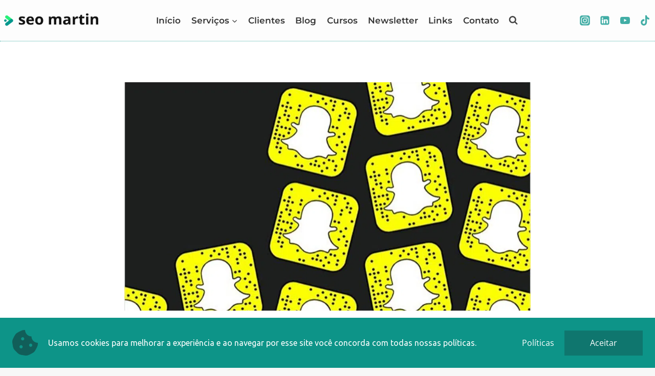

--- FILE ---
content_type: text/html; charset=UTF-8
request_url: https://www.seomartin.com/como-adicionar-facilmente-snapcode-do-snapchat-no-wordpress/
body_size: 43155
content:
<!doctype html>
<html lang="pt-BR" class="no-js" itemtype="https://schema.org/Blog" itemscope>
<head>
	<meta charset="UTF-8"><link rel="preconnect" href="https://fonts.gstatic.com/" crossorigin />
	<meta name="viewport" content="width=device-width, initial-scale=1, minimum-scale=1">
	<meta name='robots' content='index, follow, max-image-preview:large, max-snippet:-1, max-video-preview:-1' />

<!-- Google Tag Manager for WordPress by gtm4wp.com -->
<script data-cfasync="false" data-pagespeed-no-defer>
	var gtm4wp_datalayer_name = "dataLayer";
	var dataLayer = dataLayer || [];
</script>
<!-- End Google Tag Manager for WordPress by gtm4wp.com -->
	<!-- This site is optimized with the Yoast SEO plugin v26.8 - https://yoast.com/product/yoast-seo-wordpress/ -->
	<title>Adicione o Snapcode do Snapchat fácil no Wordpress | Agência Seo Martin</title>
	<meta name="description" content="Inserir o seu Snapcode do Snapchat em sei site Wordpress pode ser uma ótima maneira de ganhar seguidores nessa rede social que está despontando. Para quem" />
	<link rel="canonical" href="https://www.seomartin.com/como-adicionar-facilmente-snapcode-do-snapchat-no-wordpress/" />
	<meta property="og:locale" content="pt_BR" />
	<meta property="og:type" content="article" />
	<meta property="og:title" content="Adicione o Snapcode do Snapchat fácil no Wordpress | Agência Seo Martin" />
	<meta property="og:description" content="Inserir o seu Snapcode do Snapchat em sei site Wordpress pode ser uma ótima maneira de ganhar seguidores nessa rede social que está despontando. Para quem" />
	<meta property="og:url" content="https://www.seomartin.com/como-adicionar-facilmente-snapcode-do-snapchat-no-wordpress/" />
	<meta property="og:site_name" content="Agência Seo Martin" />
	<meta property="article:publisher" content="https://www.facebook.com/seomartin1" />
	<meta property="article:published_time" content="2015-09-25T17:03:59+00:00" />
	<meta property="article:modified_time" content="2021-05-30T18:54:49+00:00" />
	<meta property="og:image" content="https://www.seomartin.com/wp-content/uploads/2015/09/instalar-snapchat-snapcode-wordpress-0.jpg" />
	<meta property="og:image:width" content="1024" />
	<meta property="og:image:height" content="586" />
	<meta property="og:image:type" content="image/jpeg" />
	<meta name="author" content="John Martin" />
	<meta name="twitter:card" content="summary_large_image" />
	<meta name="twitter:creator" content="@https://x.com/SeoMartin1" />
	<meta name="twitter:site" content="@SeoMartin1" />
	<script type="application/ld+json" class="yoast-schema-graph">{"@context":"https://schema.org","@graph":[{"@type":"Article","@id":"https://www.seomartin.com/como-adicionar-facilmente-snapcode-do-snapchat-no-wordpress/#article","isPartOf":{"@id":"https://www.seomartin.com/como-adicionar-facilmente-snapcode-do-snapchat-no-wordpress/"},"author":{"name":"John Martin","@id":"https://www.seomartin.com/#/schema/person/7d7a32df419376e2374d19265c0851e5"},"headline":"Adicione o Snapcode do Snapchat fácil no WordPress","datePublished":"2015-09-25T17:03:59+00:00","dateModified":"2021-05-30T18:54:49+00:00","mainEntityOfPage":{"@id":"https://www.seomartin.com/como-adicionar-facilmente-snapcode-do-snapchat-no-wordpress/"},"wordCount":325,"commentCount":1,"publisher":{"@id":"https://www.seomartin.com/#organization"},"image":{"@id":"https://www.seomartin.com/como-adicionar-facilmente-snapcode-do-snapchat-no-wordpress/#primaryimage"},"thumbnailUrl":"https://www.seomartin.com/wp-content/uploads/2015/09/instalar-snapchat-snapcode-wordpress-0.jpg","keywords":["Descrição Alternativa da Imagem","Links","Nofollow","Redes Sociais","SEO de Imagens","Wordpress"],"articleSection":["Artigos"],"inLanguage":"pt-BR","potentialAction":[{"@type":"CommentAction","name":"Comment","target":["https://www.seomartin.com/como-adicionar-facilmente-snapcode-do-snapchat-no-wordpress/#respond"]}]},{"@type":"WebPage","@id":"https://www.seomartin.com/como-adicionar-facilmente-snapcode-do-snapchat-no-wordpress/","url":"https://www.seomartin.com/como-adicionar-facilmente-snapcode-do-snapchat-no-wordpress/","name":"Adicione o Snapcode do Snapchat fácil no Wordpress | Agência Seo Martin","isPartOf":{"@id":"https://www.seomartin.com/#website"},"primaryImageOfPage":{"@id":"https://www.seomartin.com/como-adicionar-facilmente-snapcode-do-snapchat-no-wordpress/#primaryimage"},"image":{"@id":"https://www.seomartin.com/como-adicionar-facilmente-snapcode-do-snapchat-no-wordpress/#primaryimage"},"thumbnailUrl":"https://www.seomartin.com/wp-content/uploads/2015/09/instalar-snapchat-snapcode-wordpress-0.jpg","datePublished":"2015-09-25T17:03:59+00:00","dateModified":"2021-05-30T18:54:49+00:00","description":"Inserir o seu Snapcode do Snapchat em sei site Wordpress pode ser uma ótima maneira de ganhar seguidores nessa rede social que está despontando. Para quem","breadcrumb":{"@id":"https://www.seomartin.com/como-adicionar-facilmente-snapcode-do-snapchat-no-wordpress/#breadcrumb"},"inLanguage":"pt-BR","potentialAction":[{"@type":"ReadAction","target":["https://www.seomartin.com/como-adicionar-facilmente-snapcode-do-snapchat-no-wordpress/"]}]},{"@type":"ImageObject","inLanguage":"pt-BR","@id":"https://www.seomartin.com/como-adicionar-facilmente-snapcode-do-snapchat-no-wordpress/#primaryimage","url":"https://www.seomartin.com/wp-content/uploads/2015/09/instalar-snapchat-snapcode-wordpress-0.jpg","contentUrl":"https://www.seomartin.com/wp-content/uploads/2015/09/instalar-snapchat-snapcode-wordpress-0.jpg","width":1024,"height":586,"caption":"Snapcodes"},{"@type":"BreadcrumbList","@id":"https://www.seomartin.com/como-adicionar-facilmente-snapcode-do-snapchat-no-wordpress/#breadcrumb","itemListElement":[{"@type":"ListItem","position":1,"name":"Início","item":"https://www.seomartin.com/"},{"@type":"ListItem","position":2,"name":"Artigos","item":"https://www.seomartin.com/artigos/"},{"@type":"ListItem","position":3,"name":"Adicione o Snapcode do Snapchat fácil no WordPress"}]},{"@type":"WebSite","@id":"https://www.seomartin.com/#website","url":"https://www.seomartin.com/","name":"Agência Seo Martin","description":"","publisher":{"@id":"https://www.seomartin.com/#organization"},"potentialAction":[{"@type":"SearchAction","target":{"@type":"EntryPoint","urlTemplate":"https://www.seomartin.com/?s={search_term_string}"},"query-input":{"@type":"PropertyValueSpecification","valueRequired":true,"valueName":"search_term_string"}}],"inLanguage":"pt-BR"},{"@type":"Organization","@id":"https://www.seomartin.com/#organization","name":"Agência SEO Martin | Marketing Digital, Google e SEO","url":"https://www.seomartin.com/","logo":{"@type":"ImageObject","inLanguage":"pt-BR","@id":"https://www.seomartin.com/#/schema/logo/image/","url":"https://www.seomartin.com/wp-content/uploads/2014/11/seo-martin-logo-441.jpg","contentUrl":"https://www.seomartin.com/wp-content/uploads/2014/11/seo-martin-logo-441.jpg","width":864,"height":484,"caption":"Agência SEO Martin | Marketing Digital, Google e SEO"},"image":{"@id":"https://www.seomartin.com/#/schema/logo/image/"},"sameAs":["https://www.facebook.com/seomartin1","https://x.com/SeoMartin1","https://instagram.com/seomartin/","http://www.linkedin.com/pub/john-martin/4/93b/90b","https://www.youtube.com/user/seomartin1"]},{"@type":"Person","@id":"https://www.seomartin.com/#/schema/person/7d7a32df419376e2374d19265c0851e5","name":"John Martin","image":{"@type":"ImageObject","inLanguage":"pt-BR","@id":"https://www.seomartin.com/#/schema/person/image/","url":"https://secure.gravatar.com/avatar/d7f99438f98fc9b9ece095b98317aa6f7bf7819f16e9a6c562b98274d9922d29?s=96&d=blank&r=g","contentUrl":"https://secure.gravatar.com/avatar/d7f99438f98fc9b9ece095b98317aa6f7bf7819f16e9a6c562b98274d9922d29?s=96&d=blank&r=g","caption":"John Martin"},"description":"John Martin, conhecido como Seo Martin é Empresário, Professor e Especialista ​SEO e de Marketing Digital. Com mais de 15 anos de experiência no mercado digital é uma das maiores referências de marketing de busca do Brasil.","sameAs":["https://www.seomartin.com/instagram","https://www.seomartin.com/linkedin","https://x.com/https://x.com/SeoMartin1","https://www.seomartin.com/youtube","https://www.tiktok.com/@seomartin"]}]}</script>
	<!-- / Yoast SEO plugin. -->


<link rel="alternate" type="application/rss+xml" title="Feed para Agência Seo Martin &raquo;" href="https://www.seomartin.com/feed/" />
<link rel="alternate" type="application/rss+xml" title="Feed de comentários para Agência Seo Martin &raquo;" href="https://www.seomartin.com/comments/feed/" />
			<script src="[data-uri]" defer></script>
			<link rel="alternate" type="application/rss+xml" title="Feed de comentários para Agência Seo Martin &raquo; Adicione o Snapcode do Snapchat fácil no WordPress" href="https://www.seomartin.com/como-adicionar-facilmente-snapcode-do-snapchat-no-wordpress/feed/" />
<link rel="alternate" title="oEmbed (JSON)" type="application/json+oembed" href="https://www.seomartin.com/wp-json/oembed/1.0/embed?url=https%3A%2F%2Fwww.seomartin.com%2Fcomo-adicionar-facilmente-snapcode-do-snapchat-no-wordpress%2F" />
<link rel="alternate" title="oEmbed (XML)" type="text/xml+oembed" href="https://www.seomartin.com/wp-json/oembed/1.0/embed?url=https%3A%2F%2Fwww.seomartin.com%2Fcomo-adicionar-facilmente-snapcode-do-snapchat-no-wordpress%2F&#038;format=xml" />
<link rel="alternate" type="application/rss+xml" title="Feed de Agência Seo Martin &raquo; Story" href="https://www.seomartin.com/web-stories/feed/"><style id='wp-img-auto-sizes-contain-inline-css'>
img:is([sizes=auto i],[sizes^="auto," i]){contain-intrinsic-size:3000px 1500px}
/*# sourceURL=wp-img-auto-sizes-contain-inline-css */
</style>
<script src="[data-uri]" defer></script><script data-optimized="1" src="https://www.seomartin.com/wp-content/plugins/litespeed-cache/assets/js/webfontloader.min.js" defer></script><link rel="preload" as="image" href="https://www.seomartin.com/wp-content/uploads/2015/09/instalar-snapchat-snapcode-wordpress-0.jpg.webp">
<link rel='stylesheet' id='kadence-conversions-css' href='https://www.seomartin.com/wp-content/plugins/kadence-conversions/assets/kadence-conversions.css?ver=1.1.4' media='all' />
<style id='kadence-conversions-24424-inline-css'>
.kadence-conversion-wrap.kadence-conversion-24424 .kadence-conversion{background-color:rgba(255,255,255,0);}.kadence-conversion-wrap.kadence-conversion-24424 .kadence-conversion-inner{padding-top:0px;padding-right:0px;padding-bottom:0px;padding-left:0px;}
/*# sourceURL=kadence-conversions-24424-inline-css */
</style>
<link rel='stylesheet' id='kadence-blocks-rowlayout-css' href='https://www.seomartin.com/wp-content/plugins/kadence-blocks/dist/style-blocks-rowlayout.css?ver=3.6.1' media='all' />
<link rel='stylesheet' id='kadence-blocks-column-css' href='https://www.seomartin.com/wp-content/plugins/kadence-blocks/dist/style-blocks-column.css?ver=3.6.1' media='all' />
<link rel='stylesheet' id='kadence-blocks-infobox-css' href='https://www.seomartin.com/wp-content/plugins/kadence-blocks/dist/style-blocks-infobox.css?ver=3.6.1' media='all' />
<link rel='stylesheet' id='kadence-blocks-advancedbtn-css' href='https://www.seomartin.com/wp-content/plugins/kadence-blocks/dist/style-blocks-advancedbtn.css?ver=3.6.1' media='all' />
<link rel='stylesheet' id='kadence-blocks-spacer-css' href='https://www.seomartin.com/wp-content/plugins/kadence-blocks/dist/style-blocks-spacer.css?ver=3.6.1' media='all' />
<link rel='stylesheet' id='kadence-blocks-pro-aos-css' href='https://www.seomartin.com/wp-content/plugins/kadence-blocks-pro/includes/assets/css/aos.min.css?ver=2.8.9' media='all' />
<link rel='stylesheet' id='wp-block-library-css' href='https://www.seomartin.com/wp-includes/css/dist/block-library/style.min.css?ver=5e1468bb8cf059450ec78a48b93efc40' media='all' />
<style id='wp-block-heading-inline-css'>
h1:where(.wp-block-heading).has-background,h2:where(.wp-block-heading).has-background,h3:where(.wp-block-heading).has-background,h4:where(.wp-block-heading).has-background,h5:where(.wp-block-heading).has-background,h6:where(.wp-block-heading).has-background{padding:1.25em 2.375em}h1.has-text-align-left[style*=writing-mode]:where([style*=vertical-lr]),h1.has-text-align-right[style*=writing-mode]:where([style*=vertical-rl]),h2.has-text-align-left[style*=writing-mode]:where([style*=vertical-lr]),h2.has-text-align-right[style*=writing-mode]:where([style*=vertical-rl]),h3.has-text-align-left[style*=writing-mode]:where([style*=vertical-lr]),h3.has-text-align-right[style*=writing-mode]:where([style*=vertical-rl]),h4.has-text-align-left[style*=writing-mode]:where([style*=vertical-lr]),h4.has-text-align-right[style*=writing-mode]:where([style*=vertical-rl]),h5.has-text-align-left[style*=writing-mode]:where([style*=vertical-lr]),h5.has-text-align-right[style*=writing-mode]:where([style*=vertical-rl]),h6.has-text-align-left[style*=writing-mode]:where([style*=vertical-lr]),h6.has-text-align-right[style*=writing-mode]:where([style*=vertical-rl]){rotate:180deg}
/*# sourceURL=https://www.seomartin.com/wp-includes/blocks/heading/style.min.css */
</style>
<style id='wp-block-paragraph-inline-css'>
.is-small-text{font-size:.875em}.is-regular-text{font-size:1em}.is-large-text{font-size:2.25em}.is-larger-text{font-size:3em}.has-drop-cap:not(:focus):first-letter{float:left;font-size:8.4em;font-style:normal;font-weight:100;line-height:.68;margin:.05em .1em 0 0;text-transform:uppercase}body.rtl .has-drop-cap:not(:focus):first-letter{float:none;margin-left:.1em}p.has-drop-cap.has-background{overflow:hidden}:root :where(p.has-background){padding:1.25em 2.375em}:where(p.has-text-color:not(.has-link-color)) a{color:inherit}p.has-text-align-left[style*="writing-mode:vertical-lr"],p.has-text-align-right[style*="writing-mode:vertical-rl"]{rotate:180deg}
/*# sourceURL=https://www.seomartin.com/wp-includes/blocks/paragraph/style.min.css */
</style>
<style id='global-styles-inline-css'>
:root{--wp--preset--aspect-ratio--square: 1;--wp--preset--aspect-ratio--4-3: 4/3;--wp--preset--aspect-ratio--3-4: 3/4;--wp--preset--aspect-ratio--3-2: 3/2;--wp--preset--aspect-ratio--2-3: 2/3;--wp--preset--aspect-ratio--16-9: 16/9;--wp--preset--aspect-ratio--9-16: 9/16;--wp--preset--color--black: #000000;--wp--preset--color--cyan-bluish-gray: #abb8c3;--wp--preset--color--white: #ffffff;--wp--preset--color--pale-pink: #f78da7;--wp--preset--color--vivid-red: #cf2e2e;--wp--preset--color--luminous-vivid-orange: #ff6900;--wp--preset--color--luminous-vivid-amber: #fcb900;--wp--preset--color--light-green-cyan: #7bdcb5;--wp--preset--color--vivid-green-cyan: #00d084;--wp--preset--color--pale-cyan-blue: #8ed1fc;--wp--preset--color--vivid-cyan-blue: #0693e3;--wp--preset--color--vivid-purple: #9b51e0;--wp--preset--color--theme-palette-1: var(--global-palette1);--wp--preset--color--theme-palette-2: var(--global-palette2);--wp--preset--color--theme-palette-3: var(--global-palette3);--wp--preset--color--theme-palette-4: var(--global-palette4);--wp--preset--color--theme-palette-5: var(--global-palette5);--wp--preset--color--theme-palette-6: var(--global-palette6);--wp--preset--color--theme-palette-7: var(--global-palette7);--wp--preset--color--theme-palette-8: var(--global-palette8);--wp--preset--color--theme-palette-9: var(--global-palette9);--wp--preset--color--theme-palette-10: var(--global-palette10);--wp--preset--color--theme-palette-11: var(--global-palette11);--wp--preset--color--theme-palette-12: var(--global-palette12);--wp--preset--color--theme-palette-13: var(--global-palette13);--wp--preset--color--theme-palette-14: var(--global-palette14);--wp--preset--color--theme-palette-15: var(--global-palette15);--wp--preset--gradient--vivid-cyan-blue-to-vivid-purple: linear-gradient(135deg,rgb(6,147,227) 0%,rgb(155,81,224) 100%);--wp--preset--gradient--light-green-cyan-to-vivid-green-cyan: linear-gradient(135deg,rgb(122,220,180) 0%,rgb(0,208,130) 100%);--wp--preset--gradient--luminous-vivid-amber-to-luminous-vivid-orange: linear-gradient(135deg,rgb(252,185,0) 0%,rgb(255,105,0) 100%);--wp--preset--gradient--luminous-vivid-orange-to-vivid-red: linear-gradient(135deg,rgb(255,105,0) 0%,rgb(207,46,46) 100%);--wp--preset--gradient--very-light-gray-to-cyan-bluish-gray: linear-gradient(135deg,rgb(238,238,238) 0%,rgb(169,184,195) 100%);--wp--preset--gradient--cool-to-warm-spectrum: linear-gradient(135deg,rgb(74,234,220) 0%,rgb(151,120,209) 20%,rgb(207,42,186) 40%,rgb(238,44,130) 60%,rgb(251,105,98) 80%,rgb(254,248,76) 100%);--wp--preset--gradient--blush-light-purple: linear-gradient(135deg,rgb(255,206,236) 0%,rgb(152,150,240) 100%);--wp--preset--gradient--blush-bordeaux: linear-gradient(135deg,rgb(254,205,165) 0%,rgb(254,45,45) 50%,rgb(107,0,62) 100%);--wp--preset--gradient--luminous-dusk: linear-gradient(135deg,rgb(255,203,112) 0%,rgb(199,81,192) 50%,rgb(65,88,208) 100%);--wp--preset--gradient--pale-ocean: linear-gradient(135deg,rgb(255,245,203) 0%,rgb(182,227,212) 50%,rgb(51,167,181) 100%);--wp--preset--gradient--electric-grass: linear-gradient(135deg,rgb(202,248,128) 0%,rgb(113,206,126) 100%);--wp--preset--gradient--midnight: linear-gradient(135deg,rgb(2,3,129) 0%,rgb(40,116,252) 100%);--wp--preset--font-size--small: var(--global-font-size-small);--wp--preset--font-size--medium: var(--global-font-size-medium);--wp--preset--font-size--large: var(--global-font-size-large);--wp--preset--font-size--x-large: 42px;--wp--preset--font-size--larger: var(--global-font-size-larger);--wp--preset--font-size--xxlarge: var(--global-font-size-xxlarge);--wp--preset--spacing--20: 0.44rem;--wp--preset--spacing--30: 0.67rem;--wp--preset--spacing--40: 1rem;--wp--preset--spacing--50: 1.5rem;--wp--preset--spacing--60: 2.25rem;--wp--preset--spacing--70: 3.38rem;--wp--preset--spacing--80: 5.06rem;--wp--preset--shadow--natural: 6px 6px 9px rgba(0, 0, 0, 0.2);--wp--preset--shadow--deep: 12px 12px 50px rgba(0, 0, 0, 0.4);--wp--preset--shadow--sharp: 6px 6px 0px rgba(0, 0, 0, 0.2);--wp--preset--shadow--outlined: 6px 6px 0px -3px rgb(255, 255, 255), 6px 6px rgb(0, 0, 0);--wp--preset--shadow--crisp: 6px 6px 0px rgb(0, 0, 0);}:where(.is-layout-flex){gap: 0.5em;}:where(.is-layout-grid){gap: 0.5em;}body .is-layout-flex{display: flex;}.is-layout-flex{flex-wrap: wrap;align-items: center;}.is-layout-flex > :is(*, div){margin: 0;}body .is-layout-grid{display: grid;}.is-layout-grid > :is(*, div){margin: 0;}:where(.wp-block-columns.is-layout-flex){gap: 2em;}:where(.wp-block-columns.is-layout-grid){gap: 2em;}:where(.wp-block-post-template.is-layout-flex){gap: 1.25em;}:where(.wp-block-post-template.is-layout-grid){gap: 1.25em;}.has-black-color{color: var(--wp--preset--color--black) !important;}.has-cyan-bluish-gray-color{color: var(--wp--preset--color--cyan-bluish-gray) !important;}.has-white-color{color: var(--wp--preset--color--white) !important;}.has-pale-pink-color{color: var(--wp--preset--color--pale-pink) !important;}.has-vivid-red-color{color: var(--wp--preset--color--vivid-red) !important;}.has-luminous-vivid-orange-color{color: var(--wp--preset--color--luminous-vivid-orange) !important;}.has-luminous-vivid-amber-color{color: var(--wp--preset--color--luminous-vivid-amber) !important;}.has-light-green-cyan-color{color: var(--wp--preset--color--light-green-cyan) !important;}.has-vivid-green-cyan-color{color: var(--wp--preset--color--vivid-green-cyan) !important;}.has-pale-cyan-blue-color{color: var(--wp--preset--color--pale-cyan-blue) !important;}.has-vivid-cyan-blue-color{color: var(--wp--preset--color--vivid-cyan-blue) !important;}.has-vivid-purple-color{color: var(--wp--preset--color--vivid-purple) !important;}.has-black-background-color{background-color: var(--wp--preset--color--black) !important;}.has-cyan-bluish-gray-background-color{background-color: var(--wp--preset--color--cyan-bluish-gray) !important;}.has-white-background-color{background-color: var(--wp--preset--color--white) !important;}.has-pale-pink-background-color{background-color: var(--wp--preset--color--pale-pink) !important;}.has-vivid-red-background-color{background-color: var(--wp--preset--color--vivid-red) !important;}.has-luminous-vivid-orange-background-color{background-color: var(--wp--preset--color--luminous-vivid-orange) !important;}.has-luminous-vivid-amber-background-color{background-color: var(--wp--preset--color--luminous-vivid-amber) !important;}.has-light-green-cyan-background-color{background-color: var(--wp--preset--color--light-green-cyan) !important;}.has-vivid-green-cyan-background-color{background-color: var(--wp--preset--color--vivid-green-cyan) !important;}.has-pale-cyan-blue-background-color{background-color: var(--wp--preset--color--pale-cyan-blue) !important;}.has-vivid-cyan-blue-background-color{background-color: var(--wp--preset--color--vivid-cyan-blue) !important;}.has-vivid-purple-background-color{background-color: var(--wp--preset--color--vivid-purple) !important;}.has-black-border-color{border-color: var(--wp--preset--color--black) !important;}.has-cyan-bluish-gray-border-color{border-color: var(--wp--preset--color--cyan-bluish-gray) !important;}.has-white-border-color{border-color: var(--wp--preset--color--white) !important;}.has-pale-pink-border-color{border-color: var(--wp--preset--color--pale-pink) !important;}.has-vivid-red-border-color{border-color: var(--wp--preset--color--vivid-red) !important;}.has-luminous-vivid-orange-border-color{border-color: var(--wp--preset--color--luminous-vivid-orange) !important;}.has-luminous-vivid-amber-border-color{border-color: var(--wp--preset--color--luminous-vivid-amber) !important;}.has-light-green-cyan-border-color{border-color: var(--wp--preset--color--light-green-cyan) !important;}.has-vivid-green-cyan-border-color{border-color: var(--wp--preset--color--vivid-green-cyan) !important;}.has-pale-cyan-blue-border-color{border-color: var(--wp--preset--color--pale-cyan-blue) !important;}.has-vivid-cyan-blue-border-color{border-color: var(--wp--preset--color--vivid-cyan-blue) !important;}.has-vivid-purple-border-color{border-color: var(--wp--preset--color--vivid-purple) !important;}.has-vivid-cyan-blue-to-vivid-purple-gradient-background{background: var(--wp--preset--gradient--vivid-cyan-blue-to-vivid-purple) !important;}.has-light-green-cyan-to-vivid-green-cyan-gradient-background{background: var(--wp--preset--gradient--light-green-cyan-to-vivid-green-cyan) !important;}.has-luminous-vivid-amber-to-luminous-vivid-orange-gradient-background{background: var(--wp--preset--gradient--luminous-vivid-amber-to-luminous-vivid-orange) !important;}.has-luminous-vivid-orange-to-vivid-red-gradient-background{background: var(--wp--preset--gradient--luminous-vivid-orange-to-vivid-red) !important;}.has-very-light-gray-to-cyan-bluish-gray-gradient-background{background: var(--wp--preset--gradient--very-light-gray-to-cyan-bluish-gray) !important;}.has-cool-to-warm-spectrum-gradient-background{background: var(--wp--preset--gradient--cool-to-warm-spectrum) !important;}.has-blush-light-purple-gradient-background{background: var(--wp--preset--gradient--blush-light-purple) !important;}.has-blush-bordeaux-gradient-background{background: var(--wp--preset--gradient--blush-bordeaux) !important;}.has-luminous-dusk-gradient-background{background: var(--wp--preset--gradient--luminous-dusk) !important;}.has-pale-ocean-gradient-background{background: var(--wp--preset--gradient--pale-ocean) !important;}.has-electric-grass-gradient-background{background: var(--wp--preset--gradient--electric-grass) !important;}.has-midnight-gradient-background{background: var(--wp--preset--gradient--midnight) !important;}.has-small-font-size{font-size: var(--wp--preset--font-size--small) !important;}.has-medium-font-size{font-size: var(--wp--preset--font-size--medium) !important;}.has-large-font-size{font-size: var(--wp--preset--font-size--large) !important;}.has-x-large-font-size{font-size: var(--wp--preset--font-size--x-large) !important;}
/*# sourceURL=global-styles-inline-css */
</style>

<style id='classic-theme-styles-inline-css'>
/*! This file is auto-generated */
.wp-block-button__link{color:#fff;background-color:#32373c;border-radius:9999px;box-shadow:none;text-decoration:none;padding:calc(.667em + 2px) calc(1.333em + 2px);font-size:1.125em}.wp-block-file__button{background:#32373c;color:#fff;text-decoration:none}
/*# sourceURL=/wp-includes/css/classic-themes.min.css */
</style>
<link rel='stylesheet' id='kadence-global-css' href='https://www.seomartin.com/wp-content/themes/kadence/assets/css/global.min.css?ver=1.4.3' media='all' />
<style id='kadence-global-inline-css'>
/* Kadence Base CSS */
:root{--global-palette1:#41ada5;--global-palette2:#60f297;--global-palette3:#222222;--global-palette4:#353535;--global-palette5:#454545;--global-palette6:#676767;--global-palette7:#eeeeee;--global-palette8:#f7f7f7;--global-palette9:#ffffff;--global-palette10:oklch(from var(--global-palette1) calc(l + 0.10 * (1 - l)) calc(c * 1.00) calc(h + 180) / 100%);--global-palette11:#13612e;--global-palette12:#1159af;--global-palette13:#b82105;--global-palette14:#f7630c;--global-palette15:#f5a524;--global-palette9rgb:255, 255, 255;--global-palette-highlight:var(--global-palette1);--global-palette-highlight-alt:var(--global-palette1);--global-palette-highlight-alt2:var(--global-palette9);--global-palette-btn-bg:var(--global-palette1);--global-palette-btn-bg-hover:var(--global-palette2);--global-palette-btn:#ffffff;--global-palette-btn-hover:#1a202c;--global-palette-btn-sec-bg:var(--global-palette7);--global-palette-btn-sec-bg-hover:var(--global-palette2);--global-palette-btn-sec:var(--global-palette3);--global-palette-btn-sec-hover:var(--global-palette9);--global-body-font-family:'Open Sans', sans-serif;--global-heading-font-family:inherit;--global-primary-nav-font-family:Montserrat, var(--global-fallback-font);--global-fallback-font:sans-serif;--global-display-fallback-font:sans-serif;--global-content-width:1290px;--global-content-wide-width:calc(1290px + 230px);--global-content-narrow-width:842px;--global-content-edge-padding:1.5rem;--global-content-boxed-padding:2rem;--global-calc-content-width:calc(1290px - var(--global-content-edge-padding) - var(--global-content-edge-padding) );--wp--style--global--content-size:var(--global-calc-content-width);}.wp-site-blocks{--global-vw:calc( 100vw - ( 0.5 * var(--scrollbar-offset)));}body{background:var(--global-palette8);}body, input, select, optgroup, textarea{font-style:normal;font-weight:normal;font-size:17px;line-height:1.6;font-family:var(--global-body-font-family);color:var(--global-palette4);}.content-bg, body.content-style-unboxed .site{background:var(--global-palette9);}h1,h2,h3,h4,h5,h6{font-family:var(--global-heading-font-family);}h1{font-weight:700;font-size:32px;line-height:1.5;color:var(--global-palette3);}h2{font-style:normal;font-weight:700;font-size:28px;line-height:1.2;color:var(--global-palette3);}h3{font-style:normal;font-weight:700;font-size:24px;line-height:1.5;color:var(--global-palette3);}h4{font-style:normal;font-weight:700;font-size:20px;line-height:1.5;color:var(--global-palette4);}h5{font-style:normal;font-weight:700;font-size:18px;line-height:1.5;color:var(--global-palette4);}h6{font-style:normal;font-weight:700;font-size:16px;line-height:1.5;color:var(--global-palette5);}.entry-hero h1{font-style:normal;font-size:45px;}.entry-hero .kadence-breadcrumbs{max-width:1290px;}.site-container, .site-header-row-layout-contained, .site-footer-row-layout-contained, .entry-hero-layout-contained, .comments-area, .alignfull > .wp-block-cover__inner-container, .alignwide > .wp-block-cover__inner-container{max-width:var(--global-content-width);}.content-width-narrow .content-container.site-container, .content-width-narrow .hero-container.site-container{max-width:var(--global-content-narrow-width);}@media all and (min-width: 1520px){.wp-site-blocks .content-container  .alignwide{margin-left:-115px;margin-right:-115px;width:unset;max-width:unset;}}@media all and (min-width: 1102px){.content-width-narrow .wp-site-blocks .content-container .alignwide{margin-left:-130px;margin-right:-130px;width:unset;max-width:unset;}}.content-style-boxed .wp-site-blocks .entry-content .alignwide{margin-left:calc( -1 * var( --global-content-boxed-padding ) );margin-right:calc( -1 * var( --global-content-boxed-padding ) );}.content-area{margin-top:5rem;margin-bottom:5rem;}@media all and (max-width: 1024px){.content-area{margin-top:3rem;margin-bottom:3rem;}}@media all and (max-width: 767px){.content-area{margin-top:2rem;margin-bottom:2rem;}}@media all and (max-width: 1024px){:root{--global-content-boxed-padding:2rem;}}@media all and (max-width: 767px){:root{--global-content-boxed-padding:1.5rem;}}.entry-content-wrap{padding:2rem;}@media all and (max-width: 1024px){.entry-content-wrap{padding:2rem;}}@media all and (max-width: 767px){.entry-content-wrap{padding:1.5rem;}}.entry.single-entry{box-shadow:0px 15px 15px -10px rgba(0,0,0,0.05);}.entry.loop-entry{box-shadow:0px 15px 15px -10px rgba(0,0,0,0.05);}.loop-entry .entry-content-wrap{padding:2rem;}@media all and (max-width: 1024px){.loop-entry .entry-content-wrap{padding:2rem;}}@media all and (max-width: 767px){.loop-entry .entry-content-wrap{padding:1.5rem;}}button, .button, .wp-block-button__link, input[type="button"], input[type="reset"], input[type="submit"], .fl-button, .elementor-button-wrapper .elementor-button, .wc-block-components-checkout-place-order-button, .wc-block-cart__submit{box-shadow:0px 0px 0px -7px rgba(0,0,0,0);}button:hover, button:focus, button:active, .button:hover, .button:focus, .button:active, .wp-block-button__link:hover, .wp-block-button__link:focus, .wp-block-button__link:active, input[type="button"]:hover, input[type="button"]:focus, input[type="button"]:active, input[type="reset"]:hover, input[type="reset"]:focus, input[type="reset"]:active, input[type="submit"]:hover, input[type="submit"]:focus, input[type="submit"]:active, .elementor-button-wrapper .elementor-button:hover, .elementor-button-wrapper .elementor-button:focus, .elementor-button-wrapper .elementor-button:active, .wc-block-cart__submit:hover{box-shadow:0px 15px 25px -7px rgba(0,0,0,0.1);}.kb-button.kb-btn-global-outline.kb-btn-global-inherit{padding-top:calc(px - 2px);padding-right:calc(px - 2px);padding-bottom:calc(px - 2px);padding-left:calc(px - 2px);}@media all and (min-width: 1025px){.transparent-header .entry-hero .entry-hero-container-inner{padding-top:80px;}}@media all and (max-width: 1024px){.mobile-transparent-header .entry-hero .entry-hero-container-inner{padding-top:80px;}}@media all and (max-width: 767px){.mobile-transparent-header .entry-hero .entry-hero-container-inner{padding-top:80px;}}.comment-metadata a:not(.comment-edit-link), .comment-body .edit-link:before{display:none;}.wp-site-blocks .post-title h1{font-style:normal;font-size:36px;text-transform:uppercase;}@media all and (max-width: 767px){.wp-site-blocks .post-title h1{font-size:20px;}}.post-hero-section .entry-hero-container-inner{background:var(--global-palette2);}.entry-hero.post-hero-section .entry-header{min-height:72px;}.loop-entry.type-post h2.entry-title{font-style:normal;font-size:22px;color:var(--global-palette4);}
/* Kadence Header CSS */
@media all and (max-width: 1024px){.mobile-transparent-header #masthead{position:absolute;left:0px;right:0px;z-index:100;}.kadence-scrollbar-fixer.mobile-transparent-header #masthead{right:var(--scrollbar-offset,0);}.mobile-transparent-header #masthead, .mobile-transparent-header .site-top-header-wrap .site-header-row-container-inner, .mobile-transparent-header .site-main-header-wrap .site-header-row-container-inner, .mobile-transparent-header .site-bottom-header-wrap .site-header-row-container-inner{background:transparent;}.site-header-row-tablet-layout-fullwidth, .site-header-row-tablet-layout-standard{padding:0px;}}@media all and (min-width: 1025px){.transparent-header #masthead{position:absolute;left:0px;right:0px;z-index:100;}.transparent-header.kadence-scrollbar-fixer #masthead{right:var(--scrollbar-offset,0);}.transparent-header #masthead, .transparent-header .site-top-header-wrap .site-header-row-container-inner, .transparent-header .site-main-header-wrap .site-header-row-container-inner, .transparent-header .site-bottom-header-wrap .site-header-row-container-inner{background:transparent;}}.site-branding a.brand img{max-width:200px;}.site-branding a.brand img.svg-logo-image{width:200px;}.site-branding{padding:0px 0px 0px 0px;}#masthead, #masthead .kadence-sticky-header.item-is-fixed:not(.item-at-start):not(.site-header-row-container):not(.site-main-header-wrap), #masthead .kadence-sticky-header.item-is-fixed:not(.item-at-start) > .site-header-row-container-inner{background:var(--global-palette9);}.site-main-header-wrap .site-header-row-container-inner{background:rgba(247,247,247,0.23);border-bottom:1px dotted var(--global-palette1);}.site-main-header-inner-wrap{min-height:80px;}.site-main-header-wrap .site-header-row-container-inner>.site-container{padding:0px 0px 0px 0px;}.site-main-header-wrap.site-header-row-container.site-header-focus-item.site-header-row-layout-standard.kadence-sticky-header.item-is-fixed.item-is-stuck, .site-header-upper-inner-wrap.kadence-sticky-header.item-is-fixed.item-is-stuck, .site-header-inner-wrap.kadence-sticky-header.item-is-fixed.item-is-stuck, .site-top-header-wrap.site-header-row-container.site-header-focus-item.site-header-row-layout-standard.kadence-sticky-header.item-is-fixed.item-is-stuck, .site-bottom-header-wrap.site-header-row-container.site-header-focus-item.site-header-row-layout-standard.kadence-sticky-header.item-is-fixed.item-is-stuck{box-shadow:0px 0px 0px 0px rgba(0,0,0,0);}.header-navigation[class*="header-navigation-style-underline"] .header-menu-container.primary-menu-container>ul>li>a:after{width:calc( 100% - 1.2em);}.main-navigation .primary-menu-container > ul > li.menu-item > a{padding-left:calc(1.2em / 2);padding-right:calc(1.2em / 2);padding-top:0.6em;padding-bottom:0.6em;color:var(--global-palette4);}.main-navigation .primary-menu-container > ul > li.menu-item .dropdown-nav-special-toggle{right:calc(1.2em / 2);}.main-navigation .primary-menu-container > ul li.menu-item > a{font-style:normal;font-weight:600;font-family:var(--global-primary-nav-font-family);text-transform:capitalize;}.main-navigation .primary-menu-container > ul > li.menu-item > a:hover{color:var(--global-palette-highlight);}.main-navigation .primary-menu-container > ul > li.menu-item.current-menu-item > a{color:var(--global-palette3);}.header-navigation .header-menu-container ul ul.sub-menu, .header-navigation .header-menu-container ul ul.submenu{background:var(--global-palette3);box-shadow:0px 2px 13px 0px rgba(0,0,0,0.1);}.header-navigation .header-menu-container ul ul li.menu-item, .header-menu-container ul.menu > li.kadence-menu-mega-enabled > ul > li.menu-item > a{border-bottom:1px solid rgba(255,255,255,0.1);border-radius:0px 0px 0px 0px;}.header-navigation .header-menu-container ul ul li.menu-item > a{width:200px;padding-top:1em;padding-bottom:1em;color:var(--global-palette8);font-size:12px;}.header-navigation .header-menu-container ul ul li.menu-item > a:hover{color:var(--global-palette9);background:var(--global-palette4);border-radius:0px 0px 0px 0px;}.header-navigation .header-menu-container ul ul li.menu-item.current-menu-item > a{color:var(--global-palette9);background:var(--global-palette4);border-radius:0px 0px 0px 0px;}.mobile-toggle-open-container .menu-toggle-open, .mobile-toggle-open-container .menu-toggle-open:focus{color:var(--global-palette5);padding:0.4em 0.6em 0.4em 0.6em;font-size:14px;}.mobile-toggle-open-container .menu-toggle-open.menu-toggle-style-bordered{border:1px solid currentColor;}.mobile-toggle-open-container .menu-toggle-open .menu-toggle-icon{font-size:20px;}.mobile-toggle-open-container .menu-toggle-open:hover, .mobile-toggle-open-container .menu-toggle-open:focus-visible{color:var(--global-palette-highlight);}.mobile-navigation ul li{font-style:normal;font-weight:600;font-size:16px;font-family:Montserrat, sans-serif;}.mobile-navigation ul li a{padding-top:1em;padding-bottom:1em;}.mobile-navigation ul li > a, .mobile-navigation ul li.menu-item-has-children > .drawer-nav-drop-wrap{color:#f7fafc;}.mobile-navigation ul li.current-menu-item > a, .mobile-navigation ul li.current-menu-item.menu-item-has-children > .drawer-nav-drop-wrap{color:var(--global-palette1);}.mobile-navigation ul li.menu-item-has-children .drawer-nav-drop-wrap, .mobile-navigation ul li:not(.menu-item-has-children) a{border-bottom:1px solid rgba(255,255,255,0.1);}.mobile-navigation:not(.drawer-navigation-parent-toggle-true) ul li.menu-item-has-children .drawer-nav-drop-wrap button{border-left:1px solid rgba(255,255,255,0.1);}#mobile-drawer .drawer-header .drawer-toggle{padding:0.6em 0.15em 0.6em 0.15em;font-size:24px;}.header-social-wrap .header-social-inner-wrap{font-size:1.15em;gap:0.3em;}.header-social-wrap .header-social-inner-wrap .social-button{color:var(--global-palette1);border:2px none transparent;border-radius:0px;}.header-social-wrap .header-social-inner-wrap .social-button:hover{color:var(--global-palette2);}.search-toggle-open-container .search-toggle-open{color:var(--global-palette5);}.search-toggle-open-container .search-toggle-open.search-toggle-style-bordered{border:1px solid currentColor;}.search-toggle-open-container .search-toggle-open .search-toggle-icon{font-size:1em;}.search-toggle-open-container .search-toggle-open:hover, .search-toggle-open-container .search-toggle-open:focus{color:var(--global-palette-highlight);}#search-drawer .drawer-inner{background:rgba(9, 12, 16, 0.97);}
/* Kadence Footer CSS */
#colophon{background:#1a202c;}.site-middle-footer-inner-wrap{padding-top:30px;padding-bottom:30px;grid-column-gap:30px;grid-row-gap:30px;}.site-middle-footer-inner-wrap .widget{margin-bottom:30px;}.site-middle-footer-inner-wrap .site-footer-section:not(:last-child):after{right:calc(-30px / 2);}.site-bottom-footer-wrap .site-footer-row-container-inner{font-style:normal;font-size:14px;color:#718096;}.site-footer .site-bottom-footer-wrap a:where(:not(.button):not(.wp-block-button__link):not(.wp-element-button)){color:rgba(113,128,150,0.99);}.site-footer .site-bottom-footer-wrap a:where(:not(.button):not(.wp-block-button__link):not(.wp-element-button)):hover{color:#ffffff;}.site-bottom-footer-inner-wrap{padding-top:30px;padding-bottom:30px;grid-column-gap:30px;}.site-bottom-footer-inner-wrap .widget{margin-bottom:30px;}.site-bottom-footer-inner-wrap .site-footer-section:not(:last-child):after{right:calc(-30px / 2);}.footer-social-wrap .footer-social-inner-wrap{font-size:1em;gap:0.3em;}.site-footer .site-footer-wrap .site-footer-section .footer-social-wrap .footer-social-inner-wrap .social-button{color:var(--global-palette2);border:2px none transparent;border-radius:3px;}.site-footer .site-footer-wrap .site-footer-section .footer-social-wrap .footer-social-inner-wrap .social-button:hover{color:#00fd60;}
/* Kadence Pro Header CSS */
.header-navigation-dropdown-direction-left ul ul.submenu, .header-navigation-dropdown-direction-left ul ul.sub-menu{right:0px;left:auto;}.rtl .header-navigation-dropdown-direction-right ul ul.submenu, .rtl .header-navigation-dropdown-direction-right ul ul.sub-menu{left:0px;right:auto;}.header-account-button .nav-drop-title-wrap > .kadence-svg-iconset, .header-account-button > .kadence-svg-iconset{font-size:1.2em;}.site-header-item .header-account-button .nav-drop-title-wrap, .site-header-item .header-account-wrap > .header-account-button{display:flex;align-items:center;}.header-account-style-icon_label .header-account-label{padding-left:5px;}.header-account-style-label_icon .header-account-label{padding-right:5px;}.site-header-item .header-account-wrap .header-account-button{text-decoration:none;box-shadow:none;color:inherit;background:transparent;padding:0.6em 0em 0.6em 0em;}.header-mobile-account-wrap .header-account-button .nav-drop-title-wrap > .kadence-svg-iconset, .header-mobile-account-wrap .header-account-button > .kadence-svg-iconset{font-size:1.2em;}.header-mobile-account-wrap .header-account-button .nav-drop-title-wrap, .header-mobile-account-wrap > .header-account-button{display:flex;align-items:center;}.header-mobile-account-wrap.header-account-style-icon_label .header-account-label{padding-left:5px;}.header-mobile-account-wrap.header-account-style-label_icon .header-account-label{padding-right:5px;}.header-mobile-account-wrap .header-account-button{text-decoration:none;box-shadow:none;color:inherit;background:transparent;padding:0.6em 0em 0.6em 0em;}#login-drawer .drawer-inner .drawer-content{display:flex;justify-content:center;align-items:center;position:absolute;top:0px;bottom:0px;left:0px;right:0px;padding:0px;}#loginform p label{display:block;}#login-drawer #loginform{width:100%;}#login-drawer #loginform input{width:100%;}#login-drawer #loginform input[type="checkbox"]{width:auto;}#login-drawer .drawer-inner .drawer-header{position:relative;z-index:100;}#login-drawer .drawer-content_inner.widget_login_form_inner{padding:2em;width:100%;max-width:350px;border-radius:.25rem;background:var(--global-palette9);color:var(--global-palette4);}#login-drawer .lost_password a{color:var(--global-palette6);}#login-drawer .lost_password, #login-drawer .register-field{text-align:center;}#login-drawer .widget_login_form_inner p{margin-top:1.2em;margin-bottom:0em;}#login-drawer .widget_login_form_inner p:first-child{margin-top:0em;}#login-drawer .widget_login_form_inner label{margin-bottom:0.5em;}#login-drawer hr.register-divider{margin:1.2em 0;border-width:1px;}#login-drawer .register-field{font-size:90%;}@media all and (min-width: 1025px){#login-drawer hr.register-divider.hide-desktop{display:none;}#login-drawer p.register-field.hide-desktop{display:none;}}@media all and (max-width: 1024px){#login-drawer hr.register-divider.hide-mobile{display:none;}#login-drawer p.register-field.hide-mobile{display:none;}}@media all and (max-width: 767px){#login-drawer hr.register-divider.hide-mobile{display:none;}#login-drawer p.register-field.hide-mobile{display:none;}}.tertiary-navigation .tertiary-menu-container > ul > li.menu-item > a{padding-left:calc(1.2em / 2);padding-right:calc(1.2em / 2);padding-top:0.6em;padding-bottom:0.6em;color:var(--global-palette5);}.tertiary-navigation .tertiary-menu-container > ul > li.menu-item > a:hover{color:var(--global-palette-highlight);}.tertiary-navigation .tertiary-menu-container > ul > li.menu-item.current-menu-item > a{color:var(--global-palette3);}.header-navigation[class*="header-navigation-style-underline"] .header-menu-container.tertiary-menu-container>ul>li>a:after{width:calc( 100% - 1.2em);}.quaternary-navigation .quaternary-menu-container > ul > li.menu-item > a{padding-left:calc(1.2em / 2);padding-right:calc(1.2em / 2);padding-top:0.6em;padding-bottom:0.6em;color:var(--global-palette5);}.quaternary-navigation .quaternary-menu-container > ul > li.menu-item > a:hover{color:var(--global-palette-highlight);}.quaternary-navigation .quaternary-menu-container > ul > li.menu-item.current-menu-item > a{color:var(--global-palette3);}.header-navigation[class*="header-navigation-style-underline"] .header-menu-container.quaternary-menu-container>ul>li>a:after{width:calc( 100% - 1.2em);}#main-header .header-divider{border-right:1px solid var(--global-palette6);height:50%;}#main-header .header-divider2{border-right:1px solid var(--global-palette6);height:50%;}#main-header .header-divider3{border-right:1px solid var(--global-palette6);height:50%;}#mobile-header .header-mobile-divider, #mobile-drawer .header-mobile-divider{border-right:1px solid var(--global-palette6);height:50%;}#mobile-drawer .header-mobile-divider{border-top:1px solid var(--global-palette6);width:50%;}#mobile-header .header-mobile-divider2{border-right:1px solid var(--global-palette6);height:50%;}#mobile-drawer .header-mobile-divider2{border-top:1px solid var(--global-palette6);width:50%;}.header-item-search-bar form ::-webkit-input-placeholder{color:currentColor;opacity:0.5;}.header-item-search-bar form ::placeholder{color:currentColor;opacity:0.5;}.header-search-bar form{max-width:100%;width:240px;}.header-mobile-search-bar form{max-width:calc(100vw - var(--global-sm-spacing) - var(--global-sm-spacing));width:240px;}.header-widget-lstyle-normal .header-widget-area-inner a:not(.button){text-decoration:underline;}.element-contact-inner-wrap{display:flex;flex-wrap:wrap;align-items:center;margin-top:-0.6em;margin-left:calc(-0.6em / 2);margin-right:calc(-0.6em / 2);}.element-contact-inner-wrap .header-contact-item{display:inline-flex;flex-wrap:wrap;align-items:center;margin-top:0.6em;margin-left:calc(0.6em / 2);margin-right:calc(0.6em / 2);}.element-contact-inner-wrap .header-contact-item .kadence-svg-iconset{font-size:1em;}.header-contact-item img{display:inline-block;}.header-contact-item .contact-label{margin-left:0.3em;}.rtl .header-contact-item .contact-label{margin-right:0.3em;margin-left:0px;}.header-mobile-contact-wrap .element-contact-inner-wrap{display:flex;flex-wrap:wrap;align-items:center;margin-top:-0.6em;margin-left:calc(-0.6em / 2);margin-right:calc(-0.6em / 2);}.header-mobile-contact-wrap .element-contact-inner-wrap .header-contact-item{display:inline-flex;flex-wrap:wrap;align-items:center;margin-top:0.6em;margin-left:calc(0.6em / 2);margin-right:calc(0.6em / 2);}.header-mobile-contact-wrap .element-contact-inner-wrap .header-contact-item .kadence-svg-iconset{font-size:1em;}#main-header .header-button2{box-shadow:0px 0px 0px -7px rgba(0,0,0,0);}#main-header .header-button2:hover{box-shadow:0px 15px 25px -7px rgba(0,0,0,0.1);}.mobile-header-button2-wrap .mobile-header-button-inner-wrap .mobile-header-button2{border:2px none transparent;box-shadow:0px 0px 0px -7px rgba(0,0,0,0);}.mobile-header-button2-wrap .mobile-header-button-inner-wrap .mobile-header-button2:hover{box-shadow:0px 15px 25px -7px rgba(0,0,0,0.1);}#widget-drawer.popup-drawer-layout-fullwidth .drawer-content .header-widget2, #widget-drawer.popup-drawer-layout-sidepanel .drawer-inner{max-width:400px;}#widget-drawer.popup-drawer-layout-fullwidth .drawer-content .header-widget2{margin:0 auto;}.widget-toggle-open{display:flex;align-items:center;background:transparent;box-shadow:none;}.widget-toggle-open:hover, .widget-toggle-open:focus{border-color:currentColor;background:transparent;box-shadow:none;}.widget-toggle-open .widget-toggle-icon{display:flex;}.widget-toggle-open .widget-toggle-label{padding-right:5px;}.rtl .widget-toggle-open .widget-toggle-label{padding-left:5px;padding-right:0px;}.widget-toggle-open .widget-toggle-label:empty, .rtl .widget-toggle-open .widget-toggle-label:empty{padding-right:0px;padding-left:0px;}.widget-toggle-open-container .widget-toggle-open{color:var(--global-palette5);padding:0.4em 0.6em 0.4em 0.6em;font-size:14px;}.widget-toggle-open-container .widget-toggle-open.widget-toggle-style-bordered{border:1px solid currentColor;}.widget-toggle-open-container .widget-toggle-open .widget-toggle-icon{font-size:20px;}.widget-toggle-open-container .widget-toggle-open:hover, .widget-toggle-open-container .widget-toggle-open:focus{color:var(--global-palette-highlight);}#widget-drawer .header-widget-2style-normal a:not(.button){text-decoration:underline;}#widget-drawer .header-widget-2style-plain a:not(.button){text-decoration:none;}#widget-drawer .header-widget2 .widget-title{color:var(--global-palette9);}#widget-drawer .header-widget2{color:var(--global-palette8);}#widget-drawer .header-widget2 a:not(.button), #widget-drawer .header-widget2 .drawer-sub-toggle{color:var(--global-palette8);}#widget-drawer .header-widget2 a:not(.button):hover, #widget-drawer .header-widget2 .drawer-sub-toggle:hover{color:var(--global-palette9);}#mobile-secondary-site-navigation ul li{font-size:14px;}#mobile-secondary-site-navigation ul li a{padding-top:1em;padding-bottom:1em;}#mobile-secondary-site-navigation ul li > a, #mobile-secondary-site-navigation ul li.menu-item-has-children > .drawer-nav-drop-wrap{color:var(--global-palette8);}#mobile-secondary-site-navigation ul li.current-menu-item > a, #mobile-secondary-site-navigation ul li.current-menu-item.menu-item-has-children > .drawer-nav-drop-wrap{color:var(--global-palette-highlight);}#mobile-secondary-site-navigation ul li.menu-item-has-children .drawer-nav-drop-wrap, #mobile-secondary-site-navigation ul li:not(.menu-item-has-children) a{border-bottom:1px solid rgba(255,255,255,0.1);}#mobile-secondary-site-navigation:not(.drawer-navigation-parent-toggle-true) ul li.menu-item-has-children .drawer-nav-drop-wrap button{border-left:1px solid rgba(255,255,255,0.1);}
/*# sourceURL=kadence-global-inline-css */
</style>
<style id='kadence-blocks-global-variables-inline-css'>
:root {--global-kb-font-size-sm:clamp(0.8rem, 0.73rem + 0.217vw, 0.9rem);--global-kb-font-size-md:clamp(1.1rem, 0.995rem + 0.326vw, 1.25rem);--global-kb-font-size-lg:clamp(1.75rem, 1.576rem + 0.543vw, 2rem);--global-kb-font-size-xl:clamp(2.25rem, 1.728rem + 1.63vw, 3rem);--global-kb-font-size-xxl:clamp(2.5rem, 1.456rem + 3.26vw, 4rem);--global-kb-font-size-xxxl:clamp(2.75rem, 0.489rem + 7.065vw, 6rem);}
/*# sourceURL=kadence-blocks-global-variables-inline-css */
</style>
<style id='kadence_blocks_css-inline-css'>
.kb-row-layout-id24424_b35ecf-47 > .kt-row-column-wrap{max-width:var( --global-content-width, 1290px );padding-left:var(--global-content-edge-padding);padding-right:var(--global-content-edge-padding);padding-top:var( --global-kb-row-default-top, var(--global-kb-spacing-sm, 1.5rem) );padding-bottom:var( --global-kb-row-default-bottom, var(--global-kb-spacing-sm, 1.5rem) );grid-template-columns:minmax(0, 1fr);}.kb-row-layout-id24424_b35ecf-47{background-color:#0d9488;}.kb-row-layout-id24424_b35ecf-47 a{color:#ffffff;}.kb-row-layout-id24424_b35ecf-47 a:hover{color:#ffffff;}@media all and (max-width: 767px){.kb-row-layout-id24424_b35ecf-47 > .kt-row-column-wrap{grid-template-columns:minmax(0, 1fr);}}.kadence-column24424_43c3cf-c3 > .kt-inside-inner-col{display:flex;}.kadence-column24424_43c3cf-c3 > .kt-inside-inner-col,.kadence-column24424_43c3cf-c3 > .kt-inside-inner-col:before{border-top-left-radius:0px;border-top-right-radius:0px;border-bottom-right-radius:0px;border-bottom-left-radius:0px;}.kadence-column24424_43c3cf-c3 > .kt-inside-inner-col{gap:10px;}.kadence-column24424_43c3cf-c3 > .kt-inside-inner-col{flex-direction:row;flex-wrap:wrap;align-items:center;justify-content:space-between;}.kadence-column24424_43c3cf-c3 > .kt-inside-inner-col > *, .kadence-column24424_43c3cf-c3 > .kt-inside-inner-col > figure.wp-block-image, .kadence-column24424_43c3cf-c3 > .kt-inside-inner-col > figure.wp-block-kadence-image{margin-top:0px;margin-bottom:0px;}.kadence-column24424_43c3cf-c3 > .kt-inside-inner-col > .kb-image-is-ratio-size{flex-grow:1;}@media all and (max-width: 1024px){.kadence-column24424_43c3cf-c3 > .kt-inside-inner-col{flex-direction:row;flex-wrap:wrap;align-items:center;justify-content:space-between;}}@media all and (min-width: 768px) and (max-width: 1024px){.kadence-column24424_43c3cf-c3 > .kt-inside-inner-col > *, .kadence-column24424_43c3cf-c3 > .kt-inside-inner-col > figure.wp-block-image, .kadence-column24424_43c3cf-c3 > .kt-inside-inner-col > figure.wp-block-kadence-image{margin-top:0px;margin-bottom:0px;}.kadence-column24424_43c3cf-c3 > .kt-inside-inner-col > .kb-image-is-ratio-size{flex-grow:1;}}@media all and (max-width: 767px){.kadence-column24424_43c3cf-c3 > .kt-inside-inner-col{flex-direction:row;flex-wrap:wrap;justify-content:flex-start;justify-content:space-between;}.kadence-column24424_43c3cf-c3 > .kt-inside-inner-col > *, .kadence-column24424_43c3cf-c3 > .kt-inside-inner-col > figure.wp-block-image, .kadence-column24424_43c3cf-c3 > .kt-inside-inner-col > figure.wp-block-kadence-image{margin-top:0px;margin-bottom:0px;}.kadence-column24424_43c3cf-c3 > .kt-inside-inner-col > .kb-image-is-ratio-size{flex-grow:1;}}.wp-block-kadence-column.kb-section-dir-horizontal > .kt-inside-inner-col > .kt-info-box24424_ec56df-f7 .kt-blocks-info-box-link-wrap{max-width:unset;}.kt-info-box24424_ec56df-f7 .kt-blocks-info-box-link-wrap{border-top-left-radius:0px;border-top-right-radius:0px;border-bottom-right-radius:0px;border-bottom-left-radius:0px;background:rgba(242, 242, 242, 0);padding-top:0px;padding-right:0px;padding-bottom:0px;padding-left:0px;}.kt-info-box24424_ec56df-f7 .kt-blocks-info-box-link-wrap:hover{background:rgba(255, 255, 255, 0);}.kt-info-box24424_ec56df-f7 .kadence-info-box-icon-container .kt-info-svg-icon, .kt-info-box24424_ec56df-f7 .kt-info-svg-icon-flip, .kt-info-box24424_ec56df-f7 .kt-blocks-info-box-number{font-size:50px;}.kt-info-box24424_ec56df-f7 .kt-blocks-info-box-media{color:#115e59;background:rgba(255,255,255,0);border-color:#eeeeee;border-top-width:0px;border-right-width:0px;border-bottom-width:0px;border-left-width:0px;padding-top:0px;padding-right:0px;padding-bottom:0px;padding-left:0px;margin-top:0px;margin-right:20px;margin-bottom:0px;margin-left:0px;}.kt-info-box24424_ec56df-f7 .kt-blocks-info-box-link-wrap:hover .kt-blocks-info-box-media{color:#115e59;background:rgba(255,255,255,0);border-color:#eeeeee;}.kt-info-box24424_ec56df-f7 .kt-infobox-textcontent h2.kt-blocks-info-box-title{color:#ffffff;font-size:16px;line-height:1.8em;font-family:-apple-system,BlinkMacSystemFont,"Segoe UI",Roboto,Oxygen-Sans,Ubuntu,Cantarell,"Helvetica Neue",sans-serif, "Apple Color Emoji", "Segoe UI Emoji", "Segoe UI Symbol";font-style:normal;font-weight:400;padding-top:0px;padding-right:0px;padding-bottom:0px;padding-left:0px;margin-top:0px;margin-right:0px;margin-bottom:0px;margin-left:0px;}.kt-info-box24424_ec56df-f7 .kt-blocks-info-box-link-wrap:hover h2.kt-blocks-info-box-title{color:#ffffff;}.kt-info-box24424_ec56df-f7 .kt-infobox-textcontent .kt-blocks-info-box-text{color:#555555;}.kt-info-box24424_ec56df-f7 .kt-blocks-info-box-learnmore{background:transparent;border-color:#555555;border-width:0px 0px 0px 0px;padding-top:4px;padding-right:8px;padding-bottom:4px;padding-left:8px;margin-top:10px;margin-right:0px;margin-bottom:10px;margin-left:0px;}.kt-info-box24424_ec56df-f7 .kt-blocks-info-box-link-wrap:hover .kt-blocks-info-box-learnmore,.kt-info-box24424_ec56df-f7 .kt-blocks-info-box-link-wrap .kt-blocks-info-box-learnmore:focus{color:#ffffff;background:#444444;border-color:#444444;}.wp-block-kadence-advancedbtn.kb-btns24424_d41216-44{gap:var(--global-kb-gap-xs, 0.5rem );}ul.menu .wp-block-kadence-advancedbtn .kb-btn24424_1bfd56-7e.kb-button{width:initial;}.wp-block-kadence-advancedbtn .kb-btn24424_1bfd56-7e.kb-button{color:#ffffff;background:rgba(15, 118, 110, 0);font-size:16px;text-transform:none;border-top-left-radius:0px;border-top-right-radius:0px;border-bottom-right-radius:0px;border-bottom-left-radius:0px;border-top:0px solid #555555;border-right:0px solid #555555;border-bottom:0px solid #555555;border-left:0px solid #555555;padding-top:8px;padding-right:20px;padding-bottom:8px;padding-left:20px;}.wp-block-kadence-advancedbtn .kb-btn24424_1bfd56-7e.kb-button:hover, .wp-block-kadence-advancedbtn .kb-btn24424_1bfd56-7e.kb-button:focus{color:rgba(255,255,255,0.83);background:#0d9488;border-top-color:#444444;border-top-style:solid;border-right-color:#444444;border-right-style:solid;border-bottom-color:#444444;border-bottom-style:solid;border-left-color:#444444;border-left-style:solid;}@media all and (max-width: 1024px){.wp-block-kadence-advancedbtn .kb-btn24424_1bfd56-7e.kb-button{border-top:0px solid #555555;border-right:0px solid #555555;border-bottom:0px solid #555555;border-left:0px solid #555555;}}@media all and (max-width: 1024px){.wp-block-kadence-advancedbtn .kb-btn24424_1bfd56-7e.kb-button:hover, .wp-block-kadence-advancedbtn .kb-btn24424_1bfd56-7e.kb-button:focus{border-top-color:#444444;border-top-style:solid;border-right-color:#444444;border-right-style:solid;border-bottom-color:#444444;border-bottom-style:solid;border-left-color:#444444;border-left-style:solid;}}@media all and (max-width: 767px){.wp-block-kadence-advancedbtn .kb-btn24424_1bfd56-7e.kb-button{border-top:0px solid #555555;border-right:0px solid #555555;border-bottom:0px solid #555555;border-left:0px solid #555555;}.wp-block-kadence-advancedbtn .kb-btn24424_1bfd56-7e.kb-button:hover, .wp-block-kadence-advancedbtn .kb-btn24424_1bfd56-7e.kb-button:focus{border-top-color:#444444;border-top-style:solid;border-right-color:#444444;border-right-style:solid;border-bottom-color:#444444;border-bottom-style:solid;border-left-color:#444444;border-left-style:solid;}}ul.menu .wp-block-kadence-advancedbtn .kb-btn24424_8b689c-28.kb-button{width:initial;}.wp-block-kadence-advancedbtn .kb-btn24424_8b689c-28.kb-button{color:#ffffff;background:#0f766e;font-size:16px;text-transform:none;border-top-left-radius:0px;border-top-right-radius:0px;border-bottom-right-radius:0px;border-bottom-left-radius:0px;border-top:0px solid #555555;border-right:0px solid #555555;border-bottom:0px solid #555555;border-left:0px solid #555555;padding-top:12px;padding-right:50px;padding-bottom:12px;padding-left:50px;}.wp-block-kadence-advancedbtn .kb-btn24424_8b689c-28.kb-button:hover, .wp-block-kadence-advancedbtn .kb-btn24424_8b689c-28.kb-button:focus{color:#ffffff;background:#115e59;border-top-color:#444444;border-top-style:solid;border-right-color:#444444;border-right-style:solid;border-bottom-color:#444444;border-bottom-style:solid;border-left-color:#444444;border-left-style:solid;}@media all and (max-width: 1024px){.wp-block-kadence-advancedbtn .kb-btn24424_8b689c-28.kb-button{border-top:0px solid #555555;border-right:0px solid #555555;border-bottom:0px solid #555555;border-left:0px solid #555555;}}@media all and (max-width: 1024px){.wp-block-kadence-advancedbtn .kb-btn24424_8b689c-28.kb-button:hover, .wp-block-kadence-advancedbtn .kb-btn24424_8b689c-28.kb-button:focus{border-top-color:#444444;border-top-style:solid;border-right-color:#444444;border-right-style:solid;border-bottom-color:#444444;border-bottom-style:solid;border-left-color:#444444;border-left-style:solid;}}@media all and (max-width: 767px){.wp-block-kadence-advancedbtn .kb-btn24424_8b689c-28.kb-button{border-top:0px solid #555555;border-right:0px solid #555555;border-bottom:0px solid #555555;border-left:0px solid #555555;}.wp-block-kadence-advancedbtn .kb-btn24424_8b689c-28.kb-button:hover, .wp-block-kadence-advancedbtn .kb-btn24424_8b689c-28.kb-button:focus{border-top-color:#444444;border-top-style:solid;border-right-color:#444444;border-right-style:solid;border-bottom-color:#444444;border-bottom-style:solid;border-left-color:#444444;border-left-style:solid;}}.wp-block-kadence-spacer.kt-block-spacer-23427_cb1746-f2 .kt-divider{width:80%;}.kb-row-layout-id23427_2bf6ff-70 > .kt-row-column-wrap{padding-top:var( --global-kb-row-default-top, var(--global-kb-spacing-sm, 1.5rem) );padding-bottom:var( --global-kb-row-default-bottom, var(--global-kb-spacing-sm, 1.5rem) );grid-template-columns:minmax(0, 1fr);}@media all and (max-width: 767px){.kb-row-layout-id23427_2bf6ff-70 > .kt-row-column-wrap{grid-template-columns:minmax(0, 1fr);}}.kadence-column23427_20aa56-7d > .kt-inside-inner-col{column-gap:var(--global-kb-gap-sm, 1rem);}.kadence-column23427_20aa56-7d > .kt-inside-inner-col{flex-direction:column;}.kadence-column23427_20aa56-7d > .kt-inside-inner-col > .aligncenter{width:100%;}@media all and (max-width: 1024px){.kadence-column23427_20aa56-7d > .kt-inside-inner-col{flex-direction:column;justify-content:center;}}@media all and (max-width: 767px){.kadence-column23427_20aa56-7d > .kt-inside-inner-col{flex-direction:column;justify-content:center;}}.wp-block-kadence-spacer.kt-block-spacer-23427_a8eed0-54 .kt-divider{width:80%;}.wp-block-kadence-spacer.kt-block-spacer-23427_c3bdb0-a3 .kt-divider{width:80%;}.kb-row-layout-id23427_58cb4f-e4 > .kt-row-column-wrap{padding-top:var( --global-kb-row-default-top, var(--global-kb-spacing-sm, 1.5rem) );padding-bottom:var( --global-kb-row-default-bottom, var(--global-kb-spacing-sm, 1.5rem) );grid-template-columns:minmax(0, 1fr);}@media all and (max-width: 767px){.kb-row-layout-id23427_58cb4f-e4 > .kt-row-column-wrap{grid-template-columns:minmax(0, 1fr);}}.kadence-column23427_e39313-d2 > .kt-inside-inner-col{column-gap:var(--global-kb-gap-sm, 1rem);}.kadence-column23427_e39313-d2 > .kt-inside-inner-col{flex-direction:column;}.kadence-column23427_e39313-d2 > .kt-inside-inner-col > .aligncenter{width:100%;}@media all and (max-width: 1024px){.kadence-column23427_e39313-d2 > .kt-inside-inner-col{flex-direction:column;justify-content:center;}}@media all and (max-width: 767px){.kadence-column23427_e39313-d2 > .kt-inside-inner-col{flex-direction:column;justify-content:center;}}.wp-block-kadence-advancedbtn.kt-btns23427_012cb5-09, .site .entry-content .wp-block-kadence-advancedbtn.kt-btns23427_012cb5-09, .wp-block-kadence-advancedbtn.kb-btns23427_012cb5-09, .site .entry-content .wp-block-kadence-advancedbtn.kb-btns23427_012cb5-09{margin-right:0px;}.wp-block-kadence-advancedbtn .kb-btn23427_b40e9b-a2.kb-button, ul.menu .wp-block-kadence-advancedbtn .kb-btn23427_b40e9b-a2.kb-button{width:400px;}.wp-block-kadence-advancedbtn .kb-btn23427_b40e9b-a2.kb-button{background:var(--global-palette1, #3182CE);text-transform:uppercase;}.wp-block-kadence-advancedbtn .kb-btn23427_b40e9b-a2.kb-button:hover, .wp-block-kadence-advancedbtn .kb-btn23427_b40e9b-a2.kb-button:focus{background:var(--global-palette2, #2B6CB0);}.kb-row-layout-id23427_655113-28 > .kt-row-column-wrap{padding-top:var( --global-kb-row-default-top, var(--global-kb-spacing-sm, 1.5rem) );padding-bottom:var( --global-kb-row-default-bottom, var(--global-kb-spacing-sm, 1.5rem) );grid-template-columns:minmax(0, 1fr);}@media all and (max-width: 767px){.kb-row-layout-id23427_655113-28 > .kt-row-column-wrap{grid-template-columns:minmax(0, 1fr);}}.kadence-column23427_ac5413-89 > .kt-inside-inner-col{column-gap:var(--global-kb-gap-sm, 1rem);}.kadence-column23427_ac5413-89 > .kt-inside-inner-col{flex-direction:column;}.kadence-column23427_ac5413-89 > .kt-inside-inner-col > .aligncenter{width:100%;}@media all and (max-width: 1024px){.kadence-column23427_ac5413-89 > .kt-inside-inner-col{flex-direction:column;justify-content:center;}}@media all and (max-width: 767px){.kadence-column23427_ac5413-89 > .kt-inside-inner-col{flex-direction:column;justify-content:center;}}.wp-block-kadence-advancedbtn.kt-btns23427_36435a-c0, .site .entry-content .wp-block-kadence-advancedbtn.kt-btns23427_36435a-c0, .wp-block-kadence-advancedbtn.kb-btns23427_36435a-c0, .site .entry-content .wp-block-kadence-advancedbtn.kb-btns23427_36435a-c0{margin-right:0px;}ul.menu .wp-block-kadence-advancedbtn .kb-btn23427_f11c16-af.kb-button{width:initial;}.wp-block-kadence-advancedbtn .kb-btn23427_f11c16-af.kb-button{background:var(--global-palette2, #2B6CB0);text-transform:uppercase;}ul.menu .wp-block-kadence-advancedbtn .kb-btn23427_296e2a-af.kb-button{width:initial;}.wp-block-kadence-advancedbtn .kb-btn23427_296e2a-af.kb-button{color:var(--global-palette9, #ffffff);background:#5cbeff;text-transform:uppercase;}.wp-block-kadence-advancedbtn .kb-btn23427_296e2a-af.kb-button:hover, .wp-block-kadence-advancedbtn .kb-btn23427_296e2a-af.kb-button:focus{background:#089cf3;}.wp-block-kadence-spacer.kt-block-spacer-23427_dcea46-ee .kt-divider{width:80%;}
/*# sourceURL=kadence_blocks_css-inline-css */
</style>
<link rel="https://api.w.org/" href="https://www.seomartin.com/wp-json/" /><link rel="alternate" title="JSON" type="application/json" href="https://www.seomartin.com/wp-json/wp/v2/posts/18388" /><link rel="EditURI" type="application/rsd+xml" title="RSD" href="https://www.seomartin.com/xmlrpc.php?rsd" />

<link rel='shortlink' href='https://www.seomartin.com/?p=18388' />

<!-- Google Tag Manager for WordPress by gtm4wp.com -->
<!-- GTM Container placement set to automatic -->
<script data-cfasync="false" data-pagespeed-no-defer>
	var dataLayer_content = {"pagePostType":"post","pagePostType2":"single-post","pageCategory":["artigos"],"pageAttributes":["descricao-alternativa-da-imagem","links","nofollow","redes-sociais","seo-de-imagens","wordpress"],"pagePostAuthor":"John Martin"};
	dataLayer.push( dataLayer_content );
</script>
<script data-cfasync="false" data-pagespeed-no-defer>
(function(w,d,s,l,i){w[l]=w[l]||[];w[l].push({'gtm.start':
new Date().getTime(),event:'gtm.js'});var f=d.getElementsByTagName(s)[0],
j=d.createElement(s),dl=l!='dataLayer'?'&l='+l:'';j.async=true;j.src=
'//www.googletagmanager.com/gtm.js?id='+i+dl;f.parentNode.insertBefore(j,f);
})(window,document,'script','dataLayer','GTM-5FC4L7');
</script>
<!-- End Google Tag Manager for WordPress by gtm4wp.com --><link rel="preload" id="kadence-header-preload" href="https://www.seomartin.com/wp-content/themes/kadence/assets/css/header.min.css?ver=1.4.3" as="style">
<link rel="preload" id="kadence-content-preload" href="https://www.seomartin.com/wp-content/themes/kadence/assets/css/content.min.css?ver=1.4.3" as="style">
<link rel="preload" id="kadence-comments-preload" href="https://www.seomartin.com/wp-content/themes/kadence/assets/css/comments.min.css?ver=1.4.3" as="style">
<link rel="preload" id="kadence-author-box-preload" href="https://www.seomartin.com/wp-content/themes/kadence/assets/css/author-box.min.css?ver=1.4.3" as="style">
<link rel="preload" id="kadence-related-posts-preload" href="https://www.seomartin.com/wp-content/themes/kadence/assets/css/related-posts.min.css?ver=1.4.3" as="style">
<link rel="preload" id="kad-splide-preload" href="https://www.seomartin.com/wp-content/themes/kadence/assets/css/kadence-splide.min.css?ver=1.4.3" as="style">
<link rel="preload" id="kadence-footer-preload" href="https://www.seomartin.com/wp-content/themes/kadence/assets/css/footer.min.css?ver=1.4.3" as="style">
<link rel="preload" href="https://www.seomartin.com/wp-content/fonts/montserrat/JTUHjIg1_i6t8kCHKm4532VJOt5-QNFgpCu173w5aXo.woff2" as="font" type="font/woff2" crossorigin><link rel="preload" href="https://www.seomartin.com/wp-content/fonts/open-sans/memvYaGs126MiZpBA-UvWbX2vVnXBbObj2OVTS-muw.woff2" as="font" type="font/woff2" crossorigin><link rel='stylesheet' id='kadence-fonts-gfonts-css' href='https://www.seomartin.com/wp-content/fonts/f9a1ebbe8b531aa2f9b1996f10455e8b.css?ver=1.4.3' media='all' />
<link rel="icon" href="https://www.seomartin.com/wp-content/uploads/2024/12/novo-icone-favicon-seo-martin-black-80x80.png" sizes="32x32" />
<link rel="icon" href="https://www.seomartin.com/wp-content/uploads/2024/12/novo-icone-favicon-seo-martin-black-300x300.png" sizes="192x192" />
<link rel="apple-touch-icon" href="https://www.seomartin.com/wp-content/uploads/2024/12/novo-icone-favicon-seo-martin-black-300x300.png" />
<meta name="msapplication-TileImage" content="https://www.seomartin.com/wp-content/uploads/2024/12/novo-icone-favicon-seo-martin-black-300x300.png" />
<link rel='stylesheet' id='mailpoet_public-css' href='https://www.seomartin.com/wp-content/plugins/mailpoet/assets/dist/css/mailpoet-public.eb66e3ab.css?ver=5e1468bb8cf059450ec78a48b93efc40' media='all' />



</head>

<body class="wp-singular post-template-default single single-post postid-18388 single-format-standard wp-custom-logo wp-embed-responsive wp-theme-kadence footer-on-bottom hide-focus-outline link-style-standard content-title-style-normal content-width-narrow content-style-unboxed content-vertical-padding-show non-transparent-header mobile-non-transparent-header">

<!-- GTM Container placement set to automatic -->
<!-- Google Tag Manager (noscript) -->
				<noscript><iframe data-lazyloaded="1" src="about:blank" data-src="https://www.googletagmanager.com/ns.html?id=GTM-5FC4L7" height="0" width="0" style="display:none;visibility:hidden" aria-hidden="true"></iframe><noscript><iframe src="https://www.googletagmanager.com/ns.html?id=GTM-5FC4L7" height="0" width="0" style="display:none;visibility:hidden" aria-hidden="true"></iframe></noscript></noscript>
<!-- End Google Tag Manager (noscript) --><div id="wrapper" class="site wp-site-blocks">
			<a class="skip-link screen-reader-text scroll-ignore" href="#main">Pular para o Conteúdo</a>
		<link rel='stylesheet' id='kadence-header-css' href='https://www.seomartin.com/wp-content/themes/kadence/assets/css/header.min.css?ver=1.4.3' media='all' />
<header id="masthead" class="site-header" role="banner" itemtype="https://schema.org/WPHeader" itemscope>
	<div id="main-header" class="site-header-wrap">
		<div class="site-header-inner-wrap kadence-sticky-header" data-reveal-scroll-up="false" data-shrink="false">
			<div class="site-header-upper-wrap">
				<div class="site-header-upper-inner-wrap">
					<div class="site-main-header-wrap site-header-row-container site-header-focus-item site-header-row-layout-standard" data-section="kadence_customizer_header_main">
	<div class="site-header-row-container-inner">
				<div class="site-container">
			<div class="site-main-header-inner-wrap site-header-row site-header-row-has-sides site-header-row-center-column">
									<div class="site-header-main-section-left site-header-section site-header-section-left">
						<div class="site-header-item site-header-focus-item" data-section="title_tagline">
	<div class="site-branding branding-layout-standard site-brand-logo-only"><a class="brand has-logo-image" href="https://www.seomartin.com/" rel="home"><img width="600" height="98" src="https://www.seomartin.com/wp-content/uploads/2023/08/cropped-seo-martin-logo-novo-0308231125.png.webp" class="custom-logo" alt="logo seo martin" decoding="async" fetchpriority="high" srcset="https://www.seomartin.com/wp-content/uploads/2023/08/cropped-seo-martin-logo-novo-0308231125.png.webp 600w, https://www.seomartin.com/wp-content/uploads/2023/08/cropped-seo-martin-logo-novo-0308231125-300x49.png.webp 300w, https://www.seomartin.com/wp-content/uploads/2023/08/cropped-seo-martin-logo-novo-0308231125-80x13.png.webp 80w" sizes="(max-width: 600px) 100vw, 600px" /></a></div></div><!-- data-section="title_tagline" -->
							<div class="site-header-main-section-left-center site-header-section site-header-section-left-center">
															</div>
												</div>
													<div class="site-header-main-section-center site-header-section site-header-section-center">
						<div class="site-header-item site-header-focus-item site-header-item-main-navigation header-navigation-layout-stretch-false header-navigation-layout-fill-stretch-false" data-section="kadence_customizer_primary_navigation">
		<nav id="site-navigation" class="main-navigation header-navigation hover-to-open nav--toggle-sub header-navigation-style-standard header-navigation-dropdown-animation-none" role="navigation" aria-label="Principal">
			<div class="primary-menu-container header-menu-container">
	<ul id="primary-menu" class="menu"><li id="menu-item-191" class="menu-item menu-item-type-custom menu-item-object-custom menu-item-home menu-item-191"><a href="https://www.seomartin.com/">Início</a></li>
<li id="menu-item-16850" class="menu-item menu-item-type-post_type menu-item-object-page menu-item-has-children menu-item-16850"><a href="https://www.seomartin.com/servicos/"><span class="nav-drop-title-wrap">Serviços<span class="dropdown-nav-toggle"><span class="kadence-svg-iconset svg-baseline"><svg aria-hidden="true" class="kadence-svg-icon kadence-arrow-down-svg" fill="currentColor" version="1.1" xmlns="http://www.w3.org/2000/svg" width="24" height="24" viewBox="0 0 24 24"><title>Expandir</title><path d="M5.293 9.707l6 6c0.391 0.391 1.024 0.391 1.414 0l6-6c0.391-0.391 0.391-1.024 0-1.414s-1.024-0.391-1.414 0l-5.293 5.293-5.293-5.293c-0.391-0.391-1.024-0.391-1.414 0s-0.391 1.024 0 1.414z"></path>
				</svg></span></span></span></a>
<ul class="sub-menu">
	<li id="menu-item-21984" class="menu-item menu-item-type-post_type menu-item-object-page menu-item-21984"><a href="https://www.seomartin.com/servicos/consultoria-seo/">SEO</a></li>
	<li id="menu-item-24039" class="menu-item menu-item-type-post_type menu-item-object-page menu-item-24039"><a href="https://www.seomartin.com/servicos/aio-consultoria-para-otimizacao-inteligencia-artificial/">AIO</a></li>
	<li id="menu-item-24040" class="menu-item menu-item-type-post_type menu-item-object-page menu-item-24040"><a href="https://www.seomartin.com/servicos/consultoria-marketing-digital/">Marketing Digital</a></li>
	<li id="menu-item-24041" class="menu-item menu-item-type-post_type menu-item-object-page menu-item-24041"><a href="https://www.seomartin.com/servicos/criacao-de-sites/">Criação de Sites</a></li>
	<li id="menu-item-24042" class="menu-item menu-item-type-post_type menu-item-object-page menu-item-24042"><a href="https://www.seomartin.com/servicos/reputacao-online/">Defesa de Reputação Online</a></li>
</ul>
</li>
<li id="menu-item-20958" class="menu-item menu-item-type-post_type menu-item-object-page menu-item-20958"><a href="https://www.seomartin.com/clientes/">Clientes</a></li>
<li id="menu-item-17798" class="menu-item menu-item-type-post_type menu-item-object-page current_page_parent menu-item-17798"><a href="https://www.seomartin.com/blog/">Blog</a></li>
<li id="menu-item-24038" class="menu-item menu-item-type-post_type menu-item-object-page menu-item-24038"><a href="https://www.seomartin.com/cursos/">Cursos</a></li>
<li id="menu-item-24434" class="menu-item menu-item-type-post_type menu-item-object-page menu-item-24434"><a href="https://www.seomartin.com/newsletter/">Newsletter</a></li>
<li id="menu-item-24358" class="menu-item menu-item-type-post_type menu-item-object-page menu-item-24358"><a href="https://www.seomartin.com/links/">Links</a></li>
<li id="menu-item-16848" class="menu-item menu-item-type-post_type menu-item-object-page menu-item-16848"><a href="https://www.seomartin.com/contato/">Contato</a></li>
</ul>		</div>
	</nav><!-- #site-navigation -->
	</div><!-- data-section="primary_navigation" -->
					</div>
													<div class="site-header-main-section-right site-header-section site-header-section-right">
													<div class="site-header-main-section-right-center site-header-section site-header-section-right-center">
								<div class="site-header-item site-header-focus-item" data-section="kadence_customizer_header_search">
		<div class="search-toggle-open-container">
						<button class="search-toggle-open drawer-toggle search-toggle-style-default" aria-label="Visualizar Formulário de Pesquisa" aria-haspopup="dialog" aria-controls="search-drawer" data-toggle-target="#search-drawer" data-toggle-body-class="showing-popup-drawer-from-full" aria-expanded="false" data-set-focus="#search-drawer .search-field"
					>
						<span class="search-toggle-icon"><span class="kadence-svg-iconset"><svg aria-hidden="true" class="kadence-svg-icon kadence-search-svg" fill="currentColor" version="1.1" xmlns="http://www.w3.org/2000/svg" width="26" height="28" viewBox="0 0 26 28"><title>Pesquisa</title><path d="M18 13c0-3.859-3.141-7-7-7s-7 3.141-7 7 3.141 7 7 7 7-3.141 7-7zM26 26c0 1.094-0.906 2-2 2-0.531 0-1.047-0.219-1.406-0.594l-5.359-5.344c-1.828 1.266-4.016 1.937-6.234 1.937-6.078 0-11-4.922-11-11s4.922-11 11-11 11 4.922 11 11c0 2.219-0.672 4.406-1.937 6.234l5.359 5.359c0.359 0.359 0.578 0.875 0.578 1.406z"></path>
				</svg></span></span>
		</button>
	</div>
	</div><!-- data-section="header_search" -->
							</div>
							<div class="site-header-item site-header-focus-item" data-section="kadence_customizer_header_social">
	<div class="header-social-wrap"><div class="header-social-inner-wrap element-social-inner-wrap social-show-label-false social-style-outline"><a href="https://www.seomartin.com/instagram" aria-label="Instagram" target="_blank" rel="noopener noreferrer"  class="social-button header-social-item social-link-instagram"><span class="kadence-svg-iconset"><svg class="kadence-svg-icon kadence-instagram-svg" fill="currentColor" version="1.1" xmlns="http://www.w3.org/2000/svg" width="32" height="32" viewBox="0 0 32 32"><title>Instagram</title><path d="M21.138 0.242c3.767 0.007 3.914 0.038 4.65 0.144 1.52 0.219 2.795 0.825 3.837 1.821 0.584 0.562 0.987 1.112 1.349 1.848 0.442 0.899 0.659 1.75 0.758 3.016 0.021 0.271 0.031 4.592 0.031 8.916s-0.009 8.652-0.030 8.924c-0.098 1.245-0.315 2.104-0.743 2.986-0.851 1.755-2.415 3.035-4.303 3.522-0.685 0.177-1.304 0.26-2.371 0.31-0.381 0.019-4.361 0.024-8.342 0.024s-7.959-0.012-8.349-0.029c-0.921-0.044-1.639-0.136-2.288-0.303-1.876-0.485-3.469-1.784-4.303-3.515-0.436-0.904-0.642-1.731-0.751-3.045-0.031-0.373-0.039-2.296-0.039-8.87 0-2.215-0.002-3.866 0-5.121 0.006-3.764 0.037-3.915 0.144-4.652 0.219-1.518 0.825-2.795 1.825-3.833 0.549-0.569 1.105-0.975 1.811-1.326 0.915-0.456 1.756-0.668 3.106-0.781 0.374-0.031 2.298-0.038 8.878-0.038h5.13zM15.999 4.364v0c-3.159 0-3.555 0.014-4.796 0.070-1.239 0.057-2.084 0.253-2.824 0.541-0.765 0.297-1.415 0.695-2.061 1.342s-1.045 1.296-1.343 2.061c-0.288 0.74-0.485 1.586-0.541 2.824-0.056 1.241-0.070 1.638-0.070 4.798s0.014 3.556 0.070 4.797c0.057 1.239 0.253 2.084 0.541 2.824 0.297 0.765 0.695 1.415 1.342 2.061s1.296 1.046 2.061 1.343c0.74 0.288 1.586 0.484 2.825 0.541 1.241 0.056 1.638 0.070 4.798 0.070s3.556-0.014 4.797-0.070c1.239-0.057 2.085-0.253 2.826-0.541 0.765-0.297 1.413-0.696 2.060-1.343s1.045-1.296 1.343-2.061c0.286-0.74 0.482-1.586 0.541-2.824 0.056-1.241 0.070-1.637 0.070-4.797s-0.015-3.557-0.070-4.798c-0.058-1.239-0.255-2.084-0.541-2.824-0.298-0.765-0.696-1.415-1.343-2.061s-1.295-1.045-2.061-1.342c-0.742-0.288-1.588-0.484-2.827-0.541-1.241-0.056-1.636-0.070-4.796-0.070zM14.957 6.461c0.31-0 0.655 0 1.044 0 3.107 0 3.475 0.011 4.702 0.067 1.135 0.052 1.75 0.241 2.16 0.401 0.543 0.211 0.93 0.463 1.337 0.87s0.659 0.795 0.871 1.338c0.159 0.41 0.349 1.025 0.401 2.16 0.056 1.227 0.068 1.595 0.068 4.701s-0.012 3.474-0.068 4.701c-0.052 1.135-0.241 1.75-0.401 2.16-0.211 0.543-0.463 0.93-0.871 1.337s-0.794 0.659-1.337 0.87c-0.41 0.16-1.026 0.349-2.16 0.401-1.227 0.056-1.595 0.068-4.702 0.068s-3.475-0.012-4.702-0.068c-1.135-0.052-1.75-0.242-2.161-0.401-0.543-0.211-0.931-0.463-1.338-0.87s-0.659-0.794-0.871-1.337c-0.159-0.41-0.349-1.025-0.401-2.16-0.056-1.227-0.067-1.595-0.067-4.703s0.011-3.474 0.067-4.701c0.052-1.135 0.241-1.75 0.401-2.16 0.211-0.543 0.463-0.931 0.871-1.338s0.795-0.659 1.338-0.871c0.41-0.16 1.026-0.349 2.161-0.401 1.073-0.048 1.489-0.063 3.658-0.065v0.003zM16.001 10.024c-3.3 0-5.976 2.676-5.976 5.976s2.676 5.975 5.976 5.975c3.3 0 5.975-2.674 5.975-5.975s-2.675-5.976-5.975-5.976zM16.001 12.121c2.142 0 3.879 1.736 3.879 3.879s-1.737 3.879-3.879 3.879c-2.142 0-3.879-1.737-3.879-3.879s1.736-3.879 3.879-3.879zM22.212 8.393c-0.771 0-1.396 0.625-1.396 1.396s0.625 1.396 1.396 1.396 1.396-0.625 1.396-1.396c0-0.771-0.625-1.396-1.396-1.396v0.001z"></path>
				</svg></span></a><a href="https://www.seomartin.com/linkedin" aria-label="Linkedin" target="_blank" rel="noopener noreferrer"  class="social-button header-social-item social-link-linkedin"><span class="kadence-svg-iconset"><svg class="kadence-svg-icon kadence-linkedin-svg" fill="currentColor" version="1.1" xmlns="http://www.w3.org/2000/svg" width="24" height="28" viewBox="0 0 24 28"><title>Linkedin</title><path d="M3.703 22.094h3.609v-10.844h-3.609v10.844zM7.547 7.906c-0.016-1.062-0.781-1.875-2.016-1.875s-2.047 0.812-2.047 1.875c0 1.031 0.781 1.875 2 1.875h0.016c1.266 0 2.047-0.844 2.047-1.875zM16.688 22.094h3.609v-6.219c0-3.328-1.781-4.875-4.156-4.875-1.937 0-2.797 1.078-3.266 1.828h0.031v-1.578h-3.609s0.047 1.016 0 10.844v0h3.609v-6.062c0-0.313 0.016-0.641 0.109-0.875 0.266-0.641 0.859-1.313 1.859-1.313 1.297 0 1.813 0.984 1.813 2.453v5.797zM24 6.5v15c0 2.484-2.016 4.5-4.5 4.5h-15c-2.484 0-4.5-2.016-4.5-4.5v-15c0-2.484 2.016-4.5 4.5-4.5h15c2.484 0 4.5 2.016 4.5 4.5z"></path>
				</svg></span></a><a href="https://www.seomartin.com/youtube" aria-label="YouTube" target="_blank" rel="noopener noreferrer"  class="social-button header-social-item social-link-youtube"><span class="kadence-svg-iconset"><svg class="kadence-svg-icon kadence-youtube-svg" fill="currentColor" version="1.1" xmlns="http://www.w3.org/2000/svg" width="28" height="28" viewBox="0 0 28 28"><title>YouTube</title><path d="M11.109 17.625l7.562-3.906-7.562-3.953v7.859zM14 4.156c5.891 0 9.797 0.281 9.797 0.281 0.547 0.063 1.75 0.063 2.812 1.188 0 0 0.859 0.844 1.109 2.781 0.297 2.266 0.281 4.531 0.281 4.531v2.125s0.016 2.266-0.281 4.531c-0.25 1.922-1.109 2.781-1.109 2.781-1.062 1.109-2.266 1.109-2.812 1.172 0 0-3.906 0.297-9.797 0.297v0c-7.281-0.063-9.516-0.281-9.516-0.281-0.625-0.109-2.031-0.078-3.094-1.188 0 0-0.859-0.859-1.109-2.781-0.297-2.266-0.281-4.531-0.281-4.531v-2.125s-0.016-2.266 0.281-4.531c0.25-1.937 1.109-2.781 1.109-2.781 1.062-1.125 2.266-1.125 2.812-1.188 0 0 3.906-0.281 9.797-0.281v0z"></path>
				</svg></span></a><a href="https://www.tiktok.com/@seomartin" aria-label="TikTok" target="_blank" rel="noopener noreferrer"  class="social-button header-social-item social-link-tiktok"><span class="kadence-svg-iconset"><svg aria-hidden="true" class="kadence-svg-icon kadence-tiktok-svg" fill="currentColor" version="1.1" xmlns="http://www.w3.org/2000/svg" width="32" height="32" viewBox="0 0 32 32"><title>TikTok</title><path d="M16.707 0.027c1.747-0.027 3.48-0.013 5.213-0.027 0.107 2.040 0.84 4.12 2.333 5.56 1.493 1.48 3.6 2.16 5.653 2.387v5.373c-1.92-0.067-3.853-0.467-5.6-1.293-0.76-0.347-1.467-0.787-2.16-1.24-0.013 3.893 0.013 7.787-0.027 11.667-0.107 1.867-0.72 3.72-1.8 5.253-1.747 2.56-4.773 4.227-7.88 4.28-1.907 0.107-3.813-0.413-5.44-1.373-2.693-1.587-4.587-4.493-4.867-7.613-0.027-0.667-0.040-1.333-0.013-1.987 0.24-2.533 1.493-4.96 3.44-6.613 2.213-1.92 5.307-2.84 8.2-2.293 0.027 1.973-0.053 3.947-0.053 5.92-1.32-0.427-2.867-0.307-4.027 0.493-0.84 0.547-1.48 1.387-1.813 2.333-0.28 0.68-0.2 1.427-0.187 2.147 0.32 2.187 2.427 4.027 4.667 3.827 1.493-0.013 2.92-0.88 3.693-2.147 0.253-0.44 0.533-0.893 0.547-1.413 0.133-2.387 0.080-4.76 0.093-7.147 0.013-5.373-0.013-10.733 0.027-16.093z"></path>
				</svg></span></a></div></div></div><!-- data-section="header_social" -->
					</div>
							</div>
		</div>
	</div>
</div>
				</div>
			</div>
					</div>
	</div>
	
<div id="mobile-header" class="site-mobile-header-wrap">
	<div class="site-header-inner-wrap kadence-sticky-header" data-shrink="false" data-reveal-scroll-up="false">
		<div class="site-header-upper-wrap">
			<div class="site-header-upper-inner-wrap">
			<div class="site-main-header-wrap site-header-focus-item site-header-row-layout-standard site-header-row-tablet-layout-default site-header-row-mobile-layout-default ">
	<div class="site-header-row-container-inner">
		<div class="site-container">
			<div class="site-main-header-inner-wrap site-header-row site-header-row-has-sides site-header-row-center-column">
									<div class="site-header-main-section-left site-header-section site-header-section-left">
						<div class="site-header-item site-header-focus-item site-header-item-navgation-popup-toggle" data-section="kadence_customizer_mobile_trigger">
		<div class="mobile-toggle-open-container">
						<button id="mobile-toggle" class="menu-toggle-open drawer-toggle menu-toggle-style-default" aria-label="Abrir Menu" data-toggle-target="#mobile-drawer" data-toggle-body-class="showing-popup-drawer-from-right" aria-expanded="false" data-set-focus=".menu-toggle-close"
					>
						<span class="menu-toggle-icon"><span class="kadence-svg-iconset"><svg class="kadence-svg-icon kadence-menu2-svg" fill="currentColor" version="1.1" xmlns="http://www.w3.org/2000/svg" width="24" height="28" viewBox="0 0 24 28"><title>Alternar Menu</title><path d="M24 21v2c0 0.547-0.453 1-1 1h-22c-0.547 0-1-0.453-1-1v-2c0-0.547 0.453-1 1-1h22c0.547 0 1 0.453 1 1zM24 13v2c0 0.547-0.453 1-1 1h-22c-0.547 0-1-0.453-1-1v-2c0-0.547 0.453-1 1-1h22c0.547 0 1 0.453 1 1zM24 5v2c0 0.547-0.453 1-1 1h-22c-0.547 0-1-0.453-1-1v-2c0-0.547 0.453-1 1-1h22c0.547 0 1 0.453 1 1z"></path>
				</svg></span></span>
		</button>
	</div>
	</div><!-- data-section="mobile_trigger" -->
					</div>
													<div class="site-header-main-section-center site-header-section site-header-section-center">
						<div class="site-header-item site-header-focus-item" data-section="title_tagline">
	<div class="site-branding mobile-site-branding branding-layout-standard branding-tablet-layout-inherit site-brand-logo-only branding-mobile-layout-inherit"><a class="brand has-logo-image" href="https://www.seomartin.com/" rel="home"><img width="600" height="98" src="https://www.seomartin.com/wp-content/uploads/2023/08/cropped-seo-martin-logo-novo-0308231125.png.webp" class="custom-logo" alt="logo seo martin" decoding="async" srcset="https://www.seomartin.com/wp-content/uploads/2023/08/cropped-seo-martin-logo-novo-0308231125.png.webp 600w, https://www.seomartin.com/wp-content/uploads/2023/08/cropped-seo-martin-logo-novo-0308231125-300x49.png.webp 300w, https://www.seomartin.com/wp-content/uploads/2023/08/cropped-seo-martin-logo-novo-0308231125-80x13.png.webp 80w" sizes="(max-width: 600px) 100vw, 600px" /></a></div></div><!-- data-section="title_tagline" -->
					</div>
													<div class="site-header-main-section-right site-header-section site-header-section-right">
						<div class="site-header-item site-header-focus-item" data-section="kadence_customizer_header_search">
		<div class="search-toggle-open-container">
						<button class="search-toggle-open drawer-toggle search-toggle-style-default" aria-label="Visualizar Formulário de Pesquisa" aria-haspopup="dialog" aria-controls="search-drawer" data-toggle-target="#search-drawer" data-toggle-body-class="showing-popup-drawer-from-full" aria-expanded="false" data-set-focus="#search-drawer .search-field"
					>
						<span class="search-toggle-icon"><span class="kadence-svg-iconset"><svg aria-hidden="true" class="kadence-svg-icon kadence-search-svg" fill="currentColor" version="1.1" xmlns="http://www.w3.org/2000/svg" width="26" height="28" viewBox="0 0 26 28"><title>Pesquisa</title><path d="M18 13c0-3.859-3.141-7-7-7s-7 3.141-7 7 3.141 7 7 7 7-3.141 7-7zM26 26c0 1.094-0.906 2-2 2-0.531 0-1.047-0.219-1.406-0.594l-5.359-5.344c-1.828 1.266-4.016 1.937-6.234 1.937-6.078 0-11-4.922-11-11s4.922-11 11-11 11 4.922 11 11c0 2.219-0.672 4.406-1.937 6.234l5.359 5.359c0.359 0.359 0.578 0.875 0.578 1.406z"></path>
				</svg></span></span>
		</button>
	</div>
	</div><!-- data-section="header_search" -->
					</div>
							</div>
		</div>
	</div>
</div>
			</div>
		</div>
			</div>
</div>
</header><!-- #masthead -->

	<main id="inner-wrap" class="wrap kt-clear" role="main">
		<link rel='stylesheet' id='kadence-content-css' href='https://www.seomartin.com/wp-content/themes/kadence/assets/css/content.min.css?ver=1.4.3' media='all' />
<div id="primary" class="content-area">
	<div class="content-container site-container">
		<div id="main" class="site-main">
						<div class="content-wrap">
					<div class="post-thumbnail article-post-thumbnail kadence-thumbnail-position-above kadence-thumbnail-ratio-9-16">
		<div class="post-thumbnail-inner">
			<img width="1024" height="586" src="https://www.seomartin.com/wp-content/uploads/2015/09/instalar-snapchat-snapcode-wordpress-0.jpg.webp" class="post-top-featured wp-post-image" alt="Snapcodes" decoding="sync" srcset="https://www.seomartin.com/wp-content/uploads/2015/09/instalar-snapchat-snapcode-wordpress-0.jpg.webp 1024w, https://www.seomartin.com/wp-content/uploads/2015/09/instalar-snapchat-snapcode-wordpress-0-80x46.jpg.webp 80w, https://www.seomartin.com/wp-content/uploads/2015/09/instalar-snapchat-snapcode-wordpress-0-300x172.jpg.webp 300w, https://www.seomartin.com/wp-content/uploads/2015/09/instalar-snapchat-snapcode-wordpress-0-705x403.jpg.webp 705w, https://www.seomartin.com/wp-content/uploads/2015/09/instalar-snapchat-snapcode-wordpress-0-450x258.jpg.webp 450w" sizes="(max-width: 1024px) 100vw, 1024px" fetchpriority="high"/>		</div>
	</div><!-- .post-thumbnail -->
			<article id="post-18388" class="entry content-bg single-entry post-18388 post type-post status-publish format-standard has-post-thumbnail hentry category-artigos tag-descricao-alternativa-da-imagem tag-links tag-nofollow tag-redes-sociais tag-seo-de-imagens tag-wordpress">
	<div class="entry-content-wrap">
		<header class="entry-header post-title title-align-center title-tablet-align-inherit title-mobile-align-inherit">
	<h1 class="entry-title">Adicione o Snapcode do Snapchat fácil no WordPress</h1>		<div class="entry-taxonomies">
			<span class="category-links term-links category-style-normal">
				<a href="https://www.seomartin.com/artigos/" rel="tag">Artigos</a>			</span>
		</div><!-- .entry-taxonomies -->
		</header><!-- .entry-header -->

<div class="entry-content single-content">
	<p style="text-align: justify;">Inserir o seu Snapcode do Snapchat em sei site WordPress pode ser uma ótima maneira de ganhar seguidores nessa rede social que está despontando.</p>
<p style="text-align: justify;">Para quem não sabe, o Snapcode é uma espécie de código QR que permite adicionar amigos à rede social com o rastreamento da imagem.<span id="more-18388"></span></p>
<h2 style="text-align: justify;">Obtenha o Snapcode</h2>
<p style="text-align: justify;">O primeiro passo é obter seu Snapcode que é único e pessoal. Entre na página de <a title="Snapcodes" href="https://accounts.snapchat.com/accounts/snapcodes" target="_blank" rel="nofollow noopener">Snapcodes</a> e faça login e preste atenção para marcar a opção de reCaptcha e demonstrar quer você não é um robô (parece piada mas muitos amigos não passaram dessa tela).</p>
<p style="text-align: justify;"><img data-lazyloaded="1" data-placeholder-resp="800x514" src="data:image/svg+xml,%3Csvg%20xmlns%3D%22http%3A%2F%2Fwww.w3.org%2F2000%2Fsvg%22%20width%3D%22800%22%20height%3D%22514%22%20viewBox%3D%220%200%20800%20514%22%3E%3Cfilter%20id%3D%22b%22%3E%3CfeGaussianBlur%20stdDeviation%3D%2212%22%20%2F%3E%3C%2Ffilter%3E%3Cpath%20fill%3D%22%23474841%22%20d%3D%22M0%200h800v512H0z%22%2F%3E%3Cg%20filter%3D%22url(%23b)%22%20transform%3D%22translate(1.6%201.6)%20scale(3.125)%22%20fill-opacity%3D%22.5%22%3E%3Cellipse%20fill%3D%22%23d6e396%22%20cx%3D%22123%22%20cy%3D%2297%22%20rx%3D%2249%22%20ry%3D%2243%22%2F%3E%3Cellipse%20fill%3D%22%23010007%22%20rx%3D%221%22%20ry%3D%221%22%20transform%3D%22matrix(38.12414%2022.3002%20-120.93435%20206.7478%2031.9%2029.3)%22%2F%3E%3Cellipse%20fill%3D%22%2306050c%22%20rx%3D%221%22%20ry%3D%221%22%20transform%3D%22rotate(73.4%2091%20134.9)%20scale(93.49129%2026.56754)%22%2F%3E%3Cellipse%20fill%3D%22%23838770%22%20rx%3D%221%22%20ry%3D%221%22%20transform%3D%22matrix(-8.81882%2070.25787%20-56.60526%20-7.10513%20125.2%20111)%22%2F%3E%3C%2Fg%3E%3C%2Fsvg%3E" decoding="async" class="aligncenter size-full wp-image-18389" data-src="https://www.seomartin.com/wp-content/uploads/2015/09/instalar-snapchat-snapcode-wordpress-5.jpg.webp" alt="login snapcode snapchat" width="800" height="514" data-srcset="https://www.seomartin.com/wp-content/uploads/2015/09/instalar-snapchat-snapcode-wordpress-5.jpg.webp 800w, https://www.seomartin.com/wp-content/uploads/2015/09/instalar-snapchat-snapcode-wordpress-5-80x51.jpg.webp 80w, https://www.seomartin.com/wp-content/uploads/2015/09/instalar-snapchat-snapcode-wordpress-5-300x193.jpg.webp 300w, https://www.seomartin.com/wp-content/uploads/2015/09/instalar-snapchat-snapcode-wordpress-5-705x453.jpg.webp 705w, https://www.seomartin.com/wp-content/uploads/2015/09/instalar-snapchat-snapcode-wordpress-5-450x289.jpg.webp 450w" data-sizes="(max-width: 800px) 100vw, 800px" /><noscript><img decoding="async" class="aligncenter size-full wp-image-18389" src="https://www.seomartin.com/wp-content/uploads/2015/09/instalar-snapchat-snapcode-wordpress-5.jpg.webp" alt="login snapcode snapchat" width="800" height="514" srcset="https://www.seomartin.com/wp-content/uploads/2015/09/instalar-snapchat-snapcode-wordpress-5.jpg.webp 800w, https://www.seomartin.com/wp-content/uploads/2015/09/instalar-snapchat-snapcode-wordpress-5-80x51.jpg.webp 80w, https://www.seomartin.com/wp-content/uploads/2015/09/instalar-snapchat-snapcode-wordpress-5-300x193.jpg.webp 300w, https://www.seomartin.com/wp-content/uploads/2015/09/instalar-snapchat-snapcode-wordpress-5-705x453.jpg.webp 705w, https://www.seomartin.com/wp-content/uploads/2015/09/instalar-snapchat-snapcode-wordpress-5-450x289.jpg.webp 450w" sizes="(max-width: 800px) 100vw, 800px" /></noscript></p>
<p style="text-align: justify;">Na tela seguinte basta clicar em download para baixar o arquivo compactado com o seu snapcode.</p>
<p style="text-align: justify;"><img data-lazyloaded="1" data-placeholder-resp="800x515" src="data:image/svg+xml,%3Csvg%20xmlns%3D%22http%3A%2F%2Fwww.w3.org%2F2000%2Fsvg%22%20width%3D%22800%22%20height%3D%22515%22%20viewBox%3D%220%200%20800%20515%22%3E%3Cfilter%20id%3D%22b%22%3E%3CfeGaussianBlur%20stdDeviation%3D%2212%22%20%2F%3E%3C%2Ffilter%3E%3Cpath%20fill%3D%22%23424439%22%20d%3D%22M0%200h800v512H0z%22%2F%3E%3Cg%20filter%3D%22url(%23b)%22%20transform%3D%22translate(1.6%201.6)%20scale(3.125)%22%20fill-opacity%3D%22.5%22%3E%3Cellipse%20fill%3D%22%239dae45%22%20cx%3D%22129%22%20cy%3D%2243%22%20rx%3D%2240%22%20ry%3D%2265%22%2F%3E%3Cellipse%20fill%3D%22%23000009%22%20rx%3D%221%22%20ry%3D%221%22%20transform%3D%22matrix(-25.7487%2090.14706%20-41.07605%20-11.73255%2020.3%2040.3)%22%2F%3E%3Cellipse%20fill%3D%22%2301000a%22%20rx%3D%221%22%20ry%3D%221%22%20transform%3D%22rotate(78.5%2092.5%20135.3)%20scale(37.50189%2016.532)%22%2F%3E%3Cellipse%20fill%3D%22%2393a052%22%20rx%3D%221%22%20ry%3D%221%22%20transform%3D%22matrix(-23.1317%202.51596%20-4.66238%20-42.86583%20128.8%2034)%22%2F%3E%3C%2Fg%3E%3C%2Fsvg%3E" decoding="async" class="aligncenter size-full wp-image-18390" data-src="https://www.seomartin.com/wp-content/uploads/2015/09/instalar-snapchat-snapcode-wordpress-6.jpg.webp" alt="baixe o snapcode" width="800" height="515" data-srcset="https://www.seomartin.com/wp-content/uploads/2015/09/instalar-snapchat-snapcode-wordpress-6.jpg.webp 800w, https://www.seomartin.com/wp-content/uploads/2015/09/instalar-snapchat-snapcode-wordpress-6-80x52.jpg.webp 80w, https://www.seomartin.com/wp-content/uploads/2015/09/instalar-snapchat-snapcode-wordpress-6-300x193.jpg.webp 300w, https://www.seomartin.com/wp-content/uploads/2015/09/instalar-snapchat-snapcode-wordpress-6-705x454.jpg.webp 705w, https://www.seomartin.com/wp-content/uploads/2015/09/instalar-snapchat-snapcode-wordpress-6-450x290.jpg.webp 450w" data-sizes="(max-width: 800px) 100vw, 800px" /><noscript><img decoding="async" class="aligncenter size-full wp-image-18390" src="https://www.seomartin.com/wp-content/uploads/2015/09/instalar-snapchat-snapcode-wordpress-6.jpg.webp" alt="baixe o snapcode" width="800" height="515" srcset="https://www.seomartin.com/wp-content/uploads/2015/09/instalar-snapchat-snapcode-wordpress-6.jpg.webp 800w, https://www.seomartin.com/wp-content/uploads/2015/09/instalar-snapchat-snapcode-wordpress-6-80x52.jpg.webp 80w, https://www.seomartin.com/wp-content/uploads/2015/09/instalar-snapchat-snapcode-wordpress-6-300x193.jpg.webp 300w, https://www.seomartin.com/wp-content/uploads/2015/09/instalar-snapchat-snapcode-wordpress-6-705x454.jpg.webp 705w, https://www.seomartin.com/wp-content/uploads/2015/09/instalar-snapchat-snapcode-wordpress-6-450x290.jpg.webp 450w" sizes="(max-width: 800px) 100vw, 800px" /></noscript></p>
<p style="text-align: justify;">Descompacte o arquivo baixado e será exibido o snapcode em formato png e svg, além de um pdf com instruções. Nesse tutorial usaremos o arquivo de imagem png.</p>
<p style="text-align: justify;"><img data-lazyloaded="1" data-placeholder-resp="800x289" src="data:image/svg+xml,%3Csvg%20xmlns%3D%22http%3A%2F%2Fwww.w3.org%2F2000%2Fsvg%22%20width%3D%22800%22%20height%3D%22289%22%20viewBox%3D%220%200%20800%20289%22%3E%3Cfilter%20id%3D%22b%22%3E%3CfeGaussianBlur%20stdDeviation%3D%2212%22%20%2F%3E%3C%2Ffilter%3E%3Cpath%20fill%3D%22%23e1e3d6%22%20d%3D%22M0%200h800v287H0z%22%2F%3E%3Cg%20filter%3D%22url(%23b)%22%20transform%3D%22translate(1.6%201.6)%20scale(3.125)%22%20fill-opacity%3D%22.5%22%3E%3Cellipse%20fill%3D%22%23d4ea66%22%20rx%3D%221%22%20ry%3D%221%22%20transform%3D%22rotate(22.4%20-14.5%2060.2)%20scale(48.64482%2057.61388)%22%2F%3E%3Cellipse%20fill%3D%22%23fff%22%20rx%3D%221%22%20ry%3D%221%22%20transform%3D%22rotate(-166%20105.1%2024.9)%20scale(24.26589%2032.66178)%22%2F%3E%3Cellipse%20fill%3D%22%23a7bc39%22%20rx%3D%221%22%20ry%3D%221%22%20transform%3D%22matrix(14.72234%2015.40605%20-20.83708%2019.91235%201.3%209.2)%22%2F%3E%3Cellipse%20fill%3D%22%23a19fab%22%20cx%3D%22149%22%20cy%3D%225%22%20rx%3D%2220%22%20ry%3D%2210%22%2F%3E%3C%2Fg%3E%3C%2Fsvg%3E" decoding="async" class="aligncenter size-full wp-image-18391" data-src="https://www.seomartin.com/wp-content/uploads/2015/09/instalar-snapchat-snapcode-wordpress-7.jpg.webp" alt="descompacte o snapcode" width="800" height="289" data-srcset="https://www.seomartin.com/wp-content/uploads/2015/09/instalar-snapchat-snapcode-wordpress-7.jpg.webp 800w, https://www.seomartin.com/wp-content/uploads/2015/09/instalar-snapchat-snapcode-wordpress-7-80x29.jpg.webp 80w, https://www.seomartin.com/wp-content/uploads/2015/09/instalar-snapchat-snapcode-wordpress-7-300x108.jpg.webp 300w, https://www.seomartin.com/wp-content/uploads/2015/09/instalar-snapchat-snapcode-wordpress-7-705x255.jpg.webp 705w, https://www.seomartin.com/wp-content/uploads/2015/09/instalar-snapchat-snapcode-wordpress-7-450x163.jpg.webp 450w" data-sizes="(max-width: 800px) 100vw, 800px" /><noscript><img decoding="async" class="aligncenter size-full wp-image-18391" src="https://www.seomartin.com/wp-content/uploads/2015/09/instalar-snapchat-snapcode-wordpress-7.jpg.webp" alt="descompacte o snapcode" width="800" height="289" srcset="https://www.seomartin.com/wp-content/uploads/2015/09/instalar-snapchat-snapcode-wordpress-7.jpg.webp 800w, https://www.seomartin.com/wp-content/uploads/2015/09/instalar-snapchat-snapcode-wordpress-7-80x29.jpg.webp 80w, https://www.seomartin.com/wp-content/uploads/2015/09/instalar-snapchat-snapcode-wordpress-7-300x108.jpg.webp 300w, https://www.seomartin.com/wp-content/uploads/2015/09/instalar-snapchat-snapcode-wordpress-7-705x255.jpg.webp 705w, https://www.seomartin.com/wp-content/uploads/2015/09/instalar-snapchat-snapcode-wordpress-7-450x163.jpg.webp 450w" sizes="(max-width: 800px) 100vw, 800px" /></noscript></p>
<h2 style="text-align: justify;">Instale o plugin</h2>
<p style="text-align: justify;">Usaremos o plugin <a href="https://wordpress.org/plugins/pipdig-snapcode-widget/" rel="nofollow">Snapchat Snapcode Widget</a> para facilitar a utilização do Snapcode.</p>
<p style="text-align: justify;">Clique em adicionar novo plugin e pesquise por <strong>Snapchat Snapcode Widget</strong>. Confirme que o autor é <em>pipdig</em> e se for clique no botão  <strong>instalar agora</strong>.</p>
<p style="text-align: justify;"><img data-lazyloaded="1" data-placeholder-resp="800x503" src="data:image/svg+xml,%3Csvg%20xmlns%3D%22http%3A%2F%2Fwww.w3.org%2F2000%2Fsvg%22%20width%3D%22800%22%20height%3D%22503%22%20viewBox%3D%220%200%20800%20503%22%3E%3Cfilter%20id%3D%22c%22%3E%3CfeGaussianBlur%20stdDeviation%3D%2255%22%20%2F%3E%3C%2Ffilter%3E%3Cpath%20fill%3D%22%23c6c6c6%22%20d%3D%22M0%200h800v500H0z%22%2F%3E%3Cg%20filter%3D%27url(%23c)%27%20fill-opacity%3D%27.5%27%3E%3Cellipse%20fill%3D%22%23080808%22%20fill-opacity%3D%22.5%22%20rx%3D%221%22%20ry%3D%221%22%20transform%3D%22matrix(101.12692%206.08403%20-39.67393%20659.44815%2043.3%20145)%22%2F%3E%3Cellipse%20fill%3D%22%23fff%22%20fill-opacity%3D%22.5%22%20rx%3D%221%22%20ry%3D%221%22%20transform%3D%22rotate(56.2%20-54.4%20682)%20scale(282.94903%20358.64679)%22%2F%3E%3Cellipse%20fill%3D%22%23909090%22%20fill-opacity%3D%22.5%22%20rx%3D%221%22%20ry%3D%221%22%20transform%3D%22rotate(94.8%2026.8%20122.2)%20scale(472.48015%2056.52835)%22%2F%3E%3Cellipse%20fill%3D%22%23fff%22%20fill-opacity%3D%22.5%22%20rx%3D%221%22%20ry%3D%221%22%20transform%3D%22matrix(-42.11219%20-84.41303%20149.48515%20-74.57553%20531%20267.8)%22%2F%3E%3C%2Fg%3E%3C%2Fsvg%3E" decoding="async" class="size-full wp-image-18392 aligncenter" data-src="https://www.seomartin.com/wp-content/uploads/2015/09/instalar-snapchat-snapcode-wordpress-1.jpg.webp" alt="Instale Snapchat widget" width="800" height="503" data-srcset="https://www.seomartin.com/wp-content/uploads/2015/09/instalar-snapchat-snapcode-wordpress-1.jpg.webp 800w, https://www.seomartin.com/wp-content/uploads/2015/09/instalar-snapchat-snapcode-wordpress-1-80x50.jpg.webp 80w, https://www.seomartin.com/wp-content/uploads/2015/09/instalar-snapchat-snapcode-wordpress-1-300x189.jpg.webp 300w, https://www.seomartin.com/wp-content/uploads/2015/09/instalar-snapchat-snapcode-wordpress-1-705x443.jpg.webp 705w, https://www.seomartin.com/wp-content/uploads/2015/09/instalar-snapchat-snapcode-wordpress-1-450x283.jpg.webp 450w" data-sizes="(max-width: 800px) 100vw, 800px" /><noscript><img decoding="async" class="size-full wp-image-18392 aligncenter" src="https://www.seomartin.com/wp-content/uploads/2015/09/instalar-snapchat-snapcode-wordpress-1.jpg.webp" alt="Instale Snapchat widget" width="800" height="503" srcset="https://www.seomartin.com/wp-content/uploads/2015/09/instalar-snapchat-snapcode-wordpress-1.jpg.webp 800w, https://www.seomartin.com/wp-content/uploads/2015/09/instalar-snapchat-snapcode-wordpress-1-80x50.jpg.webp 80w, https://www.seomartin.com/wp-content/uploads/2015/09/instalar-snapchat-snapcode-wordpress-1-300x189.jpg.webp 300w, https://www.seomartin.com/wp-content/uploads/2015/09/instalar-snapchat-snapcode-wordpress-1-705x443.jpg.webp 705w, https://www.seomartin.com/wp-content/uploads/2015/09/instalar-snapchat-snapcode-wordpress-1-450x283.jpg.webp 450w" sizes="(max-width: 800px) 100vw, 800px" /></noscript></p>
<p style="text-align: justify;">Após a instalação não se esqueça de clicar em <strong>ativar plugin.</strong></p>
<p style="text-align: justify;"><img data-lazyloaded="1" data-placeholder-resp="800x271" src="data:image/svg+xml,%3Csvg%20xmlns%3D%22http%3A%2F%2Fwww.w3.org%2F2000%2Fsvg%22%20width%3D%22800%22%20height%3D%22271%22%20viewBox%3D%220%200%20800%20271%22%3E%3Cfilter%20id%3D%22b%22%3E%3CfeGaussianBlur%20stdDeviation%3D%2212%22%20%2F%3E%3C%2Ffilter%3E%3Cpath%20fill%3D%22%23e0e0e0%22%20d%3D%22M0%200h800v268H0z%22%2F%3E%3Cg%20filter%3D%22url(%23b)%22%20transform%3D%22translate(1.6%201.6)%20scale(3.125)%22%3E%3Cellipse%20fill%3D%22%23e0e0e0%22%20fill-opacity%3D%22.5%22%20cx%3D%22192%22%20cy%3D%2262%22%20rx%3D%2226%22%20ry%3D%229%22%2F%3E%3Cpath%20fill%3D%22%23e0e0e0%22%20fill-opacity%3D%22.5%22%20d%3D%22M133%2019.1l25%201.8-1%2014-25-1.8zM-1.3%2047l12.2%2026.3L7.3%2075-4.9%2048.7z%22%2F%3E%3Cpath%20stroke%3D%22%23e0e0e0%22%20stroke-opacity%3D%22.5%22%20fill%3D%22none%22%20d%3D%22M100.2%2050q8.2%2021.6%201.5%2033.8%22%20stroke-width%3D%22.5%22%2F%3E%3C%2Fg%3E%3C%2Fsvg%3E" decoding="async" class="aligncenter size-full wp-image-18393" data-src="https://www.seomartin.com/wp-content/uploads/2015/09/instalar-snapchat-snapcode-wordpress-2.jpg.webp" alt="Ativar Snapchat Snapcode Widget" width="800" height="271" data-srcset="https://www.seomartin.com/wp-content/uploads/2015/09/instalar-snapchat-snapcode-wordpress-2.jpg.webp 800w, https://www.seomartin.com/wp-content/uploads/2015/09/instalar-snapchat-snapcode-wordpress-2-80x27.jpg.webp 80w, https://www.seomartin.com/wp-content/uploads/2015/09/instalar-snapchat-snapcode-wordpress-2-300x102.jpg.webp 300w, https://www.seomartin.com/wp-content/uploads/2015/09/instalar-snapchat-snapcode-wordpress-2-705x239.jpg.webp 705w, https://www.seomartin.com/wp-content/uploads/2015/09/instalar-snapchat-snapcode-wordpress-2-450x152.jpg.webp 450w" data-sizes="(max-width: 800px) 100vw, 800px" /><noscript><img decoding="async" class="aligncenter size-full wp-image-18393" src="https://www.seomartin.com/wp-content/uploads/2015/09/instalar-snapchat-snapcode-wordpress-2.jpg.webp" alt="Ativar Snapchat Snapcode Widget" width="800" height="271" srcset="https://www.seomartin.com/wp-content/uploads/2015/09/instalar-snapchat-snapcode-wordpress-2.jpg.webp 800w, https://www.seomartin.com/wp-content/uploads/2015/09/instalar-snapchat-snapcode-wordpress-2-80x27.jpg.webp 80w, https://www.seomartin.com/wp-content/uploads/2015/09/instalar-snapchat-snapcode-wordpress-2-300x102.jpg.webp 300w, https://www.seomartin.com/wp-content/uploads/2015/09/instalar-snapchat-snapcode-wordpress-2-705x239.jpg.webp 705w, https://www.seomartin.com/wp-content/uploads/2015/09/instalar-snapchat-snapcode-wordpress-2-450x152.jpg.webp 450w" sizes="(max-width: 800px) 100vw, 800px" /></noscript></p>
<h2 style="text-align: justify;">Snapcode Neles!</h2>
<p style="text-align: justify;">O plugin Snapchat Snapcode Widget permite que você insira facilmente seu Snapcode em qualquer área de widget do WordPress, seja a barra lateral de seu blog ou o rodapé. Siga com os seguintes passos para finalizar:</p>
<ol>
<li style="text-align: justify;">Entre na seção de widgets e arraste o widget Snapchat Snapcode para a área em que deseja exibir seu snap.</li>
<li style="text-align: justify;">Complete as informações de título e nome da conta</li>
<li style="text-align: justify;">Faça o upload da imagem Snapcode em png baixada anteriormente.</li>
<li style="text-align: justify;">Não se esqueça de clicar em salvar no final.</li>
</ol>
<p style="text-align: justify;"><img data-lazyloaded="1" data-placeholder-resp="800x455" src="data:image/svg+xml,%3Csvg%20xmlns%3D%22http%3A%2F%2Fwww.w3.org%2F2000%2Fsvg%22%20width%3D%22800%22%20height%3D%22455%22%20viewBox%3D%220%200%20800%20455%22%3E%3Cfilter%20id%3D%22b%22%3E%3CfeGaussianBlur%20stdDeviation%3D%2212%22%20%2F%3E%3C%2Ffilter%3E%3Cpath%20fill%3D%22%23eaeaea%22%20d%3D%22M0%200h800v453H0z%22%2F%3E%3Cg%20filter%3D%22url(%23b)%22%20transform%3D%22translate(1.6%201.6)%20scale(3.125)%22%20fill-opacity%3D%22.5%22%3E%3Cellipse%20fill%3D%22%23fff%22%20rx%3D%221%22%20ry%3D%221%22%20transform%3D%22matrix(-38.96414%20-85.89597%2043.43152%20-19.70141%20221.9%2025)%22%2F%3E%3Cellipse%20fill%3D%22%23fff%22%20cx%3D%2274%22%20cy%3D%2268%22%20rx%3D%2246%22%20ry%3D%2227%22%2F%3E%3Cellipse%20fill%3D%22%23d6d6d6%22%20rx%3D%221%22%20ry%3D%221%22%20transform%3D%22matrix(-5.94294%20-75.413%2047.28316%20-3.72616%20160.4%20111.5)%22%2F%3E%3Cellipse%20fill%3D%22%23d8d8d8%22%20rx%3D%221%22%20ry%3D%221%22%20transform%3D%22matrix(10.5652%20-36.84522%20115.88318%2033.22897%2043.4%20131)%22%2F%3E%3C%2Fg%3E%3C%2Fsvg%3E" decoding="async" class="aligncenter size-full wp-image-18395" data-src="https://www.seomartin.com/wp-content/uploads/2015/09/instalar-snapchat-snapcode-wordpress-3.jpg.webp" alt="Snapcode Widget" width="800" height="455" data-srcset="https://www.seomartin.com/wp-content/uploads/2015/09/instalar-snapchat-snapcode-wordpress-3.jpg.webp 800w, https://www.seomartin.com/wp-content/uploads/2015/09/instalar-snapchat-snapcode-wordpress-3-80x46.jpg.webp 80w, https://www.seomartin.com/wp-content/uploads/2015/09/instalar-snapchat-snapcode-wordpress-3-300x171.jpg.webp 300w, https://www.seomartin.com/wp-content/uploads/2015/09/instalar-snapchat-snapcode-wordpress-3-705x401.jpg.webp 705w, https://www.seomartin.com/wp-content/uploads/2015/09/instalar-snapchat-snapcode-wordpress-3-450x256.jpg.webp 450w" data-sizes="(max-width: 800px) 100vw, 800px" /><noscript><img decoding="async" class="aligncenter size-full wp-image-18395" src="https://www.seomartin.com/wp-content/uploads/2015/09/instalar-snapchat-snapcode-wordpress-3.jpg.webp" alt="Snapcode Widget" width="800" height="455" srcset="https://www.seomartin.com/wp-content/uploads/2015/09/instalar-snapchat-snapcode-wordpress-3.jpg.webp 800w, https://www.seomartin.com/wp-content/uploads/2015/09/instalar-snapchat-snapcode-wordpress-3-80x46.jpg.webp 80w, https://www.seomartin.com/wp-content/uploads/2015/09/instalar-snapchat-snapcode-wordpress-3-300x171.jpg.webp 300w, https://www.seomartin.com/wp-content/uploads/2015/09/instalar-snapchat-snapcode-wordpress-3-705x401.jpg.webp 705w, https://www.seomartin.com/wp-content/uploads/2015/09/instalar-snapchat-snapcode-wordpress-3-450x256.jpg.webp 450w" sizes="(max-width: 800px) 100vw, 800px" /></noscript></p>
<h2 style="text-align: justify;">Resultado</h2>
<p style="text-align: justify;">Seu Snapcode será exibido na barra lateral e você estará pronto para receber muitos seguidores através de seu site ;)</p>
<p style="text-align: justify;"><img data-lazyloaded="1" data-placeholder-resp="800x504" src="data:image/svg+xml,%3Csvg%20xmlns%3D%22http%3A%2F%2Fwww.w3.org%2F2000%2Fsvg%22%20width%3D%22800%22%20height%3D%22504%22%20viewBox%3D%220%200%20800%20504%22%3E%3Cfilter%20id%3D%22b%22%3E%3CfeGaussianBlur%20stdDeviation%3D%2212%22%20%2F%3E%3C%2Ffilter%3E%3Cpath%20fill%3D%22%23f1f1f0%22%20d%3D%22M0%200h800v503H0z%22%2F%3E%3Cg%20filter%3D%22url(%23b)%22%20transform%3D%22translate(1.6%201.6)%20scale(3.125)%22%20fill-opacity%3D%22.5%22%3E%3Cellipse%20fill%3D%22%23d0d3c0%22%20rx%3D%221%22%20ry%3D%221%22%20transform%3D%22matrix(32.6247%208.86393%20-11.58287%2042.63205%2047.7%20124.6)%22%2F%3E%3Cellipse%20fill%3D%22%23d0d0d1%22%20rx%3D%221%22%20ry%3D%221%22%20transform%3D%22matrix(-57.73954%20-5.5861%2013.91887%20-143.8693%20237%2096.6)%22%2F%3E%3Cpath%20fill%3D%22%23fff%22%20d%3D%22M197-16L-16%205l150%20171z%22%2F%3E%3Cellipse%20fill%3D%22%23fff%22%20cx%3D%2286%22%20rx%3D%2297%22%20ry%3D%2297%22%2F%3E%3C%2Fg%3E%3C%2Fsvg%3E" decoding="async" class="aligncenter size-full wp-image-18396" data-src="https://www.seomartin.com/wp-content/uploads/2015/09/instalar-snapchat-snapcode-wordpress-4.jpg.webp" alt="Snapcode no WordPress" width="800" height="504" data-srcset="https://www.seomartin.com/wp-content/uploads/2015/09/instalar-snapchat-snapcode-wordpress-4.jpg.webp 800w, https://www.seomartin.com/wp-content/uploads/2015/09/instalar-snapchat-snapcode-wordpress-4-80x50.jpg.webp 80w, https://www.seomartin.com/wp-content/uploads/2015/09/instalar-snapchat-snapcode-wordpress-4-300x189.jpg.webp 300w, https://www.seomartin.com/wp-content/uploads/2015/09/instalar-snapchat-snapcode-wordpress-4-705x444.jpg.webp 705w, https://www.seomartin.com/wp-content/uploads/2015/09/instalar-snapchat-snapcode-wordpress-4-450x284.jpg.webp 450w" data-sizes="(max-width: 800px) 100vw, 800px" /><noscript><img decoding="async" class="aligncenter size-full wp-image-18396" src="https://www.seomartin.com/wp-content/uploads/2015/09/instalar-snapchat-snapcode-wordpress-4.jpg.webp" alt="Snapcode no WordPress" width="800" height="504" srcset="https://www.seomartin.com/wp-content/uploads/2015/09/instalar-snapchat-snapcode-wordpress-4.jpg.webp 800w, https://www.seomartin.com/wp-content/uploads/2015/09/instalar-snapchat-snapcode-wordpress-4-80x50.jpg.webp 80w, https://www.seomartin.com/wp-content/uploads/2015/09/instalar-snapchat-snapcode-wordpress-4-300x189.jpg.webp 300w, https://www.seomartin.com/wp-content/uploads/2015/09/instalar-snapchat-snapcode-wordpress-4-705x444.jpg.webp 705w, https://www.seomartin.com/wp-content/uploads/2015/09/instalar-snapchat-snapcode-wordpress-4-450x284.jpg.webp 450w" sizes="(max-width: 800px) 100vw, 800px" /></noscript></p>
</div><!-- .entry-content -->
<footer class="entry-footer">
	<div class="entry-tags">
	<span class="tags-links">
		<span class="tags-label screen-reader-text">
			Tags do Post:		</span>
		<a href=https://www.seomartin.com/tag/descricao-alternativa-da-imagem/ title="Descrição Alternativa da Imagem" class="tag-link tag-item-descricao-alternativa-da-imagem" rel="tag"><span class="tag-hash">#</span>Descrição Alternativa da Imagem</a><a href=https://www.seomartin.com/tag/links/ title="Links" class="tag-link tag-item-links" rel="tag"><span class="tag-hash">#</span>Links</a><a href=https://www.seomartin.com/tag/nofollow/ title="Nofollow" class="tag-link tag-item-nofollow" rel="tag"><span class="tag-hash">#</span>Nofollow</a><a href=https://www.seomartin.com/tag/redes-sociais/ title="Redes Sociais" class="tag-link tag-item-redes-sociais" rel="tag"><span class="tag-hash">#</span>Redes Sociais</a><a href=https://www.seomartin.com/tag/seo-de-imagens/ title="SEO de Imagens" class="tag-link tag-item-seo-de-imagens" rel="tag"><span class="tag-hash">#</span>SEO de Imagens</a><a href=https://www.seomartin.com/tag/wordpress/ title="Wordpress" class="tag-link tag-item-wordpress" rel="tag"><span class="tag-hash">#</span>Wordpress</a>	</span>
</div><!-- .entry-tags -->
</footer><!-- .entry-footer -->
<!-- [element-23427] -->
<div class="wp-block-kadence-spacer aligncenter kt-block-spacer-23427_cb1746-f2"><div class="kt-block-spacer kt-block-spacer-halign-center"></div></div>


<div class="kb-row-layout-wrap kb-row-layout-id23427_2bf6ff-70 alignnone wp-block-kadence-rowlayout"><div class="kt-row-column-wrap kt-has-1-columns kt-row-layout-equal kt-tab-layout-inherit kt-mobile-layout-row kt-row-valign-top">

<div class="wp-block-kadence-column kadence-column23427_20aa56-7d inner-column-1"><div class="kt-inside-inner-col">
<h2 class="wp-block-heading has-text-align-center">Newsletter</h2>



<p class="has-text-align-center">Inscreva-se para receber conteúdo incrível em sua caixa de entrada e ser avisado sobre lives e novos conteúdos!</p>



<p class="has-text-align-center">  
  
  <div class="
    mailpoet_form_popup_overlay
      "></div>
  <div
    id="mailpoet_form_1"
    class="
      mailpoet_form
      mailpoet_form_shortcode
      mailpoet_form_position_
      mailpoet_form_animation_
    "
      >

    <style type="text/css">
     #mailpoet_form_1 .mailpoet_form {  }
#mailpoet_form_1 form { margin-bottom: 0; }
#mailpoet_form_1 p.mailpoet_form_paragraph { margin-bottom: 10px; }
#mailpoet_form_1 .mailpoet_column_with_background { padding: 10px; }
#mailpoet_form_1 .mailpoet_form_column:not(:first-child) { margin-left: 20px; }
#mailpoet_form_1 .mailpoet_paragraph { line-height: 20px; margin-bottom: 20px; }
#mailpoet_form_1 .mailpoet_segment_label, #mailpoet_form_1 .mailpoet_text_label, #mailpoet_form_1 .mailpoet_textarea_label, #mailpoet_form_1 .mailpoet_select_label, #mailpoet_form_1 .mailpoet_radio_label, #mailpoet_form_1 .mailpoet_checkbox_label, #mailpoet_form_1 .mailpoet_list_label, #mailpoet_form_1 .mailpoet_date_label { display: block; font-weight: normal; }
#mailpoet_form_1 .mailpoet_text, #mailpoet_form_1 .mailpoet_textarea, #mailpoet_form_1 .mailpoet_select, #mailpoet_form_1 .mailpoet_date_month, #mailpoet_form_1 .mailpoet_date_day, #mailpoet_form_1 .mailpoet_date_year, #mailpoet_form_1 .mailpoet_date { display: block; }
#mailpoet_form_1 .mailpoet_text, #mailpoet_form_1 .mailpoet_textarea { width: 200px; }
#mailpoet_form_1 .mailpoet_checkbox {  }
#mailpoet_form_1 .mailpoet_submit {  }
#mailpoet_form_1 .mailpoet_divider {  }
#mailpoet_form_1 .mailpoet_message {  }
#mailpoet_form_1 .mailpoet_form_loading { width: 30px; text-align: center; line-height: normal; }
#mailpoet_form_1 .mailpoet_form_loading > span { width: 5px; height: 5px; background-color: #5b5b5b; }#mailpoet_form_1{border-radius: 0px;text-align: left;}#mailpoet_form_1 form.mailpoet_form {padding: 25px;}#mailpoet_form_1{width: 100%;}#mailpoet_form_1 .mailpoet_message {margin: 0; padding: 0 20px;}
        #mailpoet_form_1 .mailpoet_validate_success {color: #00d084}
        #mailpoet_form_1 input.parsley-success {color: #00d084}
        #mailpoet_form_1 select.parsley-success {color: #00d084}
        #mailpoet_form_1 textarea.parsley-success {color: #00d084}
      
        #mailpoet_form_1 .mailpoet_validate_error {color: #cf2e2e}
        #mailpoet_form_1 input.parsley-error {color: #cf2e2e}
        #mailpoet_form_1 select.parsley-error {color: #cf2e2e}
        #mailpoet_form_1 textarea.textarea.parsley-error {color: #cf2e2e}
        #mailpoet_form_1 .parsley-errors-list {color: #cf2e2e}
        #mailpoet_form_1 .parsley-required {color: #cf2e2e}
        #mailpoet_form_1 .parsley-custom-error-message {color: #cf2e2e}
      #mailpoet_form_1 .mailpoet_paragraph.last {margin-bottom: 0} @media (max-width: 500px) {#mailpoet_form_1 {background-image: none;}} @media (min-width: 500px) {#mailpoet_form_1 .last .mailpoet_paragraph:last-child {margin-bottom: 0}}  @media (max-width: 500px) {#mailpoet_form_1 .mailpoet_form_column:last-child .mailpoet_paragraph:last-child {margin-bottom: 0}} 
    </style>

    <form
      target="_self"
      method="post"
      action="https://www.seomartin.com/wp-admin/admin-post.php?action=mailpoet_subscription_form"
      class="mailpoet_form mailpoet_form_form mailpoet_form_shortcode"
      novalidate
      data-delay=""
      data-exit-intent-enabled=""
      data-font-family=""
      data-cookie-expiration-time=""
    >
      <input type="hidden" name="data[form_id]" value="1" />
      <input type="hidden" name="token" value="6b7aeec043" />
      <input type="hidden" name="api_version" value="v1" />
      <input type="hidden" name="endpoint" value="subscribers" />
      <input type="hidden" name="mailpoet_method" value="subscribe" />

      <label class="mailpoet_hp_email_label" style="display: none !important;">Deixe este campo vazio.<input type="email" name="data[email]"/></label><div class='mailpoet_form_columns_container'><div class="mailpoet_form_columns mailpoet_paragraph mailpoet_vertically_align_center mailpoet_stack_on_mobile"><div class="mailpoet_form_column mailpoet_vertically_align_center" style="flex-basis:50%;"><div class="mailpoet_paragraph "><input type="email" autocomplete="email" class="mailpoet_text" id="form_email_1" name="data[form_field_NGM0Yjg5ZmIxZWYyX2VtYWls]" title="Endereço de e-mail" value="" style="width:100%;box-sizing:border-box;background-color:#f1f1f1;border-style:solid;border-radius:40px !important;border-width:0px;border-color:#313131;padding:15px;margin: 0 auto 0 0;font-family:&#039;Montserrat&#039;;font-size:16px;line-height:1.5;height:auto;" data-automation-id="form_email"  placeholder="Endereço de e-mail *" aria-label="Endereço de e-mail *" data-parsley-errors-container=".mailpoet_error_1hcic" data-parsley-required="true" required aria-required="true" data-parsley-minlength="6" data-parsley-maxlength="150" data-parsley-type-message="Este valor deve ser um e-mail válido." data-parsley-required-message="Este campo é necessário"/><span class="mailpoet_error_1hcic"></span></div>
<div class="mailpoet_paragraph "><input type="submit" class="mailpoet_submit" value="Eu Quero!" data-automation-id="subscribe-submit-button" data-font-family='Montserrat' style="width:100%;box-sizing:border-box;background-color:#00d084;border-style:solid;border-radius:40px !important;border-width:0px;border-color:#313131;padding:15px;margin: 0 auto 0 0;font-family:&#039;Montserrat&#039;;font-size:16px;line-height:1.5;height:auto;color:#ffffff;font-weight:bold;" /><span class="mailpoet_form_loading"><span class="mailpoet_bounce1"></span><span class="mailpoet_bounce2"></span><span class="mailpoet_bounce3"></span></span></div>
</div>
</div></div>

      <div class="mailpoet_message">
        <p class="mailpoet_validate_success"
                style="display:none;"
                >Verifique sua caixa de entrada ou a pasta de spam para confirmar sua assinatura.
        </p>
        <p class="mailpoet_validate_error"
                style="display:none;"
                >        </p>
      </div>
    </form>

      </div>

  </p>
</div></div>

</div></div>


<div class="wp-block-kadence-spacer aligncenter kt-block-spacer-23427_a8eed0-54"><div class="kt-block-spacer kt-block-spacer-halign-center"></div></div>



<div class="wp-block-kadence-spacer aligncenter kt-block-spacer-23427_c3bdb0-a3"><div class="kt-block-spacer kt-block-spacer-halign-center"></div></div>


<div class="kb-row-layout-wrap kb-row-layout-id23427_58cb4f-e4 alignnone wp-block-kadence-rowlayout"><div class="kt-row-column-wrap kt-has-1-columns kt-row-layout-equal kt-tab-layout-inherit kt-mobile-layout-row kt-row-valign-top">

<div class="wp-block-kadence-column kadence-column23427_e39313-d2"><div class="kt-inside-inner-col">
<h2 class="wp-block-heading has-text-align-center" id="mais-da-agencia-seo-martin">Cursos do Martin</h2>



<p class="has-text-align-center">Veja os cursos disponibilizados</p>



<div class="wp-block-kadence-advancedbtn kb-buttons-wrap kb-btns23427_012cb5-09"><div data-aos="fade-left" data-aos-duration="2200" class="kb-blocks-button-aos kb-btn-width-type-fixed"><a class="kb-button kt-button button kb-btn23427_b40e9b-a2 kt-btn-size-standard kt-btn-width-type-fixed kb-btn-global-inherit  kt-btn-has-text-true kt-btn-has-svg-false  wp-block-button__link wp-block-kadence-singlebtn" href="https://comunidade.seomartin.com/"><span class="kt-btn-inner-text">Cursos</span></a></div></div>
</div></div>

</div></div>

<div class="kb-row-layout-wrap kb-row-layout-id23427_655113-28 alignnone wp-block-kadence-rowlayout"><div class="kt-row-column-wrap kt-has-1-columns kt-row-layout-equal kt-tab-layout-inherit kt-mobile-layout-row kt-row-valign-top">

<div class="wp-block-kadence-column kadence-column23427_ac5413-89"><div class="kt-inside-inner-col">
<h2 class="wp-block-heading has-text-align-center" id="mais-da-agencia-seo-martin">Mais da Agência SEO Martin</h2>



<p class="has-text-align-center">Conheça os principais serviços oferecidos pela <a href="https://www.seomartin.com/">Agência SEO Martin</a>.</p>



<div class="wp-block-kadence-advancedbtn kb-buttons-wrap kb-btns23427_36435a-c0"><div data-aos="fade-left" data-aos-duration="2200" class="kb-blocks-button-aos kb-btn-width-type-auto"><a class="kb-button kt-button button kb-btn23427_f11c16-af kt-btn-size-standard kt-btn-width-type-auto kb-btn-global-inherit  kt-btn-has-text-true kt-btn-has-svg-false  wp-block-button__link wp-block-kadence-singlebtn" href="https://www.seomartin.com/servicos/consultoria-seo/"><span class="kt-btn-inner-text">Consultoria SEO</span></a></div>

<div data-aos="fade-left" data-aos-duration="2200" class="kb-blocks-button-aos kb-btn-width-type-auto"><a class="kb-button kt-button button kb-btn23427_296e2a-af kt-btn-size-standard kt-btn-width-type-auto kb-btn-global-inherit  kt-btn-has-text-true kt-btn-has-svg-false  wp-block-button__link wp-block-kadence-singlebtn" href="https://www.seomartin.com/servicos/criacao-de-sites/"><span class="kt-btn-inner-text">Criação de Sites</span></a></div></div>
</div></div>

</div></div>


<div class="wp-block-kadence-spacer aligncenter kt-block-spacer-23427_dcea46-ee"><div class="kt-block-spacer kt-block-spacer-halign-center"></div></div>
<!-- [/element-23427] -->	</div>
</article><!-- #post-18388 -->

<link rel='stylesheet' id='kadence-author-box-css' href='https://www.seomartin.com/wp-content/themes/kadence/assets/css/author-box.min.css?ver=1.4.3' media='all' />
<div class="entry-author entry-author-style-center">
	<div class="entry-author-profile author-profile vcard">
		<div class="entry-author-avatar">
			<img data-lazyloaded="1" data-placeholder-resp="80x80" src="[data-uri]" alt='' data-src='https://secure.gravatar.com/avatar/d7f99438f98fc9b9ece095b98317aa6f7bf7819f16e9a6c562b98274d9922d29?s=80&#038;d=blank&#038;r=g' data-srcset='https://secure.gravatar.com/avatar/d7f99438f98fc9b9ece095b98317aa6f7bf7819f16e9a6c562b98274d9922d29?s=160&#038;d=blank&#038;r=g 2x' class='avatar avatar-80 photo' height='80' width='80' decoding='async'/><noscript><img alt='' src='https://secure.gravatar.com/avatar/d7f99438f98fc9b9ece095b98317aa6f7bf7819f16e9a6c562b98274d9922d29?s=80&#038;d=blank&#038;r=g' srcset='https://secure.gravatar.com/avatar/d7f99438f98fc9b9ece095b98317aa6f7bf7819f16e9a6c562b98274d9922d29?s=160&#038;d=blank&#038;r=g 2x' class='avatar avatar-80 photo' height='80' width='80' decoding='async'/></noscript>		</div>
		<b class="entry-author-name author-name fn"><a href="https://www.seomartin.com/author/seomartin/" title="Posts de John Martin" rel="author">John Martin</a></b>
					<p class="entry-author-occupation author-occupation">CEO</p>
				<div class="entry-author-description author-bio">
			<p>John Martin, conhecido como Seo Martin é Empresário, Professor e Especialista ​SEO e de Marketing Digital. Com mais de 15 anos de experiência no mercado digital é uma das maiores referências de marketing de busca do Brasil.</p>
		</div>
		<div class="entry-author-follow author-follow">
								<a href="https://x.com/SeoMartin1" class="twitter-link social-button" target="_blank" rel="noopener" title="Siga John Martin em X formerly Twitter">
						<span class="kadence-svg-iconset"><svg class="kadence-svg-icon kadence-twitter-x-svg" fill="currentColor" version="1.1" xmlns="http://www.w3.org/2000/svg" width="23" height="24" viewBox="0 0 23 24"><title>X</title><path d="M13.969 10.157l8.738-10.157h-2.071l-7.587 8.819-6.060-8.819h-6.989l9.164 13.336-9.164 10.651h2.071l8.012-9.313 6.4 9.313h6.989l-9.503-13.831zM11.133 13.454l-8.316-11.895h3.181l14.64 20.941h-3.181l-6.324-9.046z"></path>
				</svg></span>					</a>
										<a href="https://www.seomartin.com/instagram" class="instagram-link social-button" target="_blank" rel="noopener" title="Siga John Martin em Instagram">
						<span class="kadence-svg-iconset"><svg class="kadence-svg-icon kadence-instagram-alt-svg" fill="currentColor" version="1.1" xmlns="http://www.w3.org/2000/svg" width="24" height="24" viewBox="0 0 24 24"><title>Instagram</title><path d="M7 1c-1.657 0-3.158 0.673-4.243 1.757s-1.757 2.586-1.757 4.243v10c0 1.657 0.673 3.158 1.757 4.243s2.586 1.757 4.243 1.757h10c1.657 0 3.158-0.673 4.243-1.757s1.757-2.586 1.757-4.243v-10c0-1.657-0.673-3.158-1.757-4.243s-2.586-1.757-4.243-1.757zM7 3h10c1.105 0 2.103 0.447 2.828 1.172s1.172 1.723 1.172 2.828v10c0 1.105-0.447 2.103-1.172 2.828s-1.723 1.172-2.828 1.172h-10c-1.105 0-2.103-0.447-2.828-1.172s-1.172-1.723-1.172-2.828v-10c0-1.105 0.447-2.103 1.172-2.828s1.723-1.172 2.828-1.172zM16.989 11.223c-0.15-0.972-0.571-1.857-1.194-2.567-0.754-0.861-1.804-1.465-3.009-1.644-0.464-0.074-0.97-0.077-1.477-0.002-1.366 0.202-2.521 0.941-3.282 1.967s-1.133 2.347-0.93 3.712 0.941 2.521 1.967 3.282 2.347 1.133 3.712 0.93 2.521-0.941 3.282-1.967 1.133-2.347 0.93-3.712zM15.011 11.517c0.122 0.82-0.1 1.609-0.558 2.227s-1.15 1.059-1.969 1.18-1.609-0.1-2.227-0.558-1.059-1.15-1.18-1.969 0.1-1.609 0.558-2.227 1.15-1.059 1.969-1.18c0.313-0.046 0.615-0.042 0.87-0.002 0.74 0.11 1.366 0.47 1.818 0.986 0.375 0.428 0.63 0.963 0.72 1.543zM17.5 7.5c0.552 0 1-0.448 1-1s-0.448-1-1-1-1 0.448-1 1 0.448 1 1 1z"></path>
				</svg></span>					</a>
										<a href="https://www.seomartin.com/youtube" class="youtube-link social-button" target="_blank" rel="noopener" title="Siga John Martin em Youtube">
						<span class="kadence-svg-iconset"><svg class="kadence-svg-icon kadence-youtube-svg" fill="currentColor" version="1.1" xmlns="http://www.w3.org/2000/svg" width="28" height="28" viewBox="0 0 28 28"><title>YouTube</title><path d="M11.109 17.625l7.562-3.906-7.562-3.953v7.859zM14 4.156c5.891 0 9.797 0.281 9.797 0.281 0.547 0.063 1.75 0.063 2.812 1.188 0 0 0.859 0.844 1.109 2.781 0.297 2.266 0.281 4.531 0.281 4.531v2.125s0.016 2.266-0.281 4.531c-0.25 1.922-1.109 2.781-1.109 2.781-1.062 1.109-2.266 1.109-2.812 1.172 0 0-3.906 0.297-9.797 0.297v0c-7.281-0.063-9.516-0.281-9.516-0.281-0.625-0.109-2.031-0.078-3.094-1.188 0 0-0.859-0.859-1.109-2.781-0.297-2.266-0.281-4.531-0.281-4.531v-2.125s-0.016-2.266 0.281-4.531c0.25-1.937 1.109-2.781 1.109-2.781 1.062-1.125 2.266-1.125 2.812-1.188 0 0 3.906-0.281 9.797-0.281v0z"></path>
				</svg></span>					</a>
										<a href="https://www.tiktok.com/@seomartin" class="vimeo-link social-button" target="_blank" rel="noopener" title="Siga John Martin em Vimeo">
						<span class="kadence-svg-iconset"><svg class="kadence-svg-icon kadence-vimeo-svg" fill="currentColor" version="1.1" xmlns="http://www.w3.org/2000/svg" width="28" height="28" viewBox="0 0 28 28"><title>Vimeo</title><path d="M26.703 8.094c-0.109 2.469-1.844 5.859-5.187 10.172-3.469 4.484-6.375 6.734-8.781 6.734-1.484 0-2.734-1.375-3.75-4.109-0.688-2.5-1.375-5.016-2.063-7.531-0.75-2.734-1.578-4.094-2.453-4.094-0.187 0-0.844 0.391-1.984 1.188l-1.203-1.531c1.25-1.109 2.484-2.234 3.719-3.313 1.656-1.469 2.922-2.203 3.766-2.281 1.984-0.187 3.187 1.156 3.656 4.047 0.484 3.125 0.844 5.078 1.031 5.828 0.578 2.594 1.188 3.891 1.875 3.891 0.531 0 1.328-0.828 2.406-2.516 1.062-1.687 1.625-2.969 1.703-3.844 0.141-1.453-0.422-2.172-1.703-2.172-0.609 0-1.234 0.141-1.891 0.406 1.25-4.094 3.641-6.078 7.172-5.969 2.609 0.078 3.844 1.781 3.687 5.094z"></path>
				</svg></span>					</a>
										<a href="https://www.seomartin.com/linkedin" class="linkedin-link social-button" target="_blank" rel="noopener" title="Siga John Martin em Linkedin">
						<span class="kadence-svg-iconset"><svg class="kadence-svg-icon kadence-linkedin-svg" fill="currentColor" version="1.1" xmlns="http://www.w3.org/2000/svg" width="24" height="28" viewBox="0 0 24 28"><title>Linkedin</title><path d="M3.703 22.094h3.609v-10.844h-3.609v10.844zM7.547 7.906c-0.016-1.062-0.781-1.875-2.016-1.875s-2.047 0.812-2.047 1.875c0 1.031 0.781 1.875 2 1.875h0.016c1.266 0 2.047-0.844 2.047-1.875zM16.688 22.094h3.609v-6.219c0-3.328-1.781-4.875-4.156-4.875-1.937 0-2.797 1.078-3.266 1.828h0.031v-1.578h-3.609s0.047 1.016 0 10.844v0h3.609v-6.062c0-0.313 0.016-0.641 0.109-0.875 0.266-0.641 0.859-1.313 1.859-1.313 1.297 0 1.813 0.984 1.813 2.453v5.797zM24 6.5v15c0 2.484-2.016 4.5-4.5 4.5h-15c-2.484 0-4.5-2.016-4.5-4.5v-15c0-2.484 2.016-4.5 4.5-4.5h15c2.484 0 4.5 2.016 4.5 4.5z"></path>
				</svg></span>					</a>
							</div><!--.author-follow-->
	</div>
</div><!-- .entry-author -->

	<nav class="navigation post-navigation" aria-label="Posts">
		<h2 class="screen-reader-text">Navegação de Post</h2>
		<div class="nav-links"><div class="nav-previous"><a href="https://www.seomartin.com/como-adicionar-uma-central-de-notificacao-no-wordpress/" rel="prev"><div class="post-navigation-sub"><small><span class="kadence-svg-iconset svg-baseline"><svg aria-hidden="true" class="kadence-svg-icon kadence-arrow-left-alt-svg" fill="currentColor" version="1.1" xmlns="http://www.w3.org/2000/svg" width="29" height="28" viewBox="0 0 29 28"><title>Anterior</title><path d="M28 12.5v3c0 0.281-0.219 0.5-0.5 0.5h-19.5v3.5c0 0.203-0.109 0.375-0.297 0.453s-0.391 0.047-0.547-0.078l-6-5.469c-0.094-0.094-0.156-0.219-0.156-0.359v0c0-0.141 0.063-0.281 0.156-0.375l6-5.531c0.156-0.141 0.359-0.172 0.547-0.094 0.172 0.078 0.297 0.25 0.297 0.453v3.5h19.5c0.281 0 0.5 0.219 0.5 0.5z"></path>
				</svg></span>Anterior</small></div>Como adicionar uma central de notificação no WordPress</a></div><div class="nav-next"><a href="https://www.seomartin.com/como-compartilhar-os-dados-do-google-search-console-para-o-analytics/" rel="next"><div class="post-navigation-sub"><small>Próximo<span class="kadence-svg-iconset svg-baseline"><svg aria-hidden="true" class="kadence-svg-icon kadence-arrow-right-alt-svg" fill="currentColor" version="1.1" xmlns="http://www.w3.org/2000/svg" width="27" height="28" viewBox="0 0 27 28"><title>Continuar</title><path d="M27 13.953c0 0.141-0.063 0.281-0.156 0.375l-6 5.531c-0.156 0.141-0.359 0.172-0.547 0.094-0.172-0.078-0.297-0.25-0.297-0.453v-3.5h-19.5c-0.281 0-0.5-0.219-0.5-0.5v-3c0-0.281 0.219-0.5 0.5-0.5h19.5v-3.5c0-0.203 0.109-0.375 0.297-0.453s0.391-0.047 0.547 0.078l6 5.469c0.094 0.094 0.156 0.219 0.156 0.359v0z"></path>
				</svg></span></small></div>Como compartilhar os dados do Google Search Console para o Analytics</a></div></div>
	</nav><link rel='stylesheet' id='kadence-related-posts-css' href='https://www.seomartin.com/wp-content/themes/kadence/assets/css/related-posts.min.css?ver=1.4.3' media='all' />
<link rel='stylesheet' id='kad-splide-css' href='https://www.seomartin.com/wp-content/themes/kadence/assets/css/kadence-splide.min.css?ver=1.4.3' media='all' />
		<div class="entry-related alignfull entry-related-style-wide">
			<div class="entry-related-inner content-container site-container">
				<div class="entry-related-inner-content alignwide">
					<h2 class="entry-related-title" id="related-posts-title">Posts Similares</h2>					<div class="entry-related-carousel kadence-slide-init splide" aria-labelledby="related-posts-title" data-columns-xxl="3" data-columns-xl="3" data-columns-md="3" data-columns-sm="2" data-columns-xs="2" data-columns-ss="1" data-slider-anim-speed="400" data-slider-scroll="1" data-slider-dots="true" data-slider-arrows="true" data-slider-hover-pause="false" data-slider-auto="false" data-slider-speed="7000" data-slider-gutter="40" data-slider-loop="false" data-slider-next-label="Próximo" data-slider-slide-label="Posts" data-slider-prev-label="Anterior">
						<div class="splide__track">
							<ul class="splide__list kadence-posts-list grid-cols grid-sm-col-2 grid-lg-col-3">
								<li class="entry-list-item carousel-item splide__slide"><article class="entry content-bg loop-entry post-15343 post type-post status-publish format-standard has-post-thumbnail hentry category-artigos">
			<a aria-hidden="true" tabindex="-1" role="presentation" class="post-thumbnail kadence-thumbnail-ratio-9-16" aria-label="Como enviar e receber SMS pelo Google Chrome" href="https://www.seomartin.com/como-enviar-receber-smsgoogle-chrome-android/">
			<div class="post-thumbnail-inner">
							</div>
		</a><!-- .post-thumbnail -->
			<div class="entry-content-wrap">
		<header class="entry-header">

			<div class="entry-taxonomies">
			<span class="category-links term-links category-style-normal">
				<a href="https://www.seomartin.com/artigos/" class="category-link-artigos" rel="tag">Artigos</a>			</span>
		</div><!-- .entry-taxonomies -->
		<h3 class="entry-title"><a href="https://www.seomartin.com/como-enviar-receber-smsgoogle-chrome-android/" rel="bookmark">Como enviar e receber SMS pelo Google Chrome</a></h3></header><!-- .entry-header -->
	<div class="entry-summary">
		<p>Umas das melhores extensões que já utilizei no última ano, a extensão MightyText para Google Chrome sincroniza o seu celular Android com seu computador ou tablet! Com a sincronização é possível enviar e receber mensagens SMS através de seu computador ou tablet, além de garantir maior segurança com backup de seus SMS na conta Google.</p>
	</div><!-- .entry-summary -->
	<footer class="entry-footer">
		<div class="entry-actions">
		<p class="more-link-wrap">
			<a href="https://www.seomartin.com/como-enviar-receber-smsgoogle-chrome-android/" class="post-more-link">
				Leia Mais<span class="screen-reader-text"> Como enviar e receber SMS pelo Google Chrome</span><span class="kadence-svg-iconset svg-baseline"><svg aria-hidden="true" class="kadence-svg-icon kadence-arrow-right-alt-svg" fill="currentColor" version="1.1" xmlns="http://www.w3.org/2000/svg" width="27" height="28" viewBox="0 0 27 28"><title>Continuar</title><path d="M27 13.953c0 0.141-0.063 0.281-0.156 0.375l-6 5.531c-0.156 0.141-0.359 0.172-0.547 0.094-0.172-0.078-0.297-0.25-0.297-0.453v-3.5h-19.5c-0.281 0-0.5-0.219-0.5-0.5v-3c0-0.281 0.219-0.5 0.5-0.5h19.5v-3.5c0-0.203 0.109-0.375 0.297-0.453s0.391-0.047 0.547 0.078l6 5.469c0.094 0.094 0.156 0.219 0.156 0.359v0z"></path>
				</svg></span>			</a>
		</p>
	</div><!-- .entry-actions -->
	</footer><!-- .entry-footer -->
	</div>
</article>
</li><li class="entry-list-item carousel-item splide__slide"><article class="entry content-bg loop-entry post-19261 post type-post status-publish format-standard has-post-thumbnail hentry category-artigos tag-descricao-alternativa-da-imagem tag-googlebot tag-seo-de-imagens tag-wordpress">
			<a aria-hidden="true" tabindex="-1" role="presentation" class="post-thumbnail kadence-thumbnail-ratio-9-16" aria-label="Google: redirecionamento por IP atrapalha indexação" href="https://www.seomartin.com/google-redirecionamento-por-ip-atrapalha-indexacao/">
			<div class="post-thumbnail-inner">
				<img data-lazyloaded="1" data-placeholder-resp="768x576" src="data:image/svg+xml,%3Csvg%20xmlns%3D%22http%3A%2F%2Fwww.w3.org%2F2000%2Fsvg%22%20width%3D%22768%22%20height%3D%22576%22%20viewBox%3D%220%200%20768%20576%22%3E%3Cfilter%20id%3D%22b%22%3E%3CfeGaussianBlur%20stdDeviation%3D%2212%22%20%2F%3E%3C%2Ffilter%3E%3Cpath%20fill%3D%22%234d504f%22%20d%3D%22M0%200h768v576H0z%22%2F%3E%3Cg%20filter%3D%22url(%23b)%22%20transform%3D%22matrix(3%200%200%203%201.5%201.5)%22%20fill-opacity%3D%22.5%22%3E%3Cpath%20fill%3D%22%236b7871%22%20d%3D%22M55.7%20107.1l27.5-84.6%20155%2050.4-27.4%2084.6z%22%2F%3E%3Cellipse%20fill%3D%22%23353136%22%20rx%3D%221%22%20ry%3D%221%22%20transform%3D%22matrix(-35.17187%20-22.80765%2082.47905%20-127.19165%2037%2036.8)%22%2F%3E%3Cellipse%20fill%3D%22%23343132%22%20rx%3D%221%22%20ry%3D%221%22%20transform%3D%22matrix(88.87618%2017.52143%20-5.16334%2026.19064%20174.4%2017.4)%22%2F%3E%3Cellipse%20fill%3D%22%23333031%22%20cx%3D%22112%22%20cy%3D%22172%22%20rx%3D%2249%22%20ry%3D%2249%22%2F%3E%3C%2Fg%3E%3C%2Fsvg%3E" width="768" height="576" data-src="https://www.seomartin.com/wp-content/uploads/2017/08/Google-redirecionamento-por-IP-atrapalha-indexação-768x576.jpg.webp" class="attachment-medium_large size-medium_large wp-post-image" alt="Google: redirecionamento por IP atrapalha indexação" decoding="async" data-srcset="https://www.seomartin.com/wp-content/uploads/2017/08/Google-redirecionamento-por-IP-atrapalha-indexação-768x576.jpg.webp 768w, https://www.seomartin.com/wp-content/uploads/2017/08/Google-redirecionamento-por-IP-atrapalha-indexação-80x60.jpg.webp 80w, https://www.seomartin.com/wp-content/uploads/2017/08/Google-redirecionamento-por-IP-atrapalha-indexação-300x225.jpg.webp 300w, https://www.seomartin.com/wp-content/uploads/2017/08/Google-redirecionamento-por-IP-atrapalha-indexação-705x529.jpg.webp 705w, https://www.seomartin.com/wp-content/uploads/2017/08/Google-redirecionamento-por-IP-atrapalha-indexação-450x338.jpg.webp 450w, https://www.seomartin.com/wp-content/uploads/2017/08/Google-redirecionamento-por-IP-atrapalha-indexação.jpg.webp 1024w" data-sizes="(max-width: 768px) 100vw, 768px" /><noscript><img width="768" height="576" src="https://www.seomartin.com/wp-content/uploads/2017/08/Google-redirecionamento-por-IP-atrapalha-indexação-768x576.jpg.webp" class="attachment-medium_large size-medium_large wp-post-image" alt="Google: redirecionamento por IP atrapalha indexação" decoding="async" srcset="https://www.seomartin.com/wp-content/uploads/2017/08/Google-redirecionamento-por-IP-atrapalha-indexação-768x576.jpg.webp 768w, https://www.seomartin.com/wp-content/uploads/2017/08/Google-redirecionamento-por-IP-atrapalha-indexação-80x60.jpg.webp 80w, https://www.seomartin.com/wp-content/uploads/2017/08/Google-redirecionamento-por-IP-atrapalha-indexação-300x225.jpg.webp 300w, https://www.seomartin.com/wp-content/uploads/2017/08/Google-redirecionamento-por-IP-atrapalha-indexação-705x529.jpg.webp 705w, https://www.seomartin.com/wp-content/uploads/2017/08/Google-redirecionamento-por-IP-atrapalha-indexação-450x338.jpg.webp 450w, https://www.seomartin.com/wp-content/uploads/2017/08/Google-redirecionamento-por-IP-atrapalha-indexação.jpg.webp 1024w" sizes="(max-width: 768px) 100vw, 768px" /></noscript>			</div>
		</a><!-- .post-thumbnail -->
			<div class="entry-content-wrap">
		<header class="entry-header">

			<div class="entry-taxonomies">
			<span class="category-links term-links category-style-normal">
				<a href="https://www.seomartin.com/artigos/" class="category-link-artigos" rel="tag">Artigos</a>			</span>
		</div><!-- .entry-taxonomies -->
		<h3 class="entry-title"><a href="https://www.seomartin.com/google-redirecionamento-por-ip-atrapalha-indexacao/" rel="bookmark">Google: redirecionamento por IP atrapalha indexação</a></h3></header><!-- .entry-header -->
	<div class="entry-summary">
		<p>John Mueller do Google disse no Twitter que nem sempre a melhor opção é redirecionar usuários e robôs de pesquisa (bots) pela localização do IP e ainda afirma que isso pode frustar os usuários e tabém &#8220;quebrar o index&#8221;. </p>
	</div><!-- .entry-summary -->
	<footer class="entry-footer">
		<div class="entry-actions">
		<p class="more-link-wrap">
			<a href="https://www.seomartin.com/google-redirecionamento-por-ip-atrapalha-indexacao/" class="post-more-link">
				Leia Mais<span class="screen-reader-text"> Google: redirecionamento por IP atrapalha indexação</span><span class="kadence-svg-iconset svg-baseline"><svg aria-hidden="true" class="kadence-svg-icon kadence-arrow-right-alt-svg" fill="currentColor" version="1.1" xmlns="http://www.w3.org/2000/svg" width="27" height="28" viewBox="0 0 27 28"><title>Continuar</title><path d="M27 13.953c0 0.141-0.063 0.281-0.156 0.375l-6 5.531c-0.156 0.141-0.359 0.172-0.547 0.094-0.172-0.078-0.297-0.25-0.297-0.453v-3.5h-19.5c-0.281 0-0.5-0.219-0.5-0.5v-3c0-0.281 0.219-0.5 0.5-0.5h19.5v-3.5c0-0.203 0.109-0.375 0.297-0.453s0.391-0.047 0.547 0.078l6 5.469c0.094 0.094 0.156 0.219 0.156 0.359v0z"></path>
				</svg></span>			</a>
		</p>
	</div><!-- .entry-actions -->
	</footer><!-- .entry-footer -->
	</div>
</article>
</li><li class="entry-list-item carousel-item splide__slide"><article class="entry content-bg loop-entry post-23031 post type-post status-publish format-standard has-post-thumbnail hentry category-cortes tag-ricardo-catach tag-seo tag-seo-de-imagens">
			<a aria-hidden="true" tabindex="-1" role="presentation" class="post-thumbnail kadence-thumbnail-ratio-9-16" aria-label="Preciso de imagens com mais de 72 DPIs para Web? Seo Martin e Ricardo Catach Explicam em Detalhes" href="https://www.seomartin.com/imagems-com-mais-de-72-dpis-para-web/">
			<div class="post-thumbnail-inner">
				<img data-lazyloaded="1" data-placeholder-resp="768x432" src="data:image/svg+xml,%3Csvg%20xmlns%3D%22http%3A%2F%2Fwww.w3.org%2F2000%2Fsvg%22%20width%3D%22768%22%20height%3D%22432%22%20viewBox%3D%220%200%20768%20432%22%3E%3Cfilter%20id%3D%22c%22%3E%3CfeGaussianBlur%20stdDeviation%3D%2255%22%20%2F%3E%3C%2Ffilter%3E%3Cpath%20fill%3D%22%233e3a53%22%20d%3D%22M0%200h768v432H0z%22%2F%3E%3Cg%20filter%3D%27url(%23c)%27%20fill-opacity%3D%27.5%27%3E%3Cellipse%20fill%3D%22%238880b2%22%20fill-opacity%3D%22.5%22%20rx%3D%221%22%20ry%3D%221%22%20transform%3D%22rotate(-94.3%20295.4%20-52.9)%20scale(149.00005%20184.00504)%22%2F%3E%3Cellipse%20fill%3D%22%23080a00%22%20fill-opacity%3D%22.5%22%20rx%3D%221%22%20ry%3D%221%22%20transform%3D%22matrix(260.78361%20652.00554%20-110.66552%2044.26305%20705%20129.6)%22%2F%3E%3Cellipse%20fill%3D%22%23151513%22%20fill-opacity%3D%22.5%22%20rx%3D%221%22%20ry%3D%221%22%20transform%3D%22matrix(78.50112%202.21106%20-13.83048%20491.03507%2033.3%20139.3)%22%2F%3E%3Cellipse%20fill%3D%22%2348379f%22%20fill-opacity%3D%22.5%22%20rx%3D%221%22%20ry%3D%221%22%20transform%3D%22rotate(-122.8%20356.5%20-9.1)%20scale(83.33607%20136.5024)%22%2F%3E%3C%2Fg%3E%3C%2Fsvg%3E" width="768" height="432" data-src="https://www.seomartin.com/wp-content/uploads/2021/10/imagems-com-mais-de-72-dpis-para-web-768x432.jpg.webp" class="attachment-medium_large size-medium_large wp-post-image" alt="Seo Martin e Ricardo Catach falam sobre o uso de imagens com mais de 72 DPIs para web." decoding="async" data-srcset="https://www.seomartin.com/wp-content/uploads/2021/10/imagems-com-mais-de-72-dpis-para-web-768x432.jpg.webp 768w, https://www.seomartin.com/wp-content/uploads/2021/10/imagems-com-mais-de-72-dpis-para-web-300x169.jpg.webp 300w, https://www.seomartin.com/wp-content/uploads/2021/10/imagems-com-mais-de-72-dpis-para-web-1030x579.jpg.webp 1030w, https://www.seomartin.com/wp-content/uploads/2021/10/imagems-com-mais-de-72-dpis-para-web-80x45.jpg.webp 80w, https://www.seomartin.com/wp-content/uploads/2021/10/imagems-com-mais-de-72-dpis-para-web.jpg.webp 1280w" data-sizes="(max-width: 768px) 100vw, 768px" /><noscript><img width="768" height="432" src="https://www.seomartin.com/wp-content/uploads/2021/10/imagems-com-mais-de-72-dpis-para-web-768x432.jpg.webp" class="attachment-medium_large size-medium_large wp-post-image" alt="Seo Martin e Ricardo Catach falam sobre o uso de imagens com mais de 72 DPIs para web." decoding="async" srcset="https://www.seomartin.com/wp-content/uploads/2021/10/imagems-com-mais-de-72-dpis-para-web-768x432.jpg.webp 768w, https://www.seomartin.com/wp-content/uploads/2021/10/imagems-com-mais-de-72-dpis-para-web-300x169.jpg.webp 300w, https://www.seomartin.com/wp-content/uploads/2021/10/imagems-com-mais-de-72-dpis-para-web-1030x579.jpg.webp 1030w, https://www.seomartin.com/wp-content/uploads/2021/10/imagems-com-mais-de-72-dpis-para-web-80x45.jpg.webp 80w, https://www.seomartin.com/wp-content/uploads/2021/10/imagems-com-mais-de-72-dpis-para-web.jpg.webp 1280w" sizes="(max-width: 768px) 100vw, 768px" /></noscript>			</div>
		</a><!-- .post-thumbnail -->
			<div class="entry-content-wrap">
		<header class="entry-header">

			<div class="entry-taxonomies">
			<span class="category-links term-links category-style-normal">
				<a href="https://www.seomartin.com/cortes/" class="category-link-cortes" rel="tag">Cortes</a>			</span>
		</div><!-- .entry-taxonomies -->
		<h3 class="entry-title"><a href="https://www.seomartin.com/imagems-com-mais-de-72-dpis-para-web/" rel="bookmark">Preciso de imagens com mais de 72 DPIs para Web? Seo Martin e Ricardo Catach Explicam em Detalhes</a></h3></header><!-- .entry-header -->
	<div class="entry-summary">
		<p>Imagens com mais de 72 DPIs para Web? Seo Martin e Ricardo Catach Explicam em Detalhes. Esse é um corte da Live e Bate-Papo de Seo Martin com Ricardo Catach, que é CEO e Fundador da KZ Inteligência em Comunicação e especialista em Edição de Imagens.</p>
	</div><!-- .entry-summary -->
	<footer class="entry-footer">
		<div class="entry-actions">
		<p class="more-link-wrap">
			<a href="https://www.seomartin.com/imagems-com-mais-de-72-dpis-para-web/" class="post-more-link">
				Leia Mais<span class="screen-reader-text"> Preciso de imagens com mais de 72 DPIs para Web? Seo Martin e Ricardo Catach Explicam em Detalhes</span><span class="kadence-svg-iconset svg-baseline"><svg aria-hidden="true" class="kadence-svg-icon kadence-arrow-right-alt-svg" fill="currentColor" version="1.1" xmlns="http://www.w3.org/2000/svg" width="27" height="28" viewBox="0 0 27 28"><title>Continuar</title><path d="M27 13.953c0 0.141-0.063 0.281-0.156 0.375l-6 5.531c-0.156 0.141-0.359 0.172-0.547 0.094-0.172-0.078-0.297-0.25-0.297-0.453v-3.5h-19.5c-0.281 0-0.5-0.219-0.5-0.5v-3c0-0.281 0.219-0.5 0.5-0.5h19.5v-3.5c0-0.203 0.109-0.375 0.297-0.453s0.391-0.047 0.547 0.078l6 5.469c0.094 0.094 0.156 0.219 0.156 0.359v0z"></path>
				</svg></span>			</a>
		</p>
	</div><!-- .entry-actions -->
	</footer><!-- .entry-footer -->
	</div>
</article>
</li><li class="entry-list-item carousel-item splide__slide"><article class="entry content-bg loop-entry post-20312 post type-post status-publish format-video has-post-thumbnail hentry category-artigos tag-facebook tag-google-analytics tag-google-tag-manager tag-instagram tag-newsletter tag-redes-sociais tag-seo tag-videos-de-seo post_format-post-format-video">
			<a aria-hidden="true" tabindex="-1" role="presentation" class="post-thumbnail kadence-thumbnail-ratio-9-16" aria-label="Como mensurar cliques em telefone com evento no GTM" href="https://www.seomartin.com/como-mensurar-cliques-em-telefone-com-evento-no-gtm/">
			<div class="post-thumbnail-inner">
				<img data-lazyloaded="1" data-placeholder-resp="768x432" src="data:image/svg+xml,%3Csvg%20xmlns%3D%22http%3A%2F%2Fwww.w3.org%2F2000%2Fsvg%22%20width%3D%22768%22%20height%3D%22432%22%20viewBox%3D%220%200%20768%20432%22%3E%3Cfilter%20id%3D%22b%22%3E%3CfeGaussianBlur%20stdDeviation%3D%2212%22%20%2F%3E%3C%2Ffilter%3E%3Cpath%20fill%3D%22%232a5887%22%20d%3D%22M0%200h768v432H0z%22%2F%3E%3Cg%20filter%3D%22url(%23b)%22%20transform%3D%22matrix(3%200%200%203%201.5%201.5)%22%20fill-opacity%3D%22.5%22%3E%3Cellipse%20fill%3D%22%234fc5de%22%20rx%3D%221%22%20ry%3D%221%22%20transform%3D%22rotate(-90.5%2090.5%20-23.3)%20scale(27.48217%2083.43128)%22%2F%3E%3Cellipse%20fill%3D%22%2319003e%22%20rx%3D%221%22%20ry%3D%221%22%20transform%3D%22matrix(-28.1926%20217.5992%20-30.66214%20-3.97265%20243.1%2065.8)%22%2F%3E%3Cellipse%20fill%3D%22%235c2164%22%20cx%3D%228%22%20cy%3D%22125%22%20rx%3D%2219%22%20ry%3D%22169%22%2F%3E%3Cellipse%20fill%3D%22%23003061%22%20cx%3D%2289%22%20cy%3D%22131%22%20rx%3D%22129%22%20ry%3D%2218%22%2F%3E%3C%2Fg%3E%3C%2Fsvg%3E" width="768" height="432" data-src="https://www.seomartin.com/wp-content/uploads/2019/11/mensurar-clique-telefone-gtm-768x432.jpg.webp" class="attachment-medium_large size-medium_large wp-post-image" alt="Como mensurar cliques em telefone com evento no GTM" decoding="async" data-srcset="https://www.seomartin.com/wp-content/uploads/2019/11/mensurar-clique-telefone-gtm-768x432.jpg.webp 768w, https://www.seomartin.com/wp-content/uploads/2019/11/mensurar-clique-telefone-gtm-300x169.jpg.webp 300w, https://www.seomartin.com/wp-content/uploads/2019/11/mensurar-clique-telefone-gtm-80x45.jpg.webp 80w, https://www.seomartin.com/wp-content/uploads/2019/11/mensurar-clique-telefone-gtm-705x397.jpg.webp 705w, https://www.seomartin.com/wp-content/uploads/2019/11/mensurar-clique-telefone-gtm.jpg.webp 1024w" data-sizes="(max-width: 768px) 100vw, 768px" /><noscript><img width="768" height="432" src="https://www.seomartin.com/wp-content/uploads/2019/11/mensurar-clique-telefone-gtm-768x432.jpg.webp" class="attachment-medium_large size-medium_large wp-post-image" alt="Como mensurar cliques em telefone com evento no GTM" decoding="async" srcset="https://www.seomartin.com/wp-content/uploads/2019/11/mensurar-clique-telefone-gtm-768x432.jpg.webp 768w, https://www.seomartin.com/wp-content/uploads/2019/11/mensurar-clique-telefone-gtm-300x169.jpg.webp 300w, https://www.seomartin.com/wp-content/uploads/2019/11/mensurar-clique-telefone-gtm-80x45.jpg.webp 80w, https://www.seomartin.com/wp-content/uploads/2019/11/mensurar-clique-telefone-gtm-705x397.jpg.webp 705w, https://www.seomartin.com/wp-content/uploads/2019/11/mensurar-clique-telefone-gtm.jpg.webp 1024w" sizes="(max-width: 768px) 100vw, 768px" /></noscript>			</div>
		</a><!-- .post-thumbnail -->
			<div class="entry-content-wrap">
		<header class="entry-header">

			<div class="entry-taxonomies">
			<span class="category-links term-links category-style-normal">
				<a href="https://www.seomartin.com/artigos/" class="category-link-artigos" rel="tag">Artigos</a>			</span>
		</div><!-- .entry-taxonomies -->
		<h3 class="entry-title"><a href="https://www.seomartin.com/como-mensurar-cliques-em-telefone-com-evento-no-gtm/" rel="bookmark">Como mensurar cliques em telefone com evento no GTM</a></h3></header><!-- .entry-header -->
	<div class="entry-summary">
		<p>Nesse vídeo explico como mensurar os cliques em telefones em seu site através da criação de uma tag de evento no GTM e posteriormente com a criação da meta no seu Google Analytics.</p>
	</div><!-- .entry-summary -->
	<footer class="entry-footer">
		<div class="entry-actions">
		<p class="more-link-wrap">
			<a href="https://www.seomartin.com/como-mensurar-cliques-em-telefone-com-evento-no-gtm/" class="post-more-link">
				Leia Mais<span class="screen-reader-text"> Como mensurar cliques em telefone com evento no GTM</span><span class="kadence-svg-iconset svg-baseline"><svg aria-hidden="true" class="kadence-svg-icon kadence-arrow-right-alt-svg" fill="currentColor" version="1.1" xmlns="http://www.w3.org/2000/svg" width="27" height="28" viewBox="0 0 27 28"><title>Continuar</title><path d="M27 13.953c0 0.141-0.063 0.281-0.156 0.375l-6 5.531c-0.156 0.141-0.359 0.172-0.547 0.094-0.172-0.078-0.297-0.25-0.297-0.453v-3.5h-19.5c-0.281 0-0.5-0.219-0.5-0.5v-3c0-0.281 0.219-0.5 0.5-0.5h19.5v-3.5c0-0.203 0.109-0.375 0.297-0.453s0.391-0.047 0.547 0.078l6 5.469c0.094 0.094 0.156 0.219 0.156 0.359v0z"></path>
				</svg></span>			</a>
		</p>
	</div><!-- .entry-actions -->
	</footer><!-- .entry-footer -->
	</div>
</article>
</li><li class="entry-list-item carousel-item splide__slide"><article class="entry content-bg loop-entry post-20603 post type-post status-publish format-video has-post-thumbnail hentry category-artigos tag-google-tag-manager tag-seo tag-videos-de-seo tag-wordpress tag-youtube post_format-post-format-video">
			<a aria-hidden="true" tabindex="-1" role="presentation" class="post-thumbnail kadence-thumbnail-ratio-9-16" aria-label="Quando NÃO usar o Google Tag Manager?" href="https://www.seomartin.com/quando-nao-usar-o-google-tag-manager/">
			<div class="post-thumbnail-inner">
				<img data-lazyloaded="1" data-placeholder-resp="768x432" src="data:image/svg+xml,%3Csvg%20xmlns%3D%22http%3A%2F%2Fwww.w3.org%2F2000%2Fsvg%22%20width%3D%22768%22%20height%3D%22432%22%20viewBox%3D%220%200%20768%20432%22%3E%3Cfilter%20id%3D%22c%22%3E%3CfeGaussianBlur%20stdDeviation%3D%2255%22%20%2F%3E%3C%2Ffilter%3E%3Cpath%20fill%3D%22%2337658a%22%20d%3D%22M0%200h768v432H0z%22%2F%3E%3Cg%20filter%3D%27url(%23c)%27%20fill-opacity%3D%27.5%27%3E%3Cellipse%20fill%3D%22%2337e6f7%22%20fill-opacity%3D%22.5%22%20rx%3D%221%22%20ry%3D%221%22%20transform%3D%22matrix(245.99444%20-4.9537%202.2483%20111.64753%20340.4%20211)%22%2F%3E%3Cellipse%20fill%3D%22%234f1b00%22%20fill-opacity%3D%22.5%22%20rx%3D%221%22%20ry%3D%221%22%20transform%3D%22matrix(-516.0901%20523.34686%20-109.4436%20-107.92605%20651.4%20420.3)%22%2F%3E%3Cellipse%20fill%3D%22%235a0063%22%20fill-opacity%3D%22.5%22%20rx%3D%221%22%20ry%3D%221%22%20transform%3D%22rotate(-68.5%20287.9%20-420.3)%20scale(82.02807%20447.47451)%22%2F%3E%3Cellipse%20fill%3D%22%23261c62%22%20fill-opacity%3D%22.5%22%20rx%3D%221%22%20ry%3D%221%22%20transform%3D%22matrix(352.77396%2036.83337%20-7.00924%2067.13147%20226.8%20415)%22%2F%3E%3C%2Fg%3E%3C%2Fsvg%3E" width="768" height="432" data-src="https://www.seomartin.com/wp-content/uploads/2020/06/gtm-google-tag-manager-curso-gratis-quando-nao-usar-768x432.jpg.webp" class="attachment-medium_large size-medium_large wp-post-image" alt="Quando NÃO usar o Google Tag Manager?" decoding="async" data-srcset="https://www.seomartin.com/wp-content/uploads/2020/06/gtm-google-tag-manager-curso-gratis-quando-nao-usar-768x432.jpg.webp 768w, https://www.seomartin.com/wp-content/uploads/2020/06/gtm-google-tag-manager-curso-gratis-quando-nao-usar-300x169.jpg.webp 300w, https://www.seomartin.com/wp-content/uploads/2020/06/gtm-google-tag-manager-curso-gratis-quando-nao-usar-1030x579.jpg.webp 1030w, https://www.seomartin.com/wp-content/uploads/2020/06/gtm-google-tag-manager-curso-gratis-quando-nao-usar-80x45.jpg.webp 80w, https://www.seomartin.com/wp-content/uploads/2020/06/gtm-google-tag-manager-curso-gratis-quando-nao-usar-705x397.jpg.webp 705w, https://www.seomartin.com/wp-content/uploads/2020/06/gtm-google-tag-manager-curso-gratis-quando-nao-usar.jpg.webp 1280w" data-sizes="(max-width: 768px) 100vw, 768px" /><noscript><img width="768" height="432" src="https://www.seomartin.com/wp-content/uploads/2020/06/gtm-google-tag-manager-curso-gratis-quando-nao-usar-768x432.jpg.webp" class="attachment-medium_large size-medium_large wp-post-image" alt="Quando NÃO usar o Google Tag Manager?" decoding="async" srcset="https://www.seomartin.com/wp-content/uploads/2020/06/gtm-google-tag-manager-curso-gratis-quando-nao-usar-768x432.jpg.webp 768w, https://www.seomartin.com/wp-content/uploads/2020/06/gtm-google-tag-manager-curso-gratis-quando-nao-usar-300x169.jpg.webp 300w, https://www.seomartin.com/wp-content/uploads/2020/06/gtm-google-tag-manager-curso-gratis-quando-nao-usar-1030x579.jpg.webp 1030w, https://www.seomartin.com/wp-content/uploads/2020/06/gtm-google-tag-manager-curso-gratis-quando-nao-usar-80x45.jpg.webp 80w, https://www.seomartin.com/wp-content/uploads/2020/06/gtm-google-tag-manager-curso-gratis-quando-nao-usar-705x397.jpg.webp 705w, https://www.seomartin.com/wp-content/uploads/2020/06/gtm-google-tag-manager-curso-gratis-quando-nao-usar.jpg.webp 1280w" sizes="(max-width: 768px) 100vw, 768px" /></noscript>			</div>
		</a><!-- .post-thumbnail -->
			<div class="entry-content-wrap">
		<header class="entry-header">

			<div class="entry-taxonomies">
			<span class="category-links term-links category-style-normal">
				<a href="https://www.seomartin.com/artigos/" class="category-link-artigos" rel="tag">Artigos</a>			</span>
		</div><!-- .entry-taxonomies -->
		<h3 class="entry-title"><a href="https://www.seomartin.com/quando-nao-usar-o-google-tag-manager/" rel="bookmark">Quando NÃO usar o Google Tag Manager?</a></h3></header><!-- .entry-header -->
	<div class="entry-summary">
		<p>Existem algumas situações que você não pode usar o GTM e outras em que não faz sentido, a relação custo benefício não é atrativa. Confira no vídeo algumas situações em que você não deve usar o GTM e uma observação sobre a utilização mista do Google Tag Manager.</p>
	</div><!-- .entry-summary -->
	<footer class="entry-footer">
		<div class="entry-actions">
		<p class="more-link-wrap">
			<a href="https://www.seomartin.com/quando-nao-usar-o-google-tag-manager/" class="post-more-link">
				Leia Mais<span class="screen-reader-text"> Quando NÃO usar o Google Tag Manager?</span><span class="kadence-svg-iconset svg-baseline"><svg aria-hidden="true" class="kadence-svg-icon kadence-arrow-right-alt-svg" fill="currentColor" version="1.1" xmlns="http://www.w3.org/2000/svg" width="27" height="28" viewBox="0 0 27 28"><title>Continuar</title><path d="M27 13.953c0 0.141-0.063 0.281-0.156 0.375l-6 5.531c-0.156 0.141-0.359 0.172-0.547 0.094-0.172-0.078-0.297-0.25-0.297-0.453v-3.5h-19.5c-0.281 0-0.5-0.219-0.5-0.5v-3c0-0.281 0.219-0.5 0.5-0.5h19.5v-3.5c0-0.203 0.109-0.375 0.297-0.453s0.391-0.047 0.547 0.078l6 5.469c0.094 0.094 0.156 0.219 0.156 0.359v0z"></path>
				</svg></span>			</a>
		</p>
	</div><!-- .entry-actions -->
	</footer><!-- .entry-footer -->
	</div>
</article>
</li><li class="entry-list-item carousel-item splide__slide"><article class="entry content-bg loop-entry post-20490 post type-post status-publish format-video has-post-thumbnail hentry category-artigos tag-links tag-marketing tag-semrush tag-seo tag-serp tag-videos-de-seo tag-wordpress tag-youtube post_format-post-format-video">
			<a aria-hidden="true" tabindex="-1" role="presentation" class="post-thumbnail kadence-thumbnail-ratio-9-16" aria-label="Marketing de Conteúdo 2020: 5 Pontos de Destque no Estudo da Semrush" href="https://www.seomartin.com/marketing-de-conteudo-2020-pontos-de-destque-no-estudo-da-semrush/">
			<div class="post-thumbnail-inner">
				<img data-lazyloaded="1" data-placeholder-resp="768x432" src="data:image/svg+xml,%3Csvg%20xmlns%3D%22http%3A%2F%2Fwww.w3.org%2F2000%2Fsvg%22%20width%3D%22768%22%20height%3D%22432%22%20viewBox%3D%220%200%20768%20432%22%3E%3Cfilter%20id%3D%22b%22%3E%3CfeGaussianBlur%20stdDeviation%3D%2212%22%20%2F%3E%3C%2Ffilter%3E%3Cpath%20fill%3D%22%23c1a482%22%20d%3D%22M0%200h768v432H0z%22%2F%3E%3Cg%20filter%3D%22url(%23b)%22%20transform%3D%22matrix(3%200%200%203%201.5%201.5)%22%20fill-opacity%3D%22.5%22%3E%3Cellipse%20fill%3D%22%235a6ac4%22%20rx%3D%221%22%20ry%3D%221%22%20transform%3D%22matrix(3.84725%20-51.24907%20139.45063%2010.4685%20158.7%20138.6)%22%2F%3E%3Cellipse%20fill%3D%22%23ffc351%22%20cx%3D%22156%22%20cy%3D%2230%22%20rx%3D%22255%22%20ry%3D%2242%22%2F%3E%3Cellipse%20fill%3D%22%23af26ce%22%20rx%3D%221%22%20ry%3D%221%22%20transform%3D%22matrix(25.18172%20-16.69833%2018.72234%2028.23401%20250%20121.3)%22%2F%3E%3Cellipse%20fill%3D%22%23aec0bd%22%20rx%3D%221%22%20ry%3D%221%22%20transform%3D%22matrix(-82.0264%2028.24396%20-8.99834%20-26.13307%203.5%20123.8)%22%2F%3E%3C%2Fg%3E%3C%2Fsvg%3E" width="768" height="432" data-src="https://www.seomartin.com/wp-content/uploads/2020/03/estudo-marketing-conteudo-semrush-768x432.jpg.webp" class="attachment-medium_large size-medium_large wp-post-image" alt="Marketing de Conteúdo 2020: 5 Pontos de Destque no Estudo da Semrush" decoding="async" data-srcset="https://www.seomartin.com/wp-content/uploads/2020/03/estudo-marketing-conteudo-semrush-768x432.jpg.webp 768w, https://www.seomartin.com/wp-content/uploads/2020/03/estudo-marketing-conteudo-semrush-300x169.jpg.webp 300w, https://www.seomartin.com/wp-content/uploads/2020/03/estudo-marketing-conteudo-semrush-1030x579.jpg.webp 1030w, https://www.seomartin.com/wp-content/uploads/2020/03/estudo-marketing-conteudo-semrush-80x45.jpg.webp 80w, https://www.seomartin.com/wp-content/uploads/2020/03/estudo-marketing-conteudo-semrush-705x397.jpg.webp 705w, https://www.seomartin.com/wp-content/uploads/2020/03/estudo-marketing-conteudo-semrush.jpg.webp 1280w" data-sizes="(max-width: 768px) 100vw, 768px" /><noscript><img width="768" height="432" src="https://www.seomartin.com/wp-content/uploads/2020/03/estudo-marketing-conteudo-semrush-768x432.jpg.webp" class="attachment-medium_large size-medium_large wp-post-image" alt="Marketing de Conteúdo 2020: 5 Pontos de Destque no Estudo da Semrush" decoding="async" srcset="https://www.seomartin.com/wp-content/uploads/2020/03/estudo-marketing-conteudo-semrush-768x432.jpg.webp 768w, https://www.seomartin.com/wp-content/uploads/2020/03/estudo-marketing-conteudo-semrush-300x169.jpg.webp 300w, https://www.seomartin.com/wp-content/uploads/2020/03/estudo-marketing-conteudo-semrush-1030x579.jpg.webp 1030w, https://www.seomartin.com/wp-content/uploads/2020/03/estudo-marketing-conteudo-semrush-80x45.jpg.webp 80w, https://www.seomartin.com/wp-content/uploads/2020/03/estudo-marketing-conteudo-semrush-705x397.jpg.webp 705w, https://www.seomartin.com/wp-content/uploads/2020/03/estudo-marketing-conteudo-semrush.jpg.webp 1280w" sizes="(max-width: 768px) 100vw, 768px" /></noscript>			</div>
		</a><!-- .post-thumbnail -->
			<div class="entry-content-wrap">
		<header class="entry-header">

			<div class="entry-taxonomies">
			<span class="category-links term-links category-style-normal">
				<a href="https://www.seomartin.com/artigos/" class="category-link-artigos" rel="tag">Artigos</a>			</span>
		</div><!-- .entry-taxonomies -->
		<h3 class="entry-title"><a href="https://www.seomartin.com/marketing-de-conteudo-2020-pontos-de-destque-no-estudo-da-semrush/" rel="bookmark">Marketing de Conteúdo 2020: 5 Pontos de Destque no Estudo da Semrush</a></h3></header><!-- .entry-header -->
	<div class="entry-summary">
		<p>Nesse vídeo falo sobre os pontos que mais me chamaram atenção no relatório global da Semrush sobre o estado do marketing de conteúdo em 2020</p>
	</div><!-- .entry-summary -->
	<footer class="entry-footer">
		<div class="entry-actions">
		<p class="more-link-wrap">
			<a href="https://www.seomartin.com/marketing-de-conteudo-2020-pontos-de-destque-no-estudo-da-semrush/" class="post-more-link">
				Leia Mais<span class="screen-reader-text"> Marketing de Conteúdo 2020: 5 Pontos de Destque no Estudo da Semrush</span><span class="kadence-svg-iconset svg-baseline"><svg aria-hidden="true" class="kadence-svg-icon kadence-arrow-right-alt-svg" fill="currentColor" version="1.1" xmlns="http://www.w3.org/2000/svg" width="27" height="28" viewBox="0 0 27 28"><title>Continuar</title><path d="M27 13.953c0 0.141-0.063 0.281-0.156 0.375l-6 5.531c-0.156 0.141-0.359 0.172-0.547 0.094-0.172-0.078-0.297-0.25-0.297-0.453v-3.5h-19.5c-0.281 0-0.5-0.219-0.5-0.5v-3c0-0.281 0.219-0.5 0.5-0.5h19.5v-3.5c0-0.203 0.109-0.375 0.297-0.453s0.391-0.047 0.547 0.078l6 5.469c0.094 0.094 0.156 0.219 0.156 0.359v0z"></path>
				</svg></span>			</a>
		</p>
	</div><!-- .entry-actions -->
	</footer><!-- .entry-footer -->
	</div>
</article>
</li>							</ul>
						</div>
					</div>
				</div>
			</div>
		</div><!-- .entry-author -->
		<link rel='stylesheet' id='kadence-comments-css' href='https://www.seomartin.com/wp-content/themes/kadence/assets/css/comments.min.css?ver=1.4.3' media='all' />
<div id="comments" class="comments-area">
	<h2 class="comments-title">1 Comentário</h2><!-- .comments-title -->		<ol class="comment-list">
					<li id="comment-20557" class="comment even thread-even depth-1">
			<article id="div-comment-20557" class="comment-body">
				<footer class="comment-meta">
					<div class="comment-author vcard">
						<img data-lazyloaded="1" data-placeholder-resp="60x60" src="[data-uri]" alt='' data-src='https://secure.gravatar.com/avatar/fbdd661210792af60db9fb48031b8ee770840f9e9defcfbc9924c3a97ef9220b?s=60&#038;d=blank&#038;r=g' data-srcset='https://secure.gravatar.com/avatar/fbdd661210792af60db9fb48031b8ee770840f9e9defcfbc9924c3a97ef9220b?s=120&#038;d=blank&#038;r=g 2x' class='avatar avatar-60 photo' height='60' width='60' decoding='async'/><noscript><img alt='' src='https://secure.gravatar.com/avatar/fbdd661210792af60db9fb48031b8ee770840f9e9defcfbc9924c3a97ef9220b?s=60&#038;d=blank&#038;r=g' srcset='https://secure.gravatar.com/avatar/fbdd661210792af60db9fb48031b8ee770840f9e9defcfbc9924c3a97ef9220b?s=120&#038;d=blank&#038;r=g 2x' class='avatar avatar-60 photo' height='60' width='60' decoding='async'/></noscript>						<b class="fn">Ana</b> <span class="says">disse:</span>					</div><!-- .comment-author -->

					<div class="comment-metadata">
						<a href="https://www.seomartin.com/como-adicionar-facilmente-snapcode-do-snapchat-no-wordpress/#comment-20557"><time datetime=""> às </time></a>					</div><!-- .comment-metadata -->

									</footer><!-- .comment-meta -->

				<div class="comment-content">
					<p>Muito obrigada! Valeu demais!</p>
				</div><!-- .comment-content -->

							</article><!-- .comment-body -->
		</li><!-- #comment-## -->
		</ol><!-- .comment-list -->
			<div id="respond" class="comment-respond">
		<h3 id="reply-title" class="comment-reply-title">Deixe um comentário</h3><form action="https://www.seomartin.com/wp-comments-post.php" method="post" id="commentform" class="comment-form"><p class="comment-notes"><span id="email-notes">O seu endereço de e-mail não será publicado.</span> <span class="required-field-message">Campos obrigatórios são marcados com <span class="required">*</span></span></p><p class="comment-form-comment comment-form-float-label"><textarea id="comment" name="comment" placeholder="Deixe um Comentário..." cols="45" rows="8" maxlength="65525" aria-required="true" required="required"></textarea><label class="float-label" for="comment">Comentário <span class="required">*</span></label></p><div class="comment-input-wrap has-url-field"><p class="comment-form-author"><input aria-label="Nome" id="author" name="author" type="text" placeholder="João Ninguém" value="" size="30" maxlength="245" aria-required='true' required='required' /><label class="float-label" for="author">Nome <span class="required">*</span></label></p>
<p class="comment-form-email"><input aria-label="E-mail" id="email" name="email" type="email" placeholder="john@example.com" value="" size="30" maxlength="100" aria-describedby="email-notes" aria-required='true' required='required' /><label class="float-label" for="email">E-mail <span class="required">*</span></label></p>
<p class="comment-form-url"><input aria-label="Site" id="url" name="url" type="url" placeholder="https://www.dominio.com" value="" size="30" maxlength="200" /><label class="float-label" for="url">Site</label></p></div>
<p class="comment-form-cookies-consent"><input id="wp-comment-cookies-consent" name="wp-comment-cookies-consent" type="checkbox" value="yes" /> <label for="wp-comment-cookies-consent">Salvar meus dados neste navegador para a próxima vez que eu comentar.</label></p>
<p class="comment-form-mailpoet">
      <label for="mailpoet_subscribe_on_comment">
        <input
          type="checkbox"
          id="mailpoet_subscribe_on_comment"
          value="1"
          name="mailpoet[subscribe_on_comment]"
        />&nbsp;Sim, adicione-me à sua lista de e-mails.
      </label>
    </p>	<script>document.addEventListener("DOMContentLoaded", function() { setTimeout(function(){ var e=document.getElementById("cf-turnstile-c-4051302872"); e&&!e.innerHTML.trim()&&(turnstile.remove("#cf-turnstile-c-4051302872"), turnstile.render("#cf-turnstile-c-4051302872", {sitekey:"0x4AAAAAAAB1SU4XjQZ1ie01"})); }, 100); });</script>
	<p class="form-submit"><span id="cf-turnstile-c-4051302872" class="cf-turnstile cf-turnstile-comments" data-action="wordpress-comment" data-callback="" data-sitekey="0x4AAAAAAAB1SU4XjQZ1ie01" data-theme="light" data-language="auto" data-appearance="always" data-size="" data-retry="auto" data-retry-interval="1000"></span><br class="cf-turnstile-br cf-turnstile-br-comments"><input name="submit" type="submit" id="submit" class="submit" value="Publicar comentário" /><script type="text/javascript">document.addEventListener("DOMContentLoaded", function() { document.body.addEventListener("click", function(event) { if (event.target.matches(".comment-reply-link, #cancel-comment-reply-link")) { turnstile.reset(".comment-form .cf-turnstile"); } }); });</script> <input type='hidden' name='comment_post_ID' value='18388' id='comment_post_ID' />
<input type='hidden' name='comment_parent' id='comment_parent' value='0' />
</p><p style="display: none;"><input type="hidden" id="akismet_comment_nonce" name="akismet_comment_nonce" value="c891b0d9af" /></p><p style="display: none !important;" class="akismet-fields-container" data-prefix="ak_"><label>&#916;<textarea name="ak_hp_textarea" cols="45" rows="8" maxlength="100"></textarea></label><input type="hidden" id="ak_js_1" name="ak_js" value="164"/><script src="[data-uri]" defer></script></p></form>	</div><!-- #respond -->
	</div><!-- #comments -->
			</div>
					</div><!-- #main -->
			</div>
</div><!-- #primary -->
<span id="kadence-conversion-end-of-content"></span>	</main><!-- #inner-wrap -->
	<link rel='stylesheet' id='kadence-footer-css' href='https://www.seomartin.com/wp-content/themes/kadence/assets/css/footer.min.css?ver=1.4.3' media='all' />
<footer id="colophon" class="site-footer" role="contentinfo">
	<div class="site-footer-wrap">
		<div class="site-middle-footer-wrap site-footer-row-container site-footer-focus-item site-footer-row-layout-standard site-footer-row-tablet-layout-default site-footer-row-mobile-layout-default" data-section="kadence_customizer_footer_middle">
	<div class="site-footer-row-container-inner">
				<div class="site-container">
			<div class="site-middle-footer-inner-wrap site-footer-row site-footer-row-columns-3 site-footer-row-column-layout-equal site-footer-row-tablet-column-layout-default site-footer-row-mobile-column-layout-row ft-ro-dir-row ft-ro-collapse-normal ft-ro-t-dir-default ft-ro-m-dir-default ft-ro-lstyle-plain">
									<div class="site-footer-middle-section-1 site-footer-section footer-section-inner-items-0">
											</div>
										<div class="site-footer-middle-section-2 site-footer-section footer-section-inner-items-1">
						<div class="footer-widget-area widget-area site-footer-focus-item footer-social content-align-center content-tablet-align-default content-mobile-align-default content-valign-middle content-tablet-valign-default content-mobile-valign-default" data-section="kadence_customizer_footer_social">
	<div class="footer-widget-area-inner footer-social-inner">
		<div class="footer-social-wrap"><div class="footer-social-inner-wrap element-social-inner-wrap social-show-label-false social-style-outline"><a href="https://www.seomartin.com/youtube" aria-label="YouTube" target="_blank" rel="noopener noreferrer"  class="social-button footer-social-item social-link-youtube"><span class="kadence-svg-iconset"><svg class="kadence-svg-icon kadence-youtube-svg" fill="currentColor" version="1.1" xmlns="http://www.w3.org/2000/svg" width="28" height="28" viewBox="0 0 28 28"><title>YouTube</title><path d="M11.109 17.625l7.562-3.906-7.562-3.953v7.859zM14 4.156c5.891 0 9.797 0.281 9.797 0.281 0.547 0.063 1.75 0.063 2.812 1.188 0 0 0.859 0.844 1.109 2.781 0.297 2.266 0.281 4.531 0.281 4.531v2.125s0.016 2.266-0.281 4.531c-0.25 1.922-1.109 2.781-1.109 2.781-1.062 1.109-2.266 1.109-2.812 1.172 0 0-3.906 0.297-9.797 0.297v0c-7.281-0.063-9.516-0.281-9.516-0.281-0.625-0.109-2.031-0.078-3.094-1.188 0 0-0.859-0.859-1.109-2.781-0.297-2.266-0.281-4.531-0.281-4.531v-2.125s-0.016-2.266 0.281-4.531c0.25-1.937 1.109-2.781 1.109-2.781 1.062-1.125 2.266-1.125 2.812-1.188 0 0 3.906-0.281 9.797-0.281v0z"></path>
				</svg></span></a><a href="https://www.seomartin.com/linkedin" aria-label="Linkedin" target="_blank" rel="noopener noreferrer"  class="social-button footer-social-item social-link-linkedin"><span class="kadence-svg-iconset"><svg class="kadence-svg-icon kadence-linkedin-svg" fill="currentColor" version="1.1" xmlns="http://www.w3.org/2000/svg" width="24" height="28" viewBox="0 0 24 28"><title>Linkedin</title><path d="M3.703 22.094h3.609v-10.844h-3.609v10.844zM7.547 7.906c-0.016-1.062-0.781-1.875-2.016-1.875s-2.047 0.812-2.047 1.875c0 1.031 0.781 1.875 2 1.875h0.016c1.266 0 2.047-0.844 2.047-1.875zM16.688 22.094h3.609v-6.219c0-3.328-1.781-4.875-4.156-4.875-1.937 0-2.797 1.078-3.266 1.828h0.031v-1.578h-3.609s0.047 1.016 0 10.844v0h3.609v-6.062c0-0.313 0.016-0.641 0.109-0.875 0.266-0.641 0.859-1.313 1.859-1.313 1.297 0 1.813 0.984 1.813 2.453v5.797zM24 6.5v15c0 2.484-2.016 4.5-4.5 4.5h-15c-2.484 0-4.5-2.016-4.5-4.5v-15c0-2.484 2.016-4.5 4.5-4.5h15c2.484 0 4.5 2.016 4.5 4.5z"></path>
				</svg></span></a><a href="https://www.tiktok.com/@seomartin" aria-label="TikTok" target="_blank" rel="noopener noreferrer"  class="social-button footer-social-item social-link-tiktok"><span class="kadence-svg-iconset"><svg aria-hidden="true" class="kadence-svg-icon kadence-tiktok-svg" fill="currentColor" version="1.1" xmlns="http://www.w3.org/2000/svg" width="32" height="32" viewBox="0 0 32 32"><title>TikTok</title><path d="M16.707 0.027c1.747-0.027 3.48-0.013 5.213-0.027 0.107 2.040 0.84 4.12 2.333 5.56 1.493 1.48 3.6 2.16 5.653 2.387v5.373c-1.92-0.067-3.853-0.467-5.6-1.293-0.76-0.347-1.467-0.787-2.16-1.24-0.013 3.893 0.013 7.787-0.027 11.667-0.107 1.867-0.72 3.72-1.8 5.253-1.747 2.56-4.773 4.227-7.88 4.28-1.907 0.107-3.813-0.413-5.44-1.373-2.693-1.587-4.587-4.493-4.867-7.613-0.027-0.667-0.040-1.333-0.013-1.987 0.24-2.533 1.493-4.96 3.44-6.613 2.213-1.92 5.307-2.84 8.2-2.293 0.027 1.973-0.053 3.947-0.053 5.92-1.32-0.427-2.867-0.307-4.027 0.493-0.84 0.547-1.48 1.387-1.813 2.333-0.28 0.68-0.2 1.427-0.187 2.147 0.32 2.187 2.427 4.027 4.667 3.827 1.493-0.013 2.92-0.88 3.693-2.147 0.253-0.44 0.533-0.893 0.547-1.413 0.133-2.387 0.080-4.76 0.093-7.147 0.013-5.373-0.013-10.733 0.027-16.093z"></path>
				</svg></span></a><a href="https://www.seomartin.com/instagram" aria-label="Instagram" target="_blank" rel="noopener noreferrer"  class="social-button footer-social-item social-link-instagram"><span class="kadence-svg-iconset"><svg class="kadence-svg-icon kadence-instagram-svg" fill="currentColor" version="1.1" xmlns="http://www.w3.org/2000/svg" width="32" height="32" viewBox="0 0 32 32"><title>Instagram</title><path d="M21.138 0.242c3.767 0.007 3.914 0.038 4.65 0.144 1.52 0.219 2.795 0.825 3.837 1.821 0.584 0.562 0.987 1.112 1.349 1.848 0.442 0.899 0.659 1.75 0.758 3.016 0.021 0.271 0.031 4.592 0.031 8.916s-0.009 8.652-0.030 8.924c-0.098 1.245-0.315 2.104-0.743 2.986-0.851 1.755-2.415 3.035-4.303 3.522-0.685 0.177-1.304 0.26-2.371 0.31-0.381 0.019-4.361 0.024-8.342 0.024s-7.959-0.012-8.349-0.029c-0.921-0.044-1.639-0.136-2.288-0.303-1.876-0.485-3.469-1.784-4.303-3.515-0.436-0.904-0.642-1.731-0.751-3.045-0.031-0.373-0.039-2.296-0.039-8.87 0-2.215-0.002-3.866 0-5.121 0.006-3.764 0.037-3.915 0.144-4.652 0.219-1.518 0.825-2.795 1.825-3.833 0.549-0.569 1.105-0.975 1.811-1.326 0.915-0.456 1.756-0.668 3.106-0.781 0.374-0.031 2.298-0.038 8.878-0.038h5.13zM15.999 4.364v0c-3.159 0-3.555 0.014-4.796 0.070-1.239 0.057-2.084 0.253-2.824 0.541-0.765 0.297-1.415 0.695-2.061 1.342s-1.045 1.296-1.343 2.061c-0.288 0.74-0.485 1.586-0.541 2.824-0.056 1.241-0.070 1.638-0.070 4.798s0.014 3.556 0.070 4.797c0.057 1.239 0.253 2.084 0.541 2.824 0.297 0.765 0.695 1.415 1.342 2.061s1.296 1.046 2.061 1.343c0.74 0.288 1.586 0.484 2.825 0.541 1.241 0.056 1.638 0.070 4.798 0.070s3.556-0.014 4.797-0.070c1.239-0.057 2.085-0.253 2.826-0.541 0.765-0.297 1.413-0.696 2.060-1.343s1.045-1.296 1.343-2.061c0.286-0.74 0.482-1.586 0.541-2.824 0.056-1.241 0.070-1.637 0.070-4.797s-0.015-3.557-0.070-4.798c-0.058-1.239-0.255-2.084-0.541-2.824-0.298-0.765-0.696-1.415-1.343-2.061s-1.295-1.045-2.061-1.342c-0.742-0.288-1.588-0.484-2.827-0.541-1.241-0.056-1.636-0.070-4.796-0.070zM14.957 6.461c0.31-0 0.655 0 1.044 0 3.107 0 3.475 0.011 4.702 0.067 1.135 0.052 1.75 0.241 2.16 0.401 0.543 0.211 0.93 0.463 1.337 0.87s0.659 0.795 0.871 1.338c0.159 0.41 0.349 1.025 0.401 2.16 0.056 1.227 0.068 1.595 0.068 4.701s-0.012 3.474-0.068 4.701c-0.052 1.135-0.241 1.75-0.401 2.16-0.211 0.543-0.463 0.93-0.871 1.337s-0.794 0.659-1.337 0.87c-0.41 0.16-1.026 0.349-2.16 0.401-1.227 0.056-1.595 0.068-4.702 0.068s-3.475-0.012-4.702-0.068c-1.135-0.052-1.75-0.242-2.161-0.401-0.543-0.211-0.931-0.463-1.338-0.87s-0.659-0.794-0.871-1.337c-0.159-0.41-0.349-1.025-0.401-2.16-0.056-1.227-0.067-1.595-0.067-4.703s0.011-3.474 0.067-4.701c0.052-1.135 0.241-1.75 0.401-2.16 0.211-0.543 0.463-0.931 0.871-1.338s0.795-0.659 1.338-0.871c0.41-0.16 1.026-0.349 2.161-0.401 1.073-0.048 1.489-0.063 3.658-0.065v0.003zM16.001 10.024c-3.3 0-5.976 2.676-5.976 5.976s2.676 5.975 5.976 5.975c3.3 0 5.975-2.674 5.975-5.975s-2.675-5.976-5.975-5.976zM16.001 12.121c2.142 0 3.879 1.736 3.879 3.879s-1.737 3.879-3.879 3.879c-2.142 0-3.879-1.737-3.879-3.879s1.736-3.879 3.879-3.879zM22.212 8.393c-0.771 0-1.396 0.625-1.396 1.396s0.625 1.396 1.396 1.396 1.396-0.625 1.396-1.396c0-0.771-0.625-1.396-1.396-1.396v0.001z"></path>
				</svg></span></a><a href="/links/" aria-label="Links" target="_blank" rel="noopener noreferrer"  class="social-button footer-social-item social-link-custom1 has-custom-image"><img data-lazyloaded="1" data-placeholder-resp="96x96" src="[data-uri]" width="96" height="96" data-src="https://www.seomartin.com/wp-content/uploads/2023/11/links-martin.png.webp" class="social-icon-image" alt="links do martin" style="max-width:19px" decoding="async" data-srcset="https://www.seomartin.com/wp-content/uploads/2023/11/links-martin.png.webp 96w, https://www.seomartin.com/wp-content/uploads/2023/11/links-martin-80x80.png.webp 80w" data-sizes="(max-width: 96px) 100vw, 96px" /><noscript><img width="96" height="96" src="https://www.seomartin.com/wp-content/uploads/2023/11/links-martin.png.webp" class="social-icon-image" alt="links do martin" style="max-width:19px" decoding="async" srcset="https://www.seomartin.com/wp-content/uploads/2023/11/links-martin.png.webp 96w, https://www.seomartin.com/wp-content/uploads/2023/11/links-martin-80x80.png.webp 80w" sizes="(max-width: 96px) 100vw, 96px" /></noscript></a></div></div>	</div>
</div><!-- data-section="footer_social" -->
					</div>
										<div class="site-footer-middle-section-3 site-footer-section footer-section-inner-items-0">
											</div>
								</div>
		</div>
	</div>
</div>
<div class="site-bottom-footer-wrap site-footer-row-container site-footer-focus-item site-footer-row-layout-standard site-footer-row-tablet-layout-default site-footer-row-mobile-layout-default" data-section="kadence_customizer_footer_bottom">
	<div class="site-footer-row-container-inner">
				<div class="site-container">
			<div class="site-bottom-footer-inner-wrap site-footer-row site-footer-row-columns-1 site-footer-row-column-layout-row site-footer-row-tablet-column-layout-default site-footer-row-mobile-column-layout-row ft-ro-dir-row ft-ro-collapse-normal ft-ro-t-dir-default ft-ro-m-dir-default ft-ro-lstyle-plain">
									<div class="site-footer-bottom-section-1 site-footer-section footer-section-inner-items-1">
						<div class="footer-widget-area widget-area site-footer-focus-item footer-widget6 content-align-default content-tablet-align-default content-mobile-align-default content-valign-default content-tablet-valign-default content-mobile-valign-default" data-section="sidebar-widgets-footer6">
	<div class="footer-widget-area-inner site-info-inner">
		<section id="block-3" class="widget widget_block widget_text">
<p class="has-text-align-center"><a href="https://www.seomartin.com/">Agência SEO Martin</a> | <a href="https://www.seomartin.com/servicos/consultoria-seo/">Consultoria SEO</a> | <a href="/servicos/criacao-de-sites/">Criação de Sites</a> | <a href="https://www.seomartin.com/vagas/">Vagas</a> | <a href="https://www.seomartin.com/contato/">Contato</a> <br><br><a href="/politicas/">Políticas do Site</a></p>
</section>	</div>
</div><!-- .footer-widget6 -->
					</div>
								</div>
		</div>
	</div>
</div>
	</div>
</footer><!-- #colophon -->

</div><!-- #wrapper -->

<!-- [conversion-24424] -->
<div id="kadence-conversion-24424" class="wp-block-kadence-conversions-conversion kadence-conversion-wrap kadence-conversion-24424 kadence-conversion-banner kc-align-center kc-valign-bottom kc-_2c3a43-56 kc-height-auto kc-close-align-right kc-close-v-align-top kc-close-position-outside"><div class="kadence-conversion"><div class="kadence-conversion-inner"><div class="kb-row-layout-wrap kb-row-layout-id24424_b35ecf-47 alignnone kt-row-has-bg wp-block-kadence-rowlayout"><div class="kt-row-column-wrap kt-has-1-columns kt-row-layout-equal kt-tab-layout-inherit kt-mobile-layout-row kt-row-valign-top kb-theme-content-width">

<div class="wp-block-kadence-column kadence-column24424_43c3cf-c3 kb-section-dir-horizontal"><div class="kt-inside-inner-col">
<div class="wp-block-kadence-infobox kt-info-box24424_ec56df-f7"><div class="kt-blocks-info-box-link-wrap kt-blocks-info-box-media-align-left kt-info-halign-left"><div class="kt-blocks-info-box-media-container"><div class="kt-blocks-info-box-media kt-info-media-animate-none"><div class="kadence-info-box-icon-container kt-info-icon-animate-none"><div class="kadence-info-box-icon-inner-container"><span class="kb-svg-icon-wrap kb-svg-icon-fas_cookie-bite kt-info-svg-icon"><svg viewBox="0 0 512 512"  fill="currentColor" xmlns="http://www.w3.org/2000/svg"  aria-hidden="true"><path d="M510.52 255.82c-69.97-.85-126.47-57.69-126.47-127.86-70.17 0-127-56.49-127.86-126.45-27.26-4.14-55.13.3-79.72 12.82l-69.13 35.22a132.221 132.221 0 0 0-57.79 57.81l-35.1 68.88a132.645 132.645 0 0 0-12.82 80.95l12.08 76.27a132.521 132.521 0 0 0 37.16 72.96l54.77 54.76a132.036 132.036 0 0 0 72.71 37.06l76.71 12.15c27.51 4.36 55.7-.11 80.53-12.76l69.13-35.21a132.273 132.273 0 0 0 57.79-57.81l35.1-68.88c12.56-24.64 17.01-52.58 12.91-79.91zM176 368c-17.67 0-32-14.33-32-32s14.33-32 32-32 32 14.33 32 32-14.33 32-32 32zm32-160c-17.67 0-32-14.33-32-32s14.33-32 32-32 32 14.33 32 32-14.33 32-32 32zm160 128c-17.67 0-32-14.33-32-32s14.33-32 32-32 32 14.33 32 32-14.33 32-32 32z"/></svg></span></div></div></div></div><div class="kt-infobox-textcontent"><h2 class="kt-blocks-info-box-title">Usamos cookies para melhorar a experiência e ao navegar por esse site você concorda com todas nossas políticas.</h2></div></div></div>



<div class="wp-block-kadence-advancedbtn kb-buttons-wrap kb-btns24424_d41216-44"><a class="kb-button kt-button button kb-btn24424_1bfd56-7e kt-btn-size-standard kt-btn-width-type-auto kb-btn-global-fill  kt-btn-has-text-true kt-btn-has-svg-false  wp-block-kadence-singlebtn" href="https://www.seomartin.com/politicas/"><span class="kt-btn-inner-text">Políticas</span></a>

<span class="kb-button kt-button button kb-btn24424_8b689c-28 kt-btn-size-standard kt-btn-width-type-auto kb-btn-global-fill  kt-btn-has-text-true kt-btn-has-svg-false  conversion-button wp-block-kadence-singlebtn"><span class="kt-btn-inner-text">Aceitar</span></span></div>
</div></div>

</div></div></div></div></div>
<!-- [/conversion-24424] -->			<script src="[data-uri]" defer></script>
			<script type="speculationrules">
{"prefetch":[{"source":"document","where":{"and":[{"href_matches":"/*"},{"not":{"href_matches":["/wp-*.php","/wp-admin/*","/wp-content/uploads/*","/wp-content/*","/wp-content/plugins/*","/wp-content/themes/kadence/*","/*\\?(.+)"]}},{"not":{"selector_matches":"a[rel~=\"nofollow\"]"}},{"not":{"selector_matches":".no-prefetch, .no-prefetch a"}}]},"eagerness":"conservative"}]}
</script>
	<div id="mobile-drawer" class="popup-drawer popup-drawer-layout-sidepanel popup-drawer-animation-fade popup-drawer-side-right" data-drawer-target-string="#mobile-drawer"
			>
		<div class="drawer-overlay" data-drawer-target-string="#mobile-drawer"></div>
		<div class="drawer-inner">
						<div class="drawer-header">
				<button class="menu-toggle-close drawer-toggle" aria-label="Fechar Menu"  data-toggle-target="#mobile-drawer" data-toggle-body-class="showing-popup-drawer-from-right" aria-expanded="false" data-set-focus=".menu-toggle-open"
							>
					<span class="toggle-close-bar"></span>
					<span class="toggle-close-bar"></span>
				</button>
			</div>
			<div class="drawer-content mobile-drawer-content content-align-left content-valign-top">
								<div class="site-header-item site-header-focus-item site-header-item-mobile-navigation mobile-navigation-layout-stretch-false" data-section="kadence_customizer_mobile_navigation">
		<nav id="mobile-site-navigation" class="mobile-navigation drawer-navigation drawer-navigation-parent-toggle-false" role="navigation" aria-label="Primary Mobile">
				<div class="mobile-menu-container drawer-menu-container">
			<ul id="mobile-menu" class="menu has-collapse-sub-nav"><li class="menu-item menu-item-type-custom menu-item-object-custom menu-item-home menu-item-191"><a href="https://www.seomartin.com/">Início</a></li>
<li class="menu-item menu-item-type-post_type menu-item-object-page menu-item-has-children menu-item-16850"><div class="drawer-nav-drop-wrap"><a href="https://www.seomartin.com/servicos/">Serviços</a><button class="drawer-sub-toggle" data-toggle-duration="10" data-toggle-target="#mobile-menu .menu-item-16850 &gt; .sub-menu" aria-expanded="false"><span class="screen-reader-text">Alternar menu filho</span><span class="kadence-svg-iconset"><svg aria-hidden="true" class="kadence-svg-icon kadence-arrow-down-svg" fill="currentColor" version="1.1" xmlns="http://www.w3.org/2000/svg" width="24" height="24" viewBox="0 0 24 24"><title>Expandir</title><path d="M5.293 9.707l6 6c0.391 0.391 1.024 0.391 1.414 0l6-6c0.391-0.391 0.391-1.024 0-1.414s-1.024-0.391-1.414 0l-5.293 5.293-5.293-5.293c-0.391-0.391-1.024-0.391-1.414 0s-0.391 1.024 0 1.414z"></path>
				</svg></span></button></div>
<ul class="sub-menu">
	<li class="menu-item menu-item-type-post_type menu-item-object-page menu-item-21984"><a href="https://www.seomartin.com/servicos/consultoria-seo/">SEO</a></li>
	<li class="menu-item menu-item-type-post_type menu-item-object-page menu-item-24039"><a href="https://www.seomartin.com/servicos/aio-consultoria-para-otimizacao-inteligencia-artificial/">AIO</a></li>
	<li class="menu-item menu-item-type-post_type menu-item-object-page menu-item-24040"><a href="https://www.seomartin.com/servicos/consultoria-marketing-digital/">Marketing Digital</a></li>
	<li class="menu-item menu-item-type-post_type menu-item-object-page menu-item-24041"><a href="https://www.seomartin.com/servicos/criacao-de-sites/">Criação de Sites</a></li>
	<li class="menu-item menu-item-type-post_type menu-item-object-page menu-item-24042"><a href="https://www.seomartin.com/servicos/reputacao-online/">Defesa de Reputação Online</a></li>
</ul>
</li>
<li class="menu-item menu-item-type-post_type menu-item-object-page menu-item-20958"><a href="https://www.seomartin.com/clientes/">Clientes</a></li>
<li class="menu-item menu-item-type-post_type menu-item-object-page current_page_parent menu-item-17798"><a href="https://www.seomartin.com/blog/">Blog</a></li>
<li class="menu-item menu-item-type-post_type menu-item-object-page menu-item-24038"><a href="https://www.seomartin.com/cursos/">Cursos</a></li>
<li class="menu-item menu-item-type-post_type menu-item-object-page menu-item-24434"><a href="https://www.seomartin.com/newsletter/">Newsletter</a></li>
<li class="menu-item menu-item-type-post_type menu-item-object-page menu-item-24358"><a href="https://www.seomartin.com/links/">Links</a></li>
<li class="menu-item menu-item-type-post_type menu-item-object-page menu-item-16848"><a href="https://www.seomartin.com/contato/">Contato</a></li>
</ul>		</div>
	</nav><!-- #site-navigation -->
	</div><!-- data-section="mobile_navigation" -->
							</div>
		</div>
	</div>
	<script id="kadence-conversions-js-extra" src="[data-uri]" defer></script>
<script src="https://www.seomartin.com/wp-content/plugins/kadence-conversions/assets/kadence-conversions.min.js?ver=1.1.4" id="kadence-conversions-js" defer data-deferred="1"></script>
<script id="kadence-aos-js-extra" src="[data-uri]" defer></script>
<script src="https://www.seomartin.com/wp-content/plugins/kadence-blocks-pro/includes/assets/js/aos.min.js?ver=2.8.9" id="kadence-aos-js" defer data-deferred="1"></script>
<script id="kadence-navigation-js-extra" src="[data-uri]" defer></script>
<script src="https://www.seomartin.com/wp-content/themes/kadence/assets/js/navigation.min.js?ver=1.4.3" id="kadence-navigation-js" defer data-deferred="1"></script>
<script src="https://www.seomartin.com/wp-content/plugins/litespeed-cache/assets/js/instant_click.min.js?ver=7.7" id="litespeed-cache-js" defer data-wp-strategy="defer"></script>
<script src="https://www.seomartin.com/wp-includes/js/jquery/jquery.min.js?ver=3.7.1" id="jquery-core-js"></script>
<script src="https://www.seomartin.com/wp-includes/js/jquery/jquery-migrate.min.js?ver=3.4.1" id="jquery-migrate-js" defer data-deferred="1"></script>
<script id="mailpoet_public-js-extra" src="[data-uri]" defer></script>
<script src="https://www.seomartin.com/wp-content/plugins/mailpoet/assets/dist/js/public.js?ver=5.19.0" id="mailpoet_public-js" defer data-wp-strategy="defer"></script>
<script src="https://www.seomartin.com/wp-content/plugins/kadence-blocks/includes/assets/js/splide.min.js?ver=3.6.1" id="kad-splide-js" defer data-deferred="1"></script>
<script id="kadence-slide-init-js-extra" src="[data-uri]" defer></script>
<script src="https://www.seomartin.com/wp-content/themes/kadence/assets/js/splide-init.min.js?ver=1.4.3" id="kadence-slide-init-js" defer data-deferred="1"></script>
<script src="https://challenges.cloudflare.com/turnstile/v0/api.js?render=auto" id="cfturnstile-js" defer data-wp-strategy="defer"></script>
<script defer src="https://www.seomartin.com/wp-content/plugins/akismet/_inc/akismet-frontend.js?ver=1763000263" id="akismet-frontend-js"></script>
	<div id="search-drawer" aria-modal="true" role="dialog" aria-label="Pesquisa" class="popup-drawer popup-drawer-layout-fullwidth" data-drawer-target-string="#search-drawer"
			>
		<div class="drawer-overlay" data-drawer-target-string="#search-drawer"></div>
		<div class="drawer-inner">
			<div class="drawer-header">
				<button class="search-toggle-close drawer-toggle" aria-label="Fechar Pesquisa"  data-toggle-target="#search-drawer" data-toggle-body-class="showing-popup-drawer-from-full" data-set-focus=".search-toggle-open"
							>
					<span class="kadence-svg-iconset"><svg class="kadence-svg-icon kadence-close-svg" fill="currentColor" version="1.1" xmlns="http://www.w3.org/2000/svg" width="24" height="24" viewBox="0 0 24 24"><title>Alternar Fechar do Menu</title><path d="M5.293 6.707l5.293 5.293-5.293 5.293c-0.391 0.391-0.391 1.024 0 1.414s1.024 0.391 1.414 0l5.293-5.293 5.293 5.293c0.391 0.391 1.024 0.391 1.414 0s0.391-1.024 0-1.414l-5.293-5.293 5.293-5.293c0.391-0.391 0.391-1.024 0-1.414s-1.024-0.391-1.414 0l-5.293 5.293-5.293-5.293c-0.391-0.391-1.024-0.391-1.414 0s-0.391 1.024 0 1.414z"></path>
				</svg></span>				</button>
			</div>
			<div class="drawer-content">
				<form role="search" method="get" class="search-form" action="https://www.seomartin.com/">
				<label>
					<span class="screen-reader-text">Pesquisar por:</span>
					<input type="search" class="search-field" placeholder="Pesquisar &hellip;" value="" name="s" />
				</label>
				<input type="submit" class="search-submit" value="Pesquisar" />
			<div class="kadence-search-icon-wrap"><span class="kadence-svg-iconset"><svg aria-hidden="true" class="kadence-svg-icon kadence-search-svg" fill="currentColor" version="1.1" xmlns="http://www.w3.org/2000/svg" width="26" height="28" viewBox="0 0 26 28"><title>Pesquisa</title><path d="M18 13c0-3.859-3.141-7-7-7s-7 3.141-7 7 3.141 7 7 7 7-3.141 7-7zM26 26c0 1.094-0.906 2-2 2-0.531 0-1.047-0.219-1.406-0.594l-5.359-5.344c-1.828 1.266-4.016 1.937-6.234 1.937-6.078 0-11-4.922-11-11s4.922-11 11-11 11 4.922 11 11c0 2.219-0.672 4.406-1.937 6.234l5.359 5.359c0.359 0.359 0.578 0.875 0.578 1.406z"></path>
				</svg></span></div></form>			</div>
		</div>
	</div>
	<script data-no-optimize="1">window.lazyLoadOptions=Object.assign({},{threshold:300},window.lazyLoadOptions||{});!function(t,e){"object"==typeof exports&&"undefined"!=typeof module?module.exports=e():"function"==typeof define&&define.amd?define(e):(t="undefined"!=typeof globalThis?globalThis:t||self).LazyLoad=e()}(this,function(){"use strict";function e(){return(e=Object.assign||function(t){for(var e=1;e<arguments.length;e++){var n,a=arguments[e];for(n in a)Object.prototype.hasOwnProperty.call(a,n)&&(t[n]=a[n])}return t}).apply(this,arguments)}function o(t){return e({},at,t)}function l(t,e){return t.getAttribute(gt+e)}function c(t){return l(t,vt)}function s(t,e){return function(t,e,n){e=gt+e;null!==n?t.setAttribute(e,n):t.removeAttribute(e)}(t,vt,e)}function i(t){return s(t,null),0}function r(t){return null===c(t)}function u(t){return c(t)===_t}function d(t,e,n,a){t&&(void 0===a?void 0===n?t(e):t(e,n):t(e,n,a))}function f(t,e){et?t.classList.add(e):t.className+=(t.className?" ":"")+e}function _(t,e){et?t.classList.remove(e):t.className=t.className.replace(new RegExp("(^|\\s+)"+e+"(\\s+|$)")," ").replace(/^\s+/,"").replace(/\s+$/,"")}function g(t){return t.llTempImage}function v(t,e){!e||(e=e._observer)&&e.unobserve(t)}function b(t,e){t&&(t.loadingCount+=e)}function p(t,e){t&&(t.toLoadCount=e)}function n(t){for(var e,n=[],a=0;e=t.children[a];a+=1)"SOURCE"===e.tagName&&n.push(e);return n}function h(t,e){(t=t.parentNode)&&"PICTURE"===t.tagName&&n(t).forEach(e)}function a(t,e){n(t).forEach(e)}function m(t){return!!t[lt]}function E(t){return t[lt]}function I(t){return delete t[lt]}function y(e,t){var n;m(e)||(n={},t.forEach(function(t){n[t]=e.getAttribute(t)}),e[lt]=n)}function L(a,t){var o;m(a)&&(o=E(a),t.forEach(function(t){var e,n;e=a,(t=o[n=t])?e.setAttribute(n,t):e.removeAttribute(n)}))}function k(t,e,n){f(t,e.class_loading),s(t,st),n&&(b(n,1),d(e.callback_loading,t,n))}function A(t,e,n){n&&t.setAttribute(e,n)}function O(t,e){A(t,rt,l(t,e.data_sizes)),A(t,it,l(t,e.data_srcset)),A(t,ot,l(t,e.data_src))}function w(t,e,n){var a=l(t,e.data_bg_multi),o=l(t,e.data_bg_multi_hidpi);(a=nt&&o?o:a)&&(t.style.backgroundImage=a,n=n,f(t=t,(e=e).class_applied),s(t,dt),n&&(e.unobserve_completed&&v(t,e),d(e.callback_applied,t,n)))}function x(t,e){!e||0<e.loadingCount||0<e.toLoadCount||d(t.callback_finish,e)}function M(t,e,n){t.addEventListener(e,n),t.llEvLisnrs[e]=n}function N(t){return!!t.llEvLisnrs}function z(t){if(N(t)){var e,n,a=t.llEvLisnrs;for(e in a){var o=a[e];n=e,o=o,t.removeEventListener(n,o)}delete t.llEvLisnrs}}function C(t,e,n){var a;delete t.llTempImage,b(n,-1),(a=n)&&--a.toLoadCount,_(t,e.class_loading),e.unobserve_completed&&v(t,n)}function R(i,r,c){var l=g(i)||i;N(l)||function(t,e,n){N(t)||(t.llEvLisnrs={});var a="VIDEO"===t.tagName?"loadeddata":"load";M(t,a,e),M(t,"error",n)}(l,function(t){var e,n,a,o;n=r,a=c,o=u(e=i),C(e,n,a),f(e,n.class_loaded),s(e,ut),d(n.callback_loaded,e,a),o||x(n,a),z(l)},function(t){var e,n,a,o;n=r,a=c,o=u(e=i),C(e,n,a),f(e,n.class_error),s(e,ft),d(n.callback_error,e,a),o||x(n,a),z(l)})}function T(t,e,n){var a,o,i,r,c;t.llTempImage=document.createElement("IMG"),R(t,e,n),m(c=t)||(c[lt]={backgroundImage:c.style.backgroundImage}),i=n,r=l(a=t,(o=e).data_bg),c=l(a,o.data_bg_hidpi),(r=nt&&c?c:r)&&(a.style.backgroundImage='url("'.concat(r,'")'),g(a).setAttribute(ot,r),k(a,o,i)),w(t,e,n)}function G(t,e,n){var a;R(t,e,n),a=e,e=n,(t=Et[(n=t).tagName])&&(t(n,a),k(n,a,e))}function D(t,e,n){var a;a=t,(-1<It.indexOf(a.tagName)?G:T)(t,e,n)}function S(t,e,n){var a;t.setAttribute("loading","lazy"),R(t,e,n),a=e,(e=Et[(n=t).tagName])&&e(n,a),s(t,_t)}function V(t){t.removeAttribute(ot),t.removeAttribute(it),t.removeAttribute(rt)}function j(t){h(t,function(t){L(t,mt)}),L(t,mt)}function F(t){var e;(e=yt[t.tagName])?e(t):m(e=t)&&(t=E(e),e.style.backgroundImage=t.backgroundImage)}function P(t,e){var n;F(t),n=e,r(e=t)||u(e)||(_(e,n.class_entered),_(e,n.class_exited),_(e,n.class_applied),_(e,n.class_loading),_(e,n.class_loaded),_(e,n.class_error)),i(t),I(t)}function U(t,e,n,a){var o;n.cancel_on_exit&&(c(t)!==st||"IMG"===t.tagName&&(z(t),h(o=t,function(t){V(t)}),V(o),j(t),_(t,n.class_loading),b(a,-1),i(t),d(n.callback_cancel,t,e,a)))}function $(t,e,n,a){var o,i,r=(i=t,0<=bt.indexOf(c(i)));s(t,"entered"),f(t,n.class_entered),_(t,n.class_exited),o=t,i=a,n.unobserve_entered&&v(o,i),d(n.callback_enter,t,e,a),r||D(t,n,a)}function q(t){return t.use_native&&"loading"in HTMLImageElement.prototype}function H(t,o,i){t.forEach(function(t){return(a=t).isIntersecting||0<a.intersectionRatio?$(t.target,t,o,i):(e=t.target,n=t,a=o,t=i,void(r(e)||(f(e,a.class_exited),U(e,n,a,t),d(a.callback_exit,e,n,t))));var e,n,a})}function B(e,n){var t;tt&&!q(e)&&(n._observer=new IntersectionObserver(function(t){H(t,e,n)},{root:(t=e).container===document?null:t.container,rootMargin:t.thresholds||t.threshold+"px"}))}function J(t){return Array.prototype.slice.call(t)}function K(t){return t.container.querySelectorAll(t.elements_selector)}function Q(t){return c(t)===ft}function W(t,e){return e=t||K(e),J(e).filter(r)}function X(e,t){var n;(n=K(e),J(n).filter(Q)).forEach(function(t){_(t,e.class_error),i(t)}),t.update()}function t(t,e){var n,a,t=o(t);this._settings=t,this.loadingCount=0,B(t,this),n=t,a=this,Y&&window.addEventListener("online",function(){X(n,a)}),this.update(e)}var Y="undefined"!=typeof window,Z=Y&&!("onscroll"in window)||"undefined"!=typeof navigator&&/(gle|ing|ro)bot|crawl|spider/i.test(navigator.userAgent),tt=Y&&"IntersectionObserver"in window,et=Y&&"classList"in document.createElement("p"),nt=Y&&1<window.devicePixelRatio,at={elements_selector:".lazy",container:Z||Y?document:null,threshold:300,thresholds:null,data_src:"src",data_srcset:"srcset",data_sizes:"sizes",data_bg:"bg",data_bg_hidpi:"bg-hidpi",data_bg_multi:"bg-multi",data_bg_multi_hidpi:"bg-multi-hidpi",data_poster:"poster",class_applied:"applied",class_loading:"litespeed-loading",class_loaded:"litespeed-loaded",class_error:"error",class_entered:"entered",class_exited:"exited",unobserve_completed:!0,unobserve_entered:!1,cancel_on_exit:!0,callback_enter:null,callback_exit:null,callback_applied:null,callback_loading:null,callback_loaded:null,callback_error:null,callback_finish:null,callback_cancel:null,use_native:!1},ot="src",it="srcset",rt="sizes",ct="poster",lt="llOriginalAttrs",st="loading",ut="loaded",dt="applied",ft="error",_t="native",gt="data-",vt="ll-status",bt=[st,ut,dt,ft],pt=[ot],ht=[ot,ct],mt=[ot,it,rt],Et={IMG:function(t,e){h(t,function(t){y(t,mt),O(t,e)}),y(t,mt),O(t,e)},IFRAME:function(t,e){y(t,pt),A(t,ot,l(t,e.data_src))},VIDEO:function(t,e){a(t,function(t){y(t,pt),A(t,ot,l(t,e.data_src))}),y(t,ht),A(t,ct,l(t,e.data_poster)),A(t,ot,l(t,e.data_src)),t.load()}},It=["IMG","IFRAME","VIDEO"],yt={IMG:j,IFRAME:function(t){L(t,pt)},VIDEO:function(t){a(t,function(t){L(t,pt)}),L(t,ht),t.load()}},Lt=["IMG","IFRAME","VIDEO"];return t.prototype={update:function(t){var e,n,a,o=this._settings,i=W(t,o);{if(p(this,i.length),!Z&&tt)return q(o)?(e=o,n=this,i.forEach(function(t){-1!==Lt.indexOf(t.tagName)&&S(t,e,n)}),void p(n,0)):(t=this._observer,o=i,t.disconnect(),a=t,void o.forEach(function(t){a.observe(t)}));this.loadAll(i)}},destroy:function(){this._observer&&this._observer.disconnect(),K(this._settings).forEach(function(t){I(t)}),delete this._observer,delete this._settings,delete this.loadingCount,delete this.toLoadCount},loadAll:function(t){var e=this,n=this._settings;W(t,n).forEach(function(t){v(t,e),D(t,n,e)})},restoreAll:function(){var e=this._settings;K(e).forEach(function(t){P(t,e)})}},t.load=function(t,e){e=o(e);D(t,e)},t.resetStatus=function(t){i(t)},t}),function(t,e){"use strict";function n(){e.body.classList.add("litespeed_lazyloaded")}function a(){console.log("[LiteSpeed] Start Lazy Load"),o=new LazyLoad(Object.assign({},t.lazyLoadOptions||{},{elements_selector:"[data-lazyloaded]",callback_finish:n})),i=function(){o.update()},t.MutationObserver&&new MutationObserver(i).observe(e.documentElement,{childList:!0,subtree:!0,attributes:!0})}var o,i;t.addEventListener?t.addEventListener("load",a,!1):t.attachEvent("onload",a)}(window,document);</script></body>
</html>


<!-- Page cached by LiteSpeed Cache 7.7 on 2026-01-31 23:34:50 -->